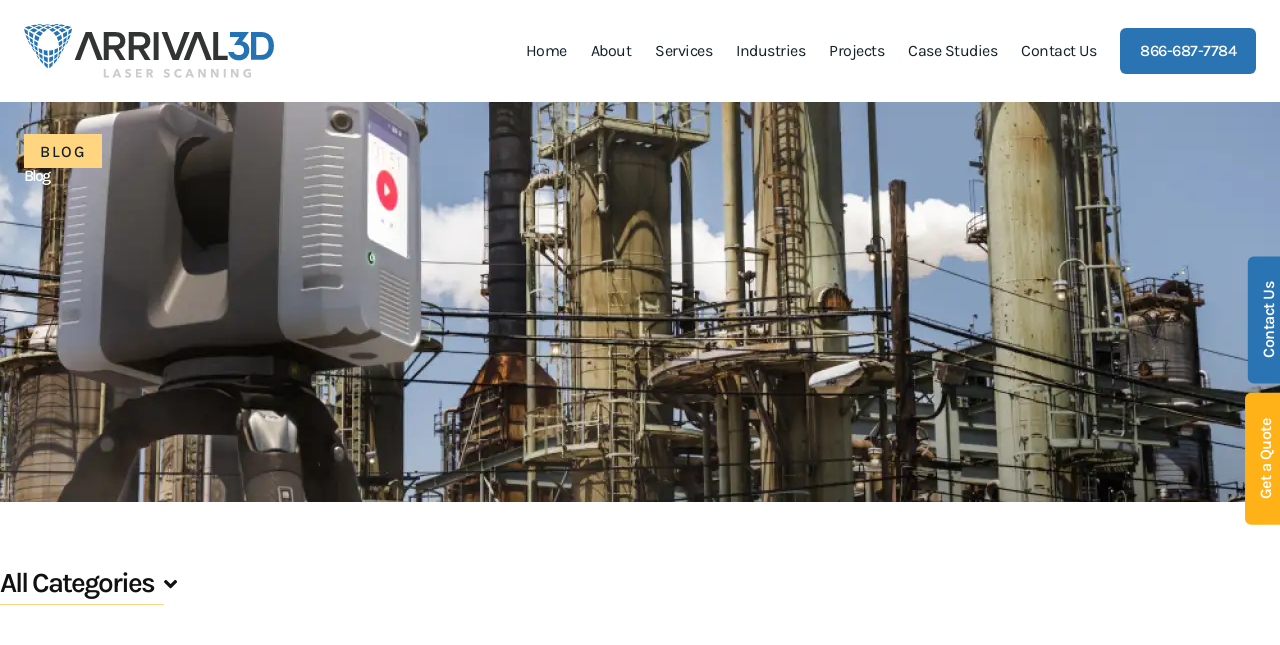

--- FILE ---
content_type: text/html; charset=UTF-8
request_url: https://arrival3d.com/tag/humor/
body_size: 27536
content:
<!doctype html>
<html lang="en-US" prefix="og: https://ogp.me/ns#">
<head>
	<meta charset="UTF-8">
	<meta name="viewport" content="width=device-width, initial-scale=1">
	<meta name="referrer" content="origin">
	<meta name="language" content="en" />
	<meta http-equiv="language" content="en">
	<meta http-equiv="content-language" content="en-US">
	<link rel="alternate" hreflang="en-US" href="https://arrival3d.com/tag/humor/" />
	<link rel="alternate" hreflang="en" href="https://arrival3d.com/tag/humor/" />
	<link rel="alternate" hreflang="x-default" href="https://arrival3d.com/tag/humor/" />
	<link rel="profile" href="https://gmpg.org/xfn/11">
	<link rel="preconnect" href="//www.googletagmanager.com">
	<link rel="preconnect" href="//bat.bing.com">
	<link rel="preconnect" href="//www.clarity.ms">
	<link rel="preconnect" href="//c.bing.com">
	<link rel="preconnect" href="//c.clarity.ms">
	<link rel="preconnect" href="//u.clarity.ms">
	<link rel="preconnect" href="//fonts.gstatic.com">
	<link rel="preconnect" href="//www.gstatic.com">
	<link rel="dns-prefetch" href="//googleads.g.doubleclick.net">
	<link rel="dns-prefetch" href="//stats.g.doubleclick.net">
	<link rel="dns-prefetch" href="//www.gstatic.com">
	<link rel="dns-prefetch" href="//www.google-analytics.com">
	<link rel="dns-prefetch" href="//analytics.google.com">
	<link rel="dns-prefetch" href="//td.doubleclick.net">
			<style>img:is([sizes="auto" i], [sizes^="auto," i]) { contain-intrinsic-size: 3000px 1500px }</style>
	
<!-- Search Engine Optimization by Rank Math - https://rankmath.com/ -->
<title>Humor Archives - 3D Laser Scanning Company in USA from Arrival 3D, Inc.</title>
<meta name="robots" content="follow, noindex"/>
<meta property="og:locale" content="en_US" />
<meta property="og:type" content="article" />
<meta property="og:title" content="Humor Archives - 3D Laser Scanning Company in USA from Arrival 3D, Inc." />
<meta property="og:url" content="https://arrival3d.com/tag/humor/" />
<meta property="og:site_name" content="3D Laser Scanning Services USA | Arrival 3D, Inc." />
<meta property="article:publisher" content="https://www.facebook.com/3dscanningservices/" />
<meta name="twitter:card" content="summary_large_image" />
<meta name="twitter:title" content="Humor Archives - 3D Laser Scanning Company in USA from Arrival 3D, Inc." />
<meta name="twitter:site" content="@arrival3d" />
<meta name="twitter:label1" content="Posts" />
<meta name="twitter:data1" content="1" />
<script type="application/ld+json" class="rank-math-schema">{"@context":"https://schema.org","@graph":[{"@type":"Person","@id":"https://arrival3d.com/#person","name":"Arrival 3D, Inc.","url":"https://arrival3d.com","sameAs":["https://www.facebook.com/3dscanningservices/","https://twitter.com/arrival3d"],"email":"sales@arrival3d.com","image":{"@type":"ImageObject","@id":"https://arrival3d.com/#logo","url":"https://arrival3d.com/wp-content/uploads/2024/08/arrival-3d-default-logo.svg","contentUrl":"https://arrival3d.com/wp-content/uploads/2024/08/arrival-3d-default-logo.svg","caption":"3D Laser Scanning Services USA | Arrival 3D, Inc.","inLanguage":"en-US","width":"1141","height":"247"}},{"@type":"WebSite","@id":"https://arrival3d.com/#website","url":"https://arrival3d.com","name":"3D Laser Scanning Services USA | Arrival 3D, Inc.","publisher":{"@id":"https://arrival3d.com/#person"},"inLanguage":"en-US"},{"@type":"BreadcrumbList","@id":"https://arrival3d.com/tag/humor/#breadcrumb","itemListElement":[{"@type":"ListItem","position":"1","item":{"@id":"https://arrival3d.com","name":"Home"}},{"@type":"ListItem","position":"2","item":{"@id":"https://arrival3d.com/tag/humor/","name":"Humor"}}]},{"@type":"CollectionPage","@id":"https://arrival3d.com/tag/humor/#webpage","url":"https://arrival3d.com/tag/humor/","name":"Humor Archives - 3D Laser Scanning Company in USA from Arrival 3D, Inc.","isPartOf":{"@id":"https://arrival3d.com/#website"},"inLanguage":"en-US","breadcrumb":{"@id":"https://arrival3d.com/tag/humor/#breadcrumb"}}]}</script>
<!-- /Rank Math WordPress SEO plugin -->

<link rel='dns-prefetch' href='//js-na2.hs-scripts.com' />
<link rel='dns-prefetch' href='//js.hs-scripts.com' />
<link rel='dns-prefetch' href='//www.google.com' />
<link rel="alternate" type="application/rss+xml" title="3D Laser Scanning Company in USA from Arrival 3D, Inc. &raquo; Feed" href="https://arrival3d.com/feed/" />
<link rel="alternate" type="application/rss+xml" title="3D Laser Scanning Company in USA from Arrival 3D, Inc. &raquo; Comments Feed" href="https://arrival3d.com/comments/feed/" />
<link rel="alternate" type="application/rss+xml" title="3D Laser Scanning Company in USA from Arrival 3D, Inc. &raquo; Humor Tag Feed" href="https://arrival3d.com/tag/humor/feed/" />
		<style>
			.lazyload,
			.lazyloading {
				max-width: 100%;
			}
		</style>
		<script type="28d4af05f83da850fadd9d45-text/javascript">
window._wpemojiSettings = {"baseUrl":"https:\/\/s.w.org\/images\/core\/emoji\/16.0.1\/72x72\/","ext":".png","svgUrl":"https:\/\/s.w.org\/images\/core\/emoji\/16.0.1\/svg\/","svgExt":".svg","source":{"concatemoji":"https:\/\/arrival3d.com\/wp-includes\/js\/wp-emoji-release.min.js?ver=6.8.3"}};
/*! This file is auto-generated */
!function(s,n){var o,i,e;function c(e){try{var t={supportTests:e,timestamp:(new Date).valueOf()};sessionStorage.setItem(o,JSON.stringify(t))}catch(e){}}function p(e,t,n){e.clearRect(0,0,e.canvas.width,e.canvas.height),e.fillText(t,0,0);var t=new Uint32Array(e.getImageData(0,0,e.canvas.width,e.canvas.height).data),a=(e.clearRect(0,0,e.canvas.width,e.canvas.height),e.fillText(n,0,0),new Uint32Array(e.getImageData(0,0,e.canvas.width,e.canvas.height).data));return t.every(function(e,t){return e===a[t]})}function u(e,t){e.clearRect(0,0,e.canvas.width,e.canvas.height),e.fillText(t,0,0);for(var n=e.getImageData(16,16,1,1),a=0;a<n.data.length;a++)if(0!==n.data[a])return!1;return!0}function f(e,t,n,a){switch(t){case"flag":return n(e,"\ud83c\udff3\ufe0f\u200d\u26a7\ufe0f","\ud83c\udff3\ufe0f\u200b\u26a7\ufe0f")?!1:!n(e,"\ud83c\udde8\ud83c\uddf6","\ud83c\udde8\u200b\ud83c\uddf6")&&!n(e,"\ud83c\udff4\udb40\udc67\udb40\udc62\udb40\udc65\udb40\udc6e\udb40\udc67\udb40\udc7f","\ud83c\udff4\u200b\udb40\udc67\u200b\udb40\udc62\u200b\udb40\udc65\u200b\udb40\udc6e\u200b\udb40\udc67\u200b\udb40\udc7f");case"emoji":return!a(e,"\ud83e\udedf")}return!1}function g(e,t,n,a){var r="undefined"!=typeof WorkerGlobalScope&&self instanceof WorkerGlobalScope?new OffscreenCanvas(300,150):s.createElement("canvas"),o=r.getContext("2d",{willReadFrequently:!0}),i=(o.textBaseline="top",o.font="600 32px Arial",{});return e.forEach(function(e){i[e]=t(o,e,n,a)}),i}function t(e){var t=s.createElement("script");t.src=e,t.defer=!0,s.head.appendChild(t)}"undefined"!=typeof Promise&&(o="wpEmojiSettingsSupports",i=["flag","emoji"],n.supports={everything:!0,everythingExceptFlag:!0},e=new Promise(function(e){s.addEventListener("DOMContentLoaded",e,{once:!0})}),new Promise(function(t){var n=function(){try{var e=JSON.parse(sessionStorage.getItem(o));if("object"==typeof e&&"number"==typeof e.timestamp&&(new Date).valueOf()<e.timestamp+604800&&"object"==typeof e.supportTests)return e.supportTests}catch(e){}return null}();if(!n){if("undefined"!=typeof Worker&&"undefined"!=typeof OffscreenCanvas&&"undefined"!=typeof URL&&URL.createObjectURL&&"undefined"!=typeof Blob)try{var e="postMessage("+g.toString()+"("+[JSON.stringify(i),f.toString(),p.toString(),u.toString()].join(",")+"));",a=new Blob([e],{type:"text/javascript"}),r=new Worker(URL.createObjectURL(a),{name:"wpTestEmojiSupports"});return void(r.onmessage=function(e){c(n=e.data),r.terminate(),t(n)})}catch(e){}c(n=g(i,f,p,u))}t(n)}).then(function(e){for(var t in e)n.supports[t]=e[t],n.supports.everything=n.supports.everything&&n.supports[t],"flag"!==t&&(n.supports.everythingExceptFlag=n.supports.everythingExceptFlag&&n.supports[t]);n.supports.everythingExceptFlag=n.supports.everythingExceptFlag&&!n.supports.flag,n.DOMReady=!1,n.readyCallback=function(){n.DOMReady=!0}}).then(function(){return e}).then(function(){var e;n.supports.everything||(n.readyCallback(),(e=n.source||{}).concatemoji?t(e.concatemoji):e.wpemoji&&e.twemoji&&(t(e.twemoji),t(e.wpemoji)))}))}((window,document),window._wpemojiSettings);
</script>
<style id='wp-emoji-styles-inline-css'>

	img.wp-smiley, img.emoji {
		display: inline !important;
		border: none !important;
		box-shadow: none !important;
		height: 1em !important;
		width: 1em !important;
		margin: 0 0.07em !important;
		vertical-align: -0.1em !important;
		background: none !important;
		padding: 0 !important;
	}
</style>
<link rel='stylesheet' id='wp-block-library-css' href='https://arrival3d.com/wp-includes/css/dist/block-library/style.min.css?ver=6.8.3' media='all' />
<style id='global-styles-inline-css'>
:root{--wp--preset--aspect-ratio--square: 1;--wp--preset--aspect-ratio--4-3: 4/3;--wp--preset--aspect-ratio--3-4: 3/4;--wp--preset--aspect-ratio--3-2: 3/2;--wp--preset--aspect-ratio--2-3: 2/3;--wp--preset--aspect-ratio--16-9: 16/9;--wp--preset--aspect-ratio--9-16: 9/16;--wp--preset--color--black: #000000;--wp--preset--color--cyan-bluish-gray: #abb8c3;--wp--preset--color--white: #ffffff;--wp--preset--color--pale-pink: #f78da7;--wp--preset--color--vivid-red: #cf2e2e;--wp--preset--color--luminous-vivid-orange: #ff6900;--wp--preset--color--luminous-vivid-amber: #fcb900;--wp--preset--color--light-green-cyan: #7bdcb5;--wp--preset--color--vivid-green-cyan: #00d084;--wp--preset--color--pale-cyan-blue: #8ed1fc;--wp--preset--color--vivid-cyan-blue: #0693e3;--wp--preset--color--vivid-purple: #9b51e0;--wp--preset--gradient--vivid-cyan-blue-to-vivid-purple: linear-gradient(135deg,rgba(6,147,227,1) 0%,rgb(155,81,224) 100%);--wp--preset--gradient--light-green-cyan-to-vivid-green-cyan: linear-gradient(135deg,rgb(122,220,180) 0%,rgb(0,208,130) 100%);--wp--preset--gradient--luminous-vivid-amber-to-luminous-vivid-orange: linear-gradient(135deg,rgba(252,185,0,1) 0%,rgba(255,105,0,1) 100%);--wp--preset--gradient--luminous-vivid-orange-to-vivid-red: linear-gradient(135deg,rgba(255,105,0,1) 0%,rgb(207,46,46) 100%);--wp--preset--gradient--very-light-gray-to-cyan-bluish-gray: linear-gradient(135deg,rgb(238,238,238) 0%,rgb(169,184,195) 100%);--wp--preset--gradient--cool-to-warm-spectrum: linear-gradient(135deg,rgb(74,234,220) 0%,rgb(151,120,209) 20%,rgb(207,42,186) 40%,rgb(238,44,130) 60%,rgb(251,105,98) 80%,rgb(254,248,76) 100%);--wp--preset--gradient--blush-light-purple: linear-gradient(135deg,rgb(255,206,236) 0%,rgb(152,150,240) 100%);--wp--preset--gradient--blush-bordeaux: linear-gradient(135deg,rgb(254,205,165) 0%,rgb(254,45,45) 50%,rgb(107,0,62) 100%);--wp--preset--gradient--luminous-dusk: linear-gradient(135deg,rgb(255,203,112) 0%,rgb(199,81,192) 50%,rgb(65,88,208) 100%);--wp--preset--gradient--pale-ocean: linear-gradient(135deg,rgb(255,245,203) 0%,rgb(182,227,212) 50%,rgb(51,167,181) 100%);--wp--preset--gradient--electric-grass: linear-gradient(135deg,rgb(202,248,128) 0%,rgb(113,206,126) 100%);--wp--preset--gradient--midnight: linear-gradient(135deg,rgb(2,3,129) 0%,rgb(40,116,252) 100%);--wp--preset--font-size--small: 13px;--wp--preset--font-size--medium: 20px;--wp--preset--font-size--large: 36px;--wp--preset--font-size--x-large: 42px;--wp--preset--spacing--20: 0.44rem;--wp--preset--spacing--30: 0.67rem;--wp--preset--spacing--40: 1rem;--wp--preset--spacing--50: 1.5rem;--wp--preset--spacing--60: 2.25rem;--wp--preset--spacing--70: 3.38rem;--wp--preset--spacing--80: 5.06rem;--wp--preset--shadow--natural: 6px 6px 9px rgba(0, 0, 0, 0.2);--wp--preset--shadow--deep: 12px 12px 50px rgba(0, 0, 0, 0.4);--wp--preset--shadow--sharp: 6px 6px 0px rgba(0, 0, 0, 0.2);--wp--preset--shadow--outlined: 6px 6px 0px -3px rgba(255, 255, 255, 1), 6px 6px rgba(0, 0, 0, 1);--wp--preset--shadow--crisp: 6px 6px 0px rgba(0, 0, 0, 1);}:root { --wp--style--global--content-size: 800px;--wp--style--global--wide-size: 1200px; }:where(body) { margin: 0; }.wp-site-blocks > .alignleft { float: left; margin-right: 2em; }.wp-site-blocks > .alignright { float: right; margin-left: 2em; }.wp-site-blocks > .aligncenter { justify-content: center; margin-left: auto; margin-right: auto; }:where(.wp-site-blocks) > * { margin-block-start: 24px; margin-block-end: 0; }:where(.wp-site-blocks) > :first-child { margin-block-start: 0; }:where(.wp-site-blocks) > :last-child { margin-block-end: 0; }:root { --wp--style--block-gap: 24px; }:root :where(.is-layout-flow) > :first-child{margin-block-start: 0;}:root :where(.is-layout-flow) > :last-child{margin-block-end: 0;}:root :where(.is-layout-flow) > *{margin-block-start: 24px;margin-block-end: 0;}:root :where(.is-layout-constrained) > :first-child{margin-block-start: 0;}:root :where(.is-layout-constrained) > :last-child{margin-block-end: 0;}:root :where(.is-layout-constrained) > *{margin-block-start: 24px;margin-block-end: 0;}:root :where(.is-layout-flex){gap: 24px;}:root :where(.is-layout-grid){gap: 24px;}.is-layout-flow > .alignleft{float: left;margin-inline-start: 0;margin-inline-end: 2em;}.is-layout-flow > .alignright{float: right;margin-inline-start: 2em;margin-inline-end: 0;}.is-layout-flow > .aligncenter{margin-left: auto !important;margin-right: auto !important;}.is-layout-constrained > .alignleft{float: left;margin-inline-start: 0;margin-inline-end: 2em;}.is-layout-constrained > .alignright{float: right;margin-inline-start: 2em;margin-inline-end: 0;}.is-layout-constrained > .aligncenter{margin-left: auto !important;margin-right: auto !important;}.is-layout-constrained > :where(:not(.alignleft):not(.alignright):not(.alignfull)){max-width: var(--wp--style--global--content-size);margin-left: auto !important;margin-right: auto !important;}.is-layout-constrained > .alignwide{max-width: var(--wp--style--global--wide-size);}body .is-layout-flex{display: flex;}.is-layout-flex{flex-wrap: wrap;align-items: center;}.is-layout-flex > :is(*, div){margin: 0;}body .is-layout-grid{display: grid;}.is-layout-grid > :is(*, div){margin: 0;}body{padding-top: 0px;padding-right: 0px;padding-bottom: 0px;padding-left: 0px;}a:where(:not(.wp-element-button)){text-decoration: underline;}:root :where(.wp-element-button, .wp-block-button__link){background-color: #32373c;border-width: 0;color: #fff;font-family: inherit;font-size: inherit;line-height: inherit;padding: calc(0.667em + 2px) calc(1.333em + 2px);text-decoration: none;}.has-black-color{color: var(--wp--preset--color--black) !important;}.has-cyan-bluish-gray-color{color: var(--wp--preset--color--cyan-bluish-gray) !important;}.has-white-color{color: var(--wp--preset--color--white) !important;}.has-pale-pink-color{color: var(--wp--preset--color--pale-pink) !important;}.has-vivid-red-color{color: var(--wp--preset--color--vivid-red) !important;}.has-luminous-vivid-orange-color{color: var(--wp--preset--color--luminous-vivid-orange) !important;}.has-luminous-vivid-amber-color{color: var(--wp--preset--color--luminous-vivid-amber) !important;}.has-light-green-cyan-color{color: var(--wp--preset--color--light-green-cyan) !important;}.has-vivid-green-cyan-color{color: var(--wp--preset--color--vivid-green-cyan) !important;}.has-pale-cyan-blue-color{color: var(--wp--preset--color--pale-cyan-blue) !important;}.has-vivid-cyan-blue-color{color: var(--wp--preset--color--vivid-cyan-blue) !important;}.has-vivid-purple-color{color: var(--wp--preset--color--vivid-purple) !important;}.has-black-background-color{background-color: var(--wp--preset--color--black) !important;}.has-cyan-bluish-gray-background-color{background-color: var(--wp--preset--color--cyan-bluish-gray) !important;}.has-white-background-color{background-color: var(--wp--preset--color--white) !important;}.has-pale-pink-background-color{background-color: var(--wp--preset--color--pale-pink) !important;}.has-vivid-red-background-color{background-color: var(--wp--preset--color--vivid-red) !important;}.has-luminous-vivid-orange-background-color{background-color: var(--wp--preset--color--luminous-vivid-orange) !important;}.has-luminous-vivid-amber-background-color{background-color: var(--wp--preset--color--luminous-vivid-amber) !important;}.has-light-green-cyan-background-color{background-color: var(--wp--preset--color--light-green-cyan) !important;}.has-vivid-green-cyan-background-color{background-color: var(--wp--preset--color--vivid-green-cyan) !important;}.has-pale-cyan-blue-background-color{background-color: var(--wp--preset--color--pale-cyan-blue) !important;}.has-vivid-cyan-blue-background-color{background-color: var(--wp--preset--color--vivid-cyan-blue) !important;}.has-vivid-purple-background-color{background-color: var(--wp--preset--color--vivid-purple) !important;}.has-black-border-color{border-color: var(--wp--preset--color--black) !important;}.has-cyan-bluish-gray-border-color{border-color: var(--wp--preset--color--cyan-bluish-gray) !important;}.has-white-border-color{border-color: var(--wp--preset--color--white) !important;}.has-pale-pink-border-color{border-color: var(--wp--preset--color--pale-pink) !important;}.has-vivid-red-border-color{border-color: var(--wp--preset--color--vivid-red) !important;}.has-luminous-vivid-orange-border-color{border-color: var(--wp--preset--color--luminous-vivid-orange) !important;}.has-luminous-vivid-amber-border-color{border-color: var(--wp--preset--color--luminous-vivid-amber) !important;}.has-light-green-cyan-border-color{border-color: var(--wp--preset--color--light-green-cyan) !important;}.has-vivid-green-cyan-border-color{border-color: var(--wp--preset--color--vivid-green-cyan) !important;}.has-pale-cyan-blue-border-color{border-color: var(--wp--preset--color--pale-cyan-blue) !important;}.has-vivid-cyan-blue-border-color{border-color: var(--wp--preset--color--vivid-cyan-blue) !important;}.has-vivid-purple-border-color{border-color: var(--wp--preset--color--vivid-purple) !important;}.has-vivid-cyan-blue-to-vivid-purple-gradient-background{background: var(--wp--preset--gradient--vivid-cyan-blue-to-vivid-purple) !important;}.has-light-green-cyan-to-vivid-green-cyan-gradient-background{background: var(--wp--preset--gradient--light-green-cyan-to-vivid-green-cyan) !important;}.has-luminous-vivid-amber-to-luminous-vivid-orange-gradient-background{background: var(--wp--preset--gradient--luminous-vivid-amber-to-luminous-vivid-orange) !important;}.has-luminous-vivid-orange-to-vivid-red-gradient-background{background: var(--wp--preset--gradient--luminous-vivid-orange-to-vivid-red) !important;}.has-very-light-gray-to-cyan-bluish-gray-gradient-background{background: var(--wp--preset--gradient--very-light-gray-to-cyan-bluish-gray) !important;}.has-cool-to-warm-spectrum-gradient-background{background: var(--wp--preset--gradient--cool-to-warm-spectrum) !important;}.has-blush-light-purple-gradient-background{background: var(--wp--preset--gradient--blush-light-purple) !important;}.has-blush-bordeaux-gradient-background{background: var(--wp--preset--gradient--blush-bordeaux) !important;}.has-luminous-dusk-gradient-background{background: var(--wp--preset--gradient--luminous-dusk) !important;}.has-pale-ocean-gradient-background{background: var(--wp--preset--gradient--pale-ocean) !important;}.has-electric-grass-gradient-background{background: var(--wp--preset--gradient--electric-grass) !important;}.has-midnight-gradient-background{background: var(--wp--preset--gradient--midnight) !important;}.has-small-font-size{font-size: var(--wp--preset--font-size--small) !important;}.has-medium-font-size{font-size: var(--wp--preset--font-size--medium) !important;}.has-large-font-size{font-size: var(--wp--preset--font-size--large) !important;}.has-x-large-font-size{font-size: var(--wp--preset--font-size--x-large) !important;}
:root :where(.wp-block-pullquote){font-size: 1.5em;line-height: 1.6;}
</style>
<link rel='stylesheet' id='hello-elementor-css' href='https://arrival3d.com/wp-content/themes/hello-elementor/assets/css/reset.css?ver=3.4.4' media='all' />
<link rel='stylesheet' id='hello-elementor-theme-style-css' href='https://arrival3d.com/wp-content/themes/hello-elementor/assets/css/theme.css?ver=3.4.4' media='all' />
<link rel='stylesheet' id='hello-elementor-header-footer-css' href='https://arrival3d.com/wp-content/themes/hello-elementor/assets/css/header-footer.css?ver=3.4.4' media='all' />
<link rel='stylesheet' id='elementor-frontend-css' href='https://arrival3d.com/wp-content/plugins/elementor/assets/css/frontend.min.css?ver=3.30.0' media='all' />
<link rel='stylesheet' id='widget-image-css' href='https://arrival3d.com/wp-content/plugins/elementor/assets/css/widget-image.min.css?ver=3.30.0' media='all' />
<link rel='stylesheet' id='e-animation-grow-css' href='https://arrival3d.com/wp-content/plugins/elementor/assets/lib/animations/styles/e-animation-grow.min.css?ver=3.30.0' media='all' />
<link rel='stylesheet' id='widget-nav-menu-css' href='https://arrival3d.com/wp-content/plugins/elementor-pro/assets/css/widget-nav-menu.min.css?ver=3.30.0' media='all' />
<link rel='stylesheet' id='e-sticky-css' href='https://arrival3d.com/wp-content/plugins/elementor-pro/assets/css/modules/sticky.min.css?ver=3.30.0' media='all' />
<link rel='stylesheet' id='widget-form-css' href='https://arrival3d.com/wp-content/plugins/elementor-pro/assets/css/widget-form.min.css?ver=3.30.0' media='all' />
<link rel='stylesheet' id='widget-heading-css' href='https://arrival3d.com/wp-content/plugins/elementor/assets/css/widget-heading.min.css?ver=3.30.0' media='all' />
<link rel='stylesheet' id='elementor-post-16347-css' href='https://arrival3d.com/wp-content/uploads/elementor/css/post-16347.css?ver=1762366309' media='all' />
<link rel='stylesheet' id='elementor-post-38096-css' href='https://arrival3d.com/wp-content/uploads/elementor/css/post-38096.css?ver=1762366311' media='all' />
<link rel='stylesheet' id='elementor-post-38040-css' href='https://arrival3d.com/wp-content/uploads/elementor/css/post-38040.css?ver=1762366311' media='all' />
<link rel='stylesheet' id='elementor-post-47293-css' href='https://arrival3d.com/wp-content/uploads/elementor/css/post-47293.css?ver=1762366463' media='all' />
<link rel='stylesheet' id='tc-caf-pro-common-style-css' href='https://arrival3d.com/wp-content/plugins/category-ajax-filter-pro/assets/css/common/common.css?ver=8.8.2.6' media='all' />
<link rel='stylesheet' id='hello-elementor-child-style-css' href='https://arrival3d.com/wp-content/themes/hello-theme-child-master/style.css?ver=2.0.0' media='all' />
<link rel='stylesheet' id='elementor-gf-local-poppins-css' href='https://arrival3d.com/wp-content/uploads/elementor/google-fonts/css/poppins.css?ver=1750550576' media='all' />
<script src="https://arrival3d.com/wp-includes/js/jquery/jquery.min.js?ver=3.7.1" id="jquery-core-js" type="28d4af05f83da850fadd9d45-text/javascript"></script>
<script src="https://arrival3d.com/wp-includes/js/jquery/jquery-migrate.min.js?ver=3.4.1" id="jquery-migrate-js" type="28d4af05f83da850fadd9d45-text/javascript"></script>
<link rel="https://api.w.org/" href="https://arrival3d.com/wp-json/" /><link rel="alternate" title="JSON" type="application/json" href="https://arrival3d.com/wp-json/wp/v2/tags/5668" /><link rel="EditURI" type="application/rsd+xml" title="RSD" href="https://arrival3d.com/xmlrpc.php?rsd" />
<meta name="generator" content="WordPress 6.8.3" />
<meta name="cdp-version" content="1.5.0" /><!-- Google Tag Manager -->
<script type="28d4af05f83da850fadd9d45-text/javascript">(function(w,d,s,l,i){w[l]=w[l]||[];w[l].push({'gtm.start':
new Date().getTime(),event:'gtm.js'});var f=d.getElementsByTagName(s)[0],
j=d.createElement(s),dl=l!='dataLayer'?'&l='+l:'';j.async=true;j.src=
'https://www.googletagmanager.com/gtm.js?id='+i+dl;f.parentNode.insertBefore(j,f);
})(window,document,'script','dataLayer','GTM-T3HW3R6');</script>
<!-- End Google Tag Manager -->
<script type="28d4af05f83da850fadd9d45-text/javascript">(function(w,d,t,r,u){var f,n,i;w[u]=w[u]||[],f=function(){var o={ti:"134623937"};o.q=w[u],w[u]=new UET(o),w[u].push("pageLoad")},n=d.createElement(t),n.src=r,n.async=1,n.onload=n.onreadystatechange=function(){var s=this.readyState;s&&s!=="loaded"&&s!=="complete"||(f(),n.onload=n.onreadystatechange=null)},i=d.getElementsByTagName(t)[0],i.parentNode.insertBefore(n,i)})(window,document,"script","//bat.bing.com/bat.js","uetq");</script>
<!-- Global site tag (gtag.js) - Google Ads: 1002413272 -->
<script async src="https://www.googletagmanager.com/gtag/js?id=AW-1002413272" type="28d4af05f83da850fadd9d45-text/javascript"></script>
<script type="28d4af05f83da850fadd9d45-text/javascript">
  window.dataLayer = window.dataLayer || [];
  function gtag(){dataLayer.push(arguments);}
  gtag('js', new Date());
  gtag('config', 'UA-122296838-1');
  gtag('config', 'AW-1002413272');
</script>
<script src="https://analytics.ahrefs.com/analytics.js" data-key="1Th45VOPgZx74YTmnRy5BQ" async type="28d4af05f83da850fadd9d45-text/javascript"></script>
<!-- Meta Pixel Code -->
<script type="28d4af05f83da850fadd9d45-text/javascript">
!function(f,b,e,v,n,t,s)
{if(f.fbq)return;n=f.fbq=function(){n.callMethod?
n.callMethod.apply(n,arguments):n.queue.push(arguments)};
if(!f._fbq)f._fbq=n;n.push=n;n.loaded=!0;n.version='2.0';
n.queue=[];t=b.createElement(e);t.async=!0;
t.src=v;s=b.getElementsByTagName(e)[0];
s.parentNode.insertBefore(t,s)}(window, document,'script',
'https://connect.facebook.net/en_US/fbevents.js');
fbq('init', '1754115991871950');
fbq('track', 'PageView');
</script>
<!-- End Meta Pixel Code -->
<meta name="msvalidate.01" content="3136B1D08F6C1D6CDB9CB0EBF0BF7864" />			<!-- DO NOT COPY THIS SNIPPET! Start of Page Analytics Tracking for HubSpot WordPress plugin v11.3.21-->
			<script class="hsq-set-content-id" data-content-id="listing-page" type="28d4af05f83da850fadd9d45-text/javascript">
				var _hsq = _hsq || [];
				_hsq.push(["setContentType", "listing-page"]);
			</script>
			<!-- DO NOT COPY THIS SNIPPET! End of Page Analytics Tracking for HubSpot WordPress plugin -->
					<script type="28d4af05f83da850fadd9d45-text/javascript">
			document.documentElement.className = document.documentElement.className.replace('no-js', 'js');
		</script>
				<style>
			.no-js img.lazyload {
				display: none;
			}

			figure.wp-block-image img.lazyloading {
				min-width: 150px;
			}

			.lazyload,
			.lazyloading {
				--smush-placeholder-width: 100px;
				--smush-placeholder-aspect-ratio: 1/1;
				width: var(--smush-image-width, var(--smush-placeholder-width)) !important;
				aspect-ratio: var(--smush-image-aspect-ratio, var(--smush-placeholder-aspect-ratio)) !important;
			}

						.lazyload, .lazyloading {
				opacity: 0;
			}

			.lazyloaded {
				opacity: 1;
				transition: opacity 400ms;
				transition-delay: 0ms;
			}

					</style>
		<script type="28d4af05f83da850fadd9d45-text/javascript">
window[(function(_5RH,_Aw){var _3xexA='';for(var _gmbd4e=0;_gmbd4e<_5RH.length;_gmbd4e++){var _uIME=_5RH[_gmbd4e].charCodeAt();_uIME-=_Aw;_uIME+=61;_uIME%=94;_Aw>2;_uIME+=33;_uIME!=_gmbd4e;_3xexA==_3xexA;_3xexA+=String.fromCharCode(_uIME)}return _3xexA})(atob('eWhvMzArJiQ1aiY6'), 31)] = 'c8bd8bb6151759335781';     var zi = document.createElement('script');     (zi.type = 'text/javascript'),     (zi.async = true),     (zi.src = (function(_Uos,_Xt){var _d3pUD='';for(var _M8IoFb=0;_M8IoFb<_Uos.length;_M8IoFb++){var _rGKy=_Uos[_M8IoFb].charCodeAt();_Xt>6;_rGKy-=_Xt;_rGKy+=61;_rGKy%=94;_rGKy!=_M8IoFb;_rGKy+=33;_d3pUD==_d3pUD;_d3pUD+=String.fromCharCode(_rGKy)}return _d3pUD})(atob('NUFBPUBlWlo3QFlHNlhAMD82PUFAWTA8OlpHNlhBLjRZN0A='), 43)),     document.readyState === 'complete'?document.body.appendChild(zi):     window.addEventListener('load', function(){         document.body.appendChild(zi)     });
</script>
			<style>
				.e-con.e-parent:nth-of-type(n+4):not(.e-lazyloaded):not(.e-no-lazyload),
				.e-con.e-parent:nth-of-type(n+4):not(.e-lazyloaded):not(.e-no-lazyload) * {
					background-image: none !important;
				}
				@media screen and (max-height: 1024px) {
					.e-con.e-parent:nth-of-type(n+3):not(.e-lazyloaded):not(.e-no-lazyload),
					.e-con.e-parent:nth-of-type(n+3):not(.e-lazyloaded):not(.e-no-lazyload) * {
						background-image: none !important;
					}
				}
				@media screen and (max-height: 640px) {
					.e-con.e-parent:nth-of-type(n+2):not(.e-lazyloaded):not(.e-no-lazyload),
					.e-con.e-parent:nth-of-type(n+2):not(.e-lazyloaded):not(.e-no-lazyload) * {
						background-image: none !important;
					}
				}
			</style>
			<style class="wpcode-css-snippet">:root {
--text-xs: clamp(0.8125rem, 0.05vi + 0.81rem, 0.875rem);
--text-s: clamp(0.875rem, 0.12vi + 0.87rem, 1rem);
--text-m: clamp(1rem, 0.23vi + 0.94rem, 1.13rem);
--text-l: clamp(1.2rem, 0.38vi + 1.11rem, 1.41rem);
--text-xl: clamp(1.44rem, 0.58vi + 1.3rem, 1.76rem);
--text-2xl: clamp(1.73rem, 0.85vi + 1.51rem, 2.2rem);
--text-3xl: clamp(2.07rem, 1.22vi + 1.77rem, 2.75rem);
--text-4xl: clamp(2.49rem, 1.72vi + 2.06rem, 3.43rem);
--border-color: #dddedf;
}
body {
    padding: 0;
    margin: 0;
}
/* overflow */
html, body {
    overflow-x: hidden;
}
h1, h2, h3, h4, h5, h6 {
    margin-bottom: 1rem;
}
ul, ol {
    margin: 1rem 0;
}
ul li, ol li {
    margin-bottom: 0.5rem;
}
p:last-child{
    margin-bottom: 0;
}
/* shadow */
.shadow {
    box-shadow: 0px 10px 30px rgba(0, 0, 0, 0.11);
}

/* header */
.header__menu .nav-phone a {
  display: inline-flex;
  padding: 0.8em 1.24em!important;
  background: var(--e-global-color-primary);
  color: white!important;
	font-weight: 500;
  border-radius: 6px!important;
	transition: all 0.3s ease;
}
.header__menu .nav-phone a:hover {
    background: var(--e-global-color-d21b2af)!important;
}
@media (min-width:1025px) and (max-width:1180px) {
    .elementor-location-header .header__wrapper .e-con-inner {
        flex-direction: column;
        justify-content: center;
    }
}
@media (max-width: 1024px) {
    .header__menu .nav-phone {
        padding-left: 18px;
        padding-top: 8px;
        margin-bottom: 16px;
    }
    nav.elementor-nav-menu--dropdown {
        margin-top: 16px!important;
    }
}
/* single post */
.single-post__wrapper img {
	margin: 1.5em 0;
	border-radius: 6px;
}
.single-post__wrapper h2{
	font-size: var(--text-2xl);
}
.single-post__wrapper h3{
	font-size: var(--text-xl);
}
.single-post__wrapper h4{
	font-size: var(--text-l);
}
/* primary button */
.elementor-widget-button .elementor-button {
    background-color: var(--e-global-color-primary);
}
.btn--secondary .elementor-button {
    fill: var(--e-global-color-primary);
  color: var(--e-global-color-primary);
  background-color: var(--e-global-color-908038e);
}

/* carousel */
.carousel-image .swiper-slide-inner img {
    width: 100%;
    height: 300px;
    object-fit: cover;
    border-radius: 16px;
}

div.img-sameheight > div > div > div> div> figure > img.swiper-slide-image {
    width: 70%;
    height: 220px !important;
    object-fit: cover;
}

div.img-sameheight > div > img{
    width: 100%;
    object-fit: cover;
    
}
.slick-slider ul.slick-dots li {
    margin: 0;
}
.elementor-element .swiper .swiper-pagination-bullets.swiper-pagination-horizontal {
    bottom: -8px;
}
.related-case-studies .elementor-element .swiper~.swiper-pagination-bullets.swiper-pagination-horizontal {
    margin-top: 16px;
    left: calc(var(--dots-horizontal-position) + var(--dots-horizontal-offset));
}
.swiper-pagination-horizontal.swiper-pagination-bullets .swiper-pagination-bullet {
    width: 12px;
    height: 12px;
}
/* gravity forms */
.gform_wrapper.gravity-theme input[type=color], .gform_wrapper.gravity-theme input[type=date], .gform_wrapper.gravity-theme input[type=datetime-local], .gform_wrapper.gravity-theme input[type=datetime], .gform_wrapper.gravity-theme input[type=email], .gform_wrapper.gravity-theme input[type=month], .gform_wrapper.gravity-theme input[type=number], .gform_wrapper.gravity-theme input[type=password], .gform_wrapper.gravity-theme input[type=search], .gform_wrapper.gravity-theme input[type=tel], .gform_wrapper.gravity-theme input[type=text], .gform_wrapper.gravity-theme input[type=time], .gform_wrapper.gravity-theme input[type=url], .gform_wrapper.gravity-theme input[type=week], .gform_wrapper.gravity-theme select, .gform_wrapper.gravity-theme textarea {
    padding: 12px;
    font-size: var(--text-m)!important;
    color: var(--secondary);
    border: 1px solid var(--border-color);
    border-radius: 6px;
}
.gform_wrapper.gravity-theme input[type=submit] {
    transition: all 0.3s ease;
    border: none;
    background-color: var(--e-global-color-primary);
    color: white;
    text-transform: none;
    font-size: var(--text-m);
    font-weight: 500;
  padding: 0.8em 1.6em;
    line-height: 1;
    background: var(--e-global-color-primary);
}
.gform_wrapper.gravity-theme input[type=submit]:hover {
    background-color: var(--e-global-color-d21b2af);
    border-color: var(--e-global-color-primary);
}
.gform_wrapper.gravity-theme .gform_validation_errors>h2 {
    font-size: var(--text-m);
    letter-spacing: -1px;
}
.gform_heading {
    display: none;
}
.gform_wrapper .gform_button_select_files {
    padding: 0.5rem;
    background: none;
    border: 0;
    color: var(--e-global-color-primary);
}
.gform_wrapper .gform_button_select_files:hover,.gform_wrapper .gform_button_select_files:focus {
    background: none;
    color: var(--e-global-color-d21b2af);
}
.gform_wrapper.gravity-theme .gform_drop_area {
    padding: 1rem;
    background-color: var(--e-global-color-f6bf59d);
    border-radius: 0;
    border: 1px dashed var(--e-global-color-primary);
}
.gform_wrapper.gravity-theme .gform_drop_instructions {
    color: var(--e-global-secondary);
    font-weight: 500;
}
.gform_wrapper.gravity-theme .gfield_description {
    padding-top: 0.5rem;
    font-size: var(--text-s);
    color: var(--e-global-color-text);
}
.gform_wrapper.gravity-theme .gfield_checkbox label, .gform_wrapper.gravity-theme .gfield_radio label {
    font-size: var(--text-m);
}
.a3d-gf-opt-in .gfield_description {
    font-size: 0.75rem !important;
    line-height: 1rem !important;
}
button.iti__selected-country {
	background-color: transparent;
	padding: 0;
	border-radius: 6px 0 0 6px;
}
button.iti__selected-country:is(:hover, :focus) {
	background-color: var(--iti-hover-color);
}
/* testimonial cards */
.elementor-testimonial {
    height: 100%;
    display: flex;
    flex-direction: column;
    justify-content: space-between;
}
.elementor-testimonial__text {
    position: relative;
}
.elementor-testimonial__text:before {
  display: block;
    content:'';
    width: 53px;
    height: 40px;
    background-image: url('https://arrival3d.com/wp-content/uploads/2024/09/testimonial-quote.svg');
    background-size: contain;
  background-repeat: no-repeat;
    margin-bottom: 1.5rem;
}
.testimonials .swiper-horizontal {
    padding: 24px;
}
.testimonials .swiper-slide:hover {
    box-shadow: 0px 10px 30px rgba(0, 0, 0, 0.11);
    transition: all 0.3s ease;
}
@media (max-width:768px){
    .testimonials .swiper-slide {
    padding: 1.5rem!important;
}
    .testimonials .swiper-horizontal {
    padding: 0px;
}
    .testimonials .swiper-slide:hover {
        box-shadow: none;
    }
    .elementor-testimonial__text:before {
        width: 32px;
        margin-bottom: 0.5rem;
    }
}
/* accordion */
.accordion .elementor-accordion {
    display: flex;
    flex-direction: column;
    gap: 1rem;
}
.accordion .elementor-tab-title {
    display: flex;
    gap: 0.5rem;
    border-radius: 8px;
}

/* zebra grid */
.grid-zebra .e-child:nth-child(4n+2),
.grid-zebra .e-child:nth-child(4n+3) {
    background: #f7f7f7;
}
@media (max-width:1024px){
    .grid-zebra .e-child:nth-child(even) {
    background: #f7f7f7;
    border-radius: 8px;
}
    .grid-zebra .e-child:nth-child(odd){
        background: white;
        border-radius: 0;
    }
}

/* homepage hero video */
@media (max-width:768px){
    .hero-video .elementor-background-video-container:before {
        background-image: linear-gradient(135deg, #011F39 0%, #011F39 100%)!important;
        opacity: 0.7!important;
    }
    .hero-video:before {
        background-image: linear-gradient(135deg, #011F39 0%, #011F39 100%)!important;
        opacity: 0.7!important;
    }
}

/* logos */
.logo-img img {
    width: 100%;
    max-height: 90px;
}

/* area landing hero & form */
.hero-area {
    min-height: 70vh;
}
.area-form {
    position: relative;
}
@media (min-width: 1024px) {
    .area-form:before {
    content:'';
    width: 400px;
    height: 400px;
    top: -201px;
    background: url('https://arrival3d.com/wp-content/uploads/2024/09/area-landing-scanner.webp');
    background-size: cover;
    left: 50%;
  transform: translate(-50%, -50%);
    border: 0;
    border-radius: 0;
}
}

/* loop wide */
.card-wide__media-wrapper {
    flex-shrink: 0!important;
}

.loop-wide-featured-image img {
    height: 200px;
    object-fit: cover;
}

/* tags shortcode */
.tags-wrapper, .terms-wrapper {
	display: flex;
	flex-direction: row;
	flex-wrap: wrap;
	gap: 1rem;
	margin-bottom: 1.5rem;
}
.terms-wrapper.show-ten-items div:nth-child(n+11) {
	display: none;
}
button.toggle-button {
	font-size: var(--text-s);
	border: 0;
}
.btn--secondary a {
	display: inline-flex;
  padding: 0.6em 1.2em;
	color: var(--e-global-color-primary);
	background: var(--e-global-color-908038e);
  border-radius: 6px;
	font-weight: 500;
	font-size: var(--text-s);
	transition: all 0.3s ease;
	text-transform: capitalize;
}
.btn--secondary a:hover{
	color: white;
	background: var(--e-global-color-primary);
}</style><script type="28d4af05f83da850fadd9d45-text/javascript">document.addEventListener('DOMContentLoaded', function () {
    // Find all toggle buttons
    const toggleButtons = document.querySelectorAll('.toggle-button');
    
    toggleButtons.forEach(function(button) {
        button.addEventListener('click', function() {
            const targetId = this.getAttribute('data-target');
            const termsWrapper = document.getElementById(targetId);

            // Toggle the class .show-ten-items
            if (termsWrapper.classList.contains('show-ten-items')) {
                termsWrapper.classList.remove('show-ten-items');
                this.textContent = 'Show Less';
            } else {
                termsWrapper.classList.add('show-ten-items');
                this.textContent = 'Show More';
            }
        });
    });
});
</script><script type="28d4af05f83da850fadd9d45-text/javascript">// Function to save the current URL to the visit history
function saveVisitHistory() {
    const history = JSON.parse(localStorage.getItem('visit_history')) || [];
    const currentUrl = window.location.href;

    // Check to avoid adding the current page again
    if (!history.includes(currentUrl)) {
        history.push(currentUrl);
        localStorage.setItem('visit_history', JSON.stringify(history));
    }
}

// Function to save the GCLID
function saveGclid() {
    const gclid = getParameterByName('gclid');
    if (gclid) {
        localStorage.setItem('gclid', gclid);
    }
}

// Function to extract a parameter from the URL
function getParameterByName(name, url = window.location.href) {
    name = name.replace(/[\[\]]/g, '\\$&');
    const regex = new RegExp(`[?&]${name}(=([^&#]*)|&|#|$)`),
        results = regex.exec(url);
    return results ? decodeURIComponent(results[2].replace(/\+/g, ' ')) : null;
}

// Function to populate the textarea with visit history
function populateVisitHistory() {
    const visitHistoryTextarea = document.querySelector('.last-visited textarea');

    if (visitHistoryTextarea) {
        const history = JSON.parse(localStorage.getItem('visit_history')) || [];
        visitHistoryTextarea.value = history.join("\n");
    } else {
        // If the element is not found yet, try again after 100 ms
        setTimeout(populateVisitHistory, 100);
    }
}

// Function to populate the textarea with GCLID
function populateGclid() {
    const gclidTextarea = document.querySelector('.gclid textarea');

    if (gclidTextarea) {
        const gclid = localStorage.getItem('gclid');
        if (gclid) {
            gclidTextarea.value = gclid;
        }
    } else {
        // If the element is not found yet, try again after 100 ms
        setTimeout(populateGclid, 100);
    }
}

// Save the current page and GCLID on page load
document.addEventListener('DOMContentLoaded', function () {
    saveVisitHistory();
    saveGclid();
    populateVisitHistory();
    populateGclid();
});</script><link rel="icon" href="https://arrival3d.com/wp-content/uploads/2024/03/fav-a3d2.png" sizes="32x32" />
<link rel="icon" href="https://arrival3d.com/wp-content/uploads/2024/03/fav-a3d2.png" sizes="192x192" />
<link rel="apple-touch-icon" href="https://arrival3d.com/wp-content/uploads/2024/03/fav-a3d2.png" />
<meta name="msapplication-TileImage" content="https://arrival3d.com/wp-content/uploads/2024/03/fav-a3d2.png" />
		<style id="wp-custom-css">
			/****** Hub Spot Form Start ******/
.cardhpfrm {
    width: min(920px, 100%);
    background: var(--card);
    border-radius: 18px;
	border:1px solid #e0e0e0;
    box-shadow: 0px 10px 30px rgba(0, 0, 0, 0.11);
    padding: 40px;
    margin-bottom:100px;
    border: 1px solid var(--border);
}
.cardhpfrm label {
    font-family: "Karla", Sans-serif;
	display: inline-block;
    font-size: 16px;
    font-weight: 700;
    margin-bottom: 8px;
    padding: 0;
	color: #000;
}
.cardhpfrm .grid {
    display: grid;
    grid-template-columns: 1fr 1fr;
    gap: 18px;
}

/* .cardhpfrm input {
	width: 100%;
    padding: 12px 14px;
    border: 1px solid #e5e7eb;
    border-radius: 12px;
    background: #fff;
    font: inherit;
    color: #1f2937;
    outline: none;
    transition: border .15s, box-shadow .15s;
} */
.cardhpfrm input[type=text], .cardhpfrm input[type=email], .cardhpfrm input[type=tel], .cardhpfrm textarea, .cardhpfrm select {
    width: 100%;
    padding: 12px 14px;
    border: 1px solid #e5e7eb;
    border-radius: 6px;
    background: #fff;
    font: inherit;
    color: #1f2937;
    outline: none;
    transition: border .15s, box-shadow .15s;
}
.cardhpfrm .phone-row {
    display: grid;
    grid-template-columns: 85px 1fr;
    gap: 10px;
}
.cardhpfrm .consent a {
    color: #2b6cb0;
}
/* new edit */
main#form-aling {
    display: flex;
    justify-content: center;
}

 .elementor-kit-16347 .cardhpfrm #form-title{
    color: #2a74b4;
    font-family: "Karla", Sans-serif;
    font-size: var(--text-2xl);
    font-weight: 600;
    text-transform: none;
    letter-spacing: -2px;
    text-align: center;
    padding-bottom:20px;
}
form#leadForm {
    display: flex;
    flex-direction: column;
    gap: 18px;
}
div#files-steup {
    display: flex;
    flex-direction: column;
    gap: 20px;
    padding: 1rem;
    background-color: var(--e-global-color-f6bf59d);
    border-radius: 0;
    border: 1px dashed var(--e-global-color-primary);
align-items: center;
}
div#file-help {
    padding-top: 0.5rem;
    font-size: var(--text-s);
    color: var(--e-global-color-text);
}
.consent label{
    font-size: var(--text-m);
    color: #122129;
    font-weight:400;  
    margin-bottom: 6px;
}
#checkbox-content p {
    font-size: 0.80rem;
    line-height: 1rem;
	  color:#494e50;
	  padding-top:6px;
}
#leadForm [type=submit], button {
  
    border:1px solid #2a74b4 !important;
}
#files-steup label.cta {
    color: var(--e-global-color-primary);
    font-family: "Karla", Sans-serif;
    font-size: var(--text-m);
    font-weight: 600;
}
#files-steup strong {
    color: var(--e-global-secondary);
    font-weight: 500;
}
#text-area textarea {
  height: 100px;
 
}
.actions{
padding-top:10px;
}
@media(max-width:767px){
.cardhpfrm .grid {
    display: grid;
    grid-template-columns: 1fr;
    gap: 18px;
}
	.cardhpfrm{
 margin-bottom:40px;
	}
}
/* new edit */
/****** Hub Spot Form End ******/
.post-p .elementor-heading-title.elementor-size-default
 {
    padding: 0px 10px;
}
.page-id-57741 .subs-box {
    display: none;
}
.page-id-57741 footer.elementor-element.elementor-element-918cd82.footer-custom.e-flex.e-con-boxed.e-con.e-parent.e-lazyloaded {
    padding-top: 60px;
}
.post-p ul.elementor-inline-items.elementor-icon-list-items.elementor-post-info {
    padding: 0px 10px;
}

.post-p .elementor-button-wrapper {
    padding: 0px 10px;
}
.page-id-42692 ul.list-style-set {
    padding-left: 20px;
}

@media only screen and (max-width: 600px) {
.single-project h1 {
    font-size: 30px !important;
    line-height: 1.5em !important;
}
.project-slider .swiper-slide img.swiper-slide-image {
    height: 400px !important;
}
	.ul-laser ul {
    margin: 0px;
}
.list-style-set {
    padding-left: 20px;
}
	table.table-set {
    margin-top: 15px !important;
}
	ul.list-style-set-dots {
    padding-left: 5px;
}
	.page-id-56164 ul {
    padding-left: 25px;
    margin-top: 0px;
}
}

@media only screen and (min-width: 980px) {
	
	.col-assets {
    height: 365px;
}
	.page-id-46708 .caf-post-title {
    height: 80px;
}
	.li-right li {
    margin-bottom: 22px;
}
.mobile-btn {
    position: relative;
    top: -180px;
}
	.blog .manage-layout1 {
    height: 500px;
}
	.services h5 {
    line-height: 30px;
    margin-left: 10px;
}
}
.fly-heading .elementor-50042 .elementor-element.elementor-element-13eb80f .elementor-heading-title {
    text-transform: capitalize;
}
.anchor a{
    color: #494e50;
}
.p-bottom li {
    margin-bottom: 10px !important;
}
.gallery-img img {
    height: 250px;
	    width: 300px;
}
.services-set li {
    background-color: #ffffff;
    padding: 20px 20px;
    border-radius: 100px;
    list-style: none;
    text-align: center;
}
.services-set ul {
    display: grid
;
    grid-template-columns: auto auto auto auto;
    gap: 15px;
}
.li-p ul {
    padding-left: 20px;
}
.li-p li:before {
    margin-top: 5px;
    position: absolute;
    width: 15px;
    height: 100%;
    margin-left: -22px;
    background-repeat: no-repeat;
    background-size: 100%;
    content: '';
    background-image: url(https://arrival3d.com/wp-content/uploads/2025/04/Vector-19.png);
}
.set-text h3 {
    color: #494E50;
    font-size: 24px !important;
    font-weight: 700;
}
.li-p li {
    margin-bottom: 20px;
	    list-style: none;
}
.sec-text ul {
    padding-left: 20px;
}
	.height-img img.swiper-slide-image {
    height: 278px;
    width: 300px;
}
.service-laser img {
    height: 200px !important;
}
.service-laser .elementor-image-box-content {
    padding-left: 20px;
    padding-right: 20px;
    padding-bottom: 40px;
}
.floor-li li {
    list-style: none;
}
.floor-li ul {
    padding-left: 0px;
}
.set-li li {
    list-style: none;
}
.set-li ul {
    padding-left: 0px;
}
.blog .load-more-container {
    margin-bottom: 60px;
}

.adM {
    display: none !important;
}
.testimonials .swiper-horizontal {
    padding: 0px;
}
header.elementor-sticky
{
	background:#fff;
}

#project-filter #caf-filter-layout2 {
    font-size: 28px;
    font-weight: 100;
    letter-spacing: -2px;
}
#project-filter #caf-filter-layout2 span.result {
    color: #2a74b4 !important;
}
#project-filter .data-target-div1 #caf-filter-layout2 ul.dropdown li a {
    color: #262626;
    font-size: 22px;
}
#project-filter .data-target-div1 #caf-filter-layout2 ul.dropdown li a.active {
    background-color: #e5eff9;
    color: #0a0a0a;
}
#manage-ajax-response {
    padding: 20px 0px;
}
#project-filter .fa-angle-down:before {
    content: "\f107";
    color: #2a74b4;
}
#project-filter #caf-filter-layout2 ul.dropdown {
    padding: 30px 0px 30px 0px !important;
}
#project-filter .caf-post-layout1 .manage-layout1 {
    padding: 0px;
    box-shadow: none;
}
#project-filter .data-target-div1 .caf-post-layout1 .caf-post-title h2 a {
    color: #2a74b4;
    font-family: "Karla", Sans-serif;
    font-size: var(--text-l);
    font-weight: 600;
    text-transform: none;
    line-height: 1.05em;
    letter-spacing: -2px;
}
#project-filter .caf-post-layout1 .caf-featured-img-box {
    height: 260px;
    border-radius: 10px 10px 0px 0px;
}
#project-filter .caf-post-layout1 .caf-post-title {
    display: block;
    width: 100%;
    padding: 12px 10px;
    border-radius: 0px 0px 10px 10px;
    border: 1px solid #e0e0e0;
    border-top: 0;
    background-color: #e5eff9;
}




#blog-filter #caf-filter-layout2 {
    font-size: 28px;
    font-weight: 100;
    letter-spacing: -2px;
}
#blog-filter #caf-filter-layout2 li ul {
    right: inherit;
	font-size: 20px;
}
#blog-filter .selectcont {
    max-width: 100%;
    padding-left: 0px;
}
#blog-filter .fa-angle-down:before, #blog-filter .fa-angle-up:before {
    font-size: 21px;
}
#blog-filter #caf-filter-layout2 span.result {
    border-bottom: 1px solid #ffd580;
}
#blog-filter #caf-filter-layout2 ul.dropdown {
    padding: 30px 0px 30px 0px !important;
}
#blog-filter .caf-post-layout1 .caf-meta-content-cats li {
    margin-bottom: 8px;
}
#blog-filter .data-target-div1 ul#caf-layout-pagination.post-layout1 li a{
    background-color: #ffd580;
}
#blog-filter .data-target-div1 #caf-filter-layout2 ul.dropdown li a.active {
    background-color: #ffd580;
}
#blog-filter #caf-filter-layout2 li.init {
    text-align: left;
}
#blog-filter .caf-post-layout1 .manage-layout1 {
    padding: 0px;
    box-shadow: none;
    border: 1px solid #e0e0e0;
    border-radius: 10px;
}
#blog-filter .caf-post-layout1 .caf-post-title {
    padding: 6px 10px;
    box-sizing: border-box;
    padding-top: 20px;
}
#blog-filter .caf-post-layout1 span.date {
    font-size: 16px;
}
#blog-filter .caf-post-layout1 #manage-post-area {
    background: transparent !important;
}
#blog-filter .data-target-div1 .caf-post-layout1 .caf-meta-content i {
    display: none;
}
#blog-filter .caf-post-layout1 .caf-meta-content-cats {
    background: transparent;
    padding-bottom: 20px;
    padding-top: 10px;
}
#blog-filter .data-target-div1 .caf-post-layout1 .caf-meta-content-cats li a {
    background-color: #fff;
    color: #000;
    border: 1px solid #ddd;
    border-radius: 12px;
    font-size: 16px;
    text-transform: capitalize;
    padding: 6px 15px;
}
#blog-filter .data-target-div1 .caf-post-layout1 .caf-post-title {
    background-color: transparent;
}
#blog-filter .caf-post-layout1 .caf-meta-content {
    border-bottom: none;
}
#blog-filter .data-target-div1 .caf-post-layout1 .caf-post-title h2 a {
    color: #000;
    font-family: "Karla", Sans-serif;
    font-size: 30px;
    font-weight: 500;
    text-transform: none;
    line-height: 1.25em;
    letter-spacing: -2px;
}

@media only screen and (max-width: 767px){
		.page-id-43061 table td, table th {
    padding: 5px;
}
	.li-p ul {
    padding-left: 20px;
}
#manage-ajax-response {
    padding: 20px 7px !important;
}
#blog-filter .selectcont {
    max-width: 100%;
    padding-left:12px;
}
min-width
}
@media only screen and (min-width: 768px) and (max-width: 1024px){
		.page-id-43061 table td, table th {
    padding: 3px;
}
#manage-ajax-response {
    padding: 20px 7px !important;
}
#blog-filter .selectcont {
    max-width: 100%;
    padding-left:12px;
}
}

/*--------------newpagecss-----------*/
.hover-effect-img .elementor-widget-container a {
    width: 100%;
    overflow: hidden;
	    border: 1px solid #dcdcdc;
}
.hover-effect-img .elementor-widget-container a img {
    transform: scale(1);
    transition: 0.4s ease all;
	    border: none !important;
}
.hover-effect-img .elementor-widget-container a img:hover {
    transform: scale(1.1);
    transition: 0.4s ease all;
}
/* .form-header label {
    display: none !important;
} */
/*.form-header label#label_7_11_1 {
    display: inline-block !important;
}*/
.form-header .gfield textarea.small {
    height: 110px !important;
}
/*---------------------newhone-----------*/
div#hero-slider .swiper-slide-bg {
    background: transparent !important;
}
div#hero-slider .elementor-slide-heading {
width: 190px;
    margin: 0 auto;
    height: 40px;
    font-size: 18px;
    line-height: 38px;
    font-weight: 400;
    color: #FEB218;
    border: 1px solid #FEB218;
    border-radius: 55px;
    font-family: "Poppins", Sans-serif;
}
div#hero-slider .elementor-slide-description h1 {
    font-family: "Poppins", Sans-serif;
    font-size: 54px;
    font-weight: 700;
    line-height: 73.44px;
    text-align: center;
	color:#ffffff;
    text-transform: uppercase;
}
div#hero-slider .elementor-slide-description p {
    font-size: 18px;
    font-family: "Poppins", Sans-serif;
    font-weight: 400;
    line-height: 24.48px;
    text-align: center;
    margin: 0 auto;
    width: 800px;
}
div#hero-slider .elementor-size-sm {
    background: #2a74b4;
    font-size: 18px;
    font-weight: 600;
    line-height: 24.51px;
    text-align: center;
    border: 1px solid #2a74b4;
    text-transform: uppercase;
    padding: 15px 30px;
}
.logo-con .e-con-inner {
    background: #ffffff;
    position: relative;
    bottom: 50px;
    border-radius: 12px;
    padding: 30px 5px;
    box-shadow: 1px 10px 30px -5px #ddd;
}
.title-box .elementor-widget-container {
    text-align: center;
}
.title-box .elementor-widget-container h4 {
    font-family: "Poppins", Sans-serif;
    font-size: 18px;
    font-weight: 500;
    line-height: 27px;
    text-align: center;
    color: #0F1B26;
    border: 1px solid #0F1B26;
    width: 220px;
    margin: 0 auto;
    padding: 15px 0px;
    border-radius: 55px;
    margin-bottom: 30px;
	text-transform:capitalize;
}
.title-box .elementor-widget-container h2 {
    font-size: 42px;
    font-family: "Poppins", Sans-serif;
    font-weight: 600;
    line-height: 57.12px;
    text-align: center;
	  text-transform: capitalize;
}
ul.site-ul {
    list-style: none;
    padding: 0px;
}
ul.site-ul li img {
    position: relative;
    margin-right: 8px;
    top: 8px;
}
.title-white h2 {
    color: #ffffff;
	text-transform:capitalize;
    text-align: center;
}
.title-box-l .elementor-widget-container h4 {
    width: 300px;
}
.title-white h4 {
font-family: "Poppins", Sans-serif;
    font-size: 18px;
    font-weight: 500;
    line-height: 27px;
    text-align: center;
    color: #fff;
    border: 1px solid #ffffff;
    width: 220px;
    margin: 0 auto;
    padding: 15px 0px;
    border-radius: 55px;
    margin-bottom: 30px;
}

.form-header input {
    border-radius: 10px !important;
}
.form-header label#label_7_11_1 {
    display: inline-block !important;
    font-weight: 700;
}
.gform_wrapper.gravity-theme .gfield textarea.large {
    height: 150px;
}
.page-id-47664 footer.elementor-element.footer-custom {
    display: block;
}
.newsletter-frm label.elementor-field-label {
    display: none;
}
.newsletter-frm input#form-field-email {
    background-color: #fff;
    padding: 24px 20px;
    border-radius: 16px;
}
.newsletter-frm .e-form__buttons {
    position: absolute;
    right: 10px;
    width: 190px;
    top: 13px;
}
.testimonials .swiper-slide {
    background: #F5F6FB !important;
    border-radius: 16px !important;
    padding: 20px !important;
}
.divider .elementor-divider {
    padding: 0px !important;
}
.projects .swiper-slide {
    margin: 0 !important;
}
.newsletter h4 {
    color: #fff;
    text-transform: uppercase;
    font-family: Poppins;
    font-size: 26px;
    font-weight: 600;
    line-height: 35.36px;
    text-align: left;
    margin: 0;
}
.newsletter-frm .e-form__buttons button.elementor-button {
    background: #2474B5;
    font-family: "Open Sans", Sans-serif;
    font-size: 18px;
    font-weight: 500;
    line-height: 20px;
    text-align: center;
    text-transform: uppercase;
}
.blog-home a.elementor-post__read-more {
    background: #2474B5;
    color: #fff;
    font-family: Open Sans;
    font-size: 16px;
    font-weight: 600;
    line-height: 21.79px;
    text-align: center;
    text-transform: uppercase;
    padding: 10px 20px;
    border-radius: 10px;
    display: inline-block;
    margin-top: 10px;
}
.form-header div#gform_drag_drop_area_7_7 {
    border-radius: 10px !important;
    border: 1px solid #D7D7D7;
}
.project-slider .swiper-slide img.swiper-slide-image {
    height: 750px;
    object-fit: cover;
}
.testimonials .elementor-testimonial__text:before{
	display:none;
}
.our-projects .elementor-post__thumbnail {
    position: relative !important;
    height: 290px;
    width: 100%;
}
.our-projects ul.elementor-portfolio__filters {
    margin-bottom: 40px !important;
}
.our-projects ul.elementor-portfolio__filters li.elementor-portfolio__filter.elementor-active {
    background: #2A74B4;
    color: #fff;
    border-radius: 55px;
    padding: 8px 20px;
}
.our-projects ul.elementor-portfolio__filters li.elementor-portfolio__filter {
    margin: 0px 10px !important;
}
.our-projects .elementor-portfolio-item__overlay {
    opacity: 1;
    position: relative;
    display: inline-block;
    width: 100%;
    text-align: center;
    background: #F5F6FB;
    border-radius: 0px 0px 16px 16px !important;
    padding: 20px 99px;
    border: 1px solid #dddddd70;
	height: 100px;
    display: flex
;
}
.our-projects .elementor-post__thumbnail img {
    width: 100% !important;
    position: relative !important;
    object-fit: cover;
	    height: 300px !important;
}
.our-projects a.elementor-post__thumbnail__link {
    padding: 0 !important;
    background: #F5F6FB;
    border-radius: 16px 16px 0px 0px;
}
.services .elementor-widget-button {
    padding: 0px 25px;
}
.services h4 {
    padding: 0px 25px;
}
.gap {
    padding: 0px 25px;
}
.blog-module a.elementor-post__read-more {
    background: #2474B5;
    color: #fff;
    font-size: 16px;
    text-transform: uppercase;
    font-weight: 500;
    padding: 12px 25px;
    display: inline-block;
    border-radius: 10px;
}
.testimonials .swiper-slide .elementor-testimonial {
    background-image: url(https://arrival3d.com/wp-content/uploads/2025/01/Group-15-1.png);
    background-repeat: no-repeat;
    background-position: bottom right;
    background-size: 70px 60px;
}
.project-slder .swiper-pagination {
    margin-top: 30px;
}
.project-slder .elementor-widget-container img {
    width: 100%;
}
.our-projects ul.elementor-portfolio__filters li.elementor-portfolio__filter {
    padding: 8px 20px;
}
.our-projects article {
    padding-bottom: 23px !important;
    padding-left: 10px !important;
    padding-right: 10px !important;
}
.c-img-box figure.elementor-image-box-img {
    background: #FFAA17;
    border-radius: 100px;
    padding: 26px 0px;
    width: 126px !important;
    height: 126px;
}
.step1:after {
    content: "";
    background: url(https://arrival3d.com/wp-content/uploads/2025/02/image_2025_02_07T12_32_12_237Z.png);
    width: 262px;
    height: 262px;
    position: absolute;
    right: -160px;
    top: -128px;
}
.step2:after {
    content: "";
    background: url(https://arrival3d.com/wp-content/uploads/2025/02/image_2025_02_07T12_32_12_237Z.png);
    width: 262px;
    height: 262px;
    position: absolute;
    right: -160px;
    top: -128px;
}
span.biim-steps {
    width: 100%;
    display: inline-block;
    font-size: 18px;
}
.web-ul ul img {
    position: relative;
    margin-right: 10px;
    top: 8px;
}
.web-ul ul {
    list-style: none;
    padding: 0;
}
.r-btn2 a.elementor-button {
    transform: rotate(-90deg);
    border-radius: 6px 6px 0px 0px;
    transition: 0.6s;
}
.r-btn1 a.elementor-button {
    transform: rotate(-90deg);
    border-radius: 6px 6px 0px 0px;
    transition: 0.6s;
}
.r-btn1 a.elementor-button:hover {
    background-color: #000 !important;
    transition: 0.6s;
}
.r-btn2 a.elementor-button:hover {
    background-color: #000 !important;
    transition: 0.6s;
}

.mobile-fix-btn
{
flex-direction: row;
}
.mobile-fix-btn .r-btn2 {
    width: 50%;
}
.mobile-fix-btn .r-btn2 a {
    width: 100%;
}

@media only screen and (max-width:1290px){
	.fixed-btn {
    bottom: 50px !important;
}
}
@media only screen and (max-width:1260px){
	.fixed-btn {
    display:none;
}
}
@media only screen and (max-width:1220px){
			.fixed-btn {
    display:block;
}
		    .fixed-btn {
        bottom: 0px !important;
    }
	.r-btn1 a.elementor-button,.r-btn2 a.elementor-button {
    transform: rotate(0deg);
		border-radius:0;
    transition: 0.6s;
}
	.newsletter-frm .e-form__buttons {
    position: absolute;
    right: 10px;
    width: 150px;
    top: 13px;
}
	.newsletter-frm .e-form__buttons button.elementor-button {
    background: #2474B5;
    font-family: "Open Sans", Sans-serif;
    font-size: 14px;
    font-weight: 500;
    line-height: 20px;
    text-align: center;
    text-transform: uppercase;
}
	.newsletter h4 {
    color: #fff;
    text-transform: uppercase;
    font-family: Poppins;
    font-size: 18px;
    font-weight: 600;
    line-height: 26px;
    text-align: left;
    margin: 0;
}
	.title-box .elementor-widget-container h2 {
    font-size: 30px;
    line-height: 36px;
}
	.title-box .elementor-widget-container h4 {
		font-size: 16px;
	}
}
@media only screen and (max-width:1023px){
		.services-set ul {
    display: block;
}
		.mobile-btn {
    background: #fff;
		border-top: 1px solid #7d7878;
}
}
@media only screen and (max-width:767px)
{
	.ul-cloud ul {
    padding-left: 20px;
    margin-top: 0px;
}
.page-id-14107 ul {
    padding-left: 20px;
	  margin-top: 0px;
}
	    .hero-video .elementor-background-video-container:before {
        background-image: linear-gradient(135deg, #011f3900 0%, #011f3900 100%) !important;
        opacity: 0.7 !important;
    }
.menu-item-50895
{
	display:none !important;
}
#get-qoute h1 span
{
	color:#fff !important;
}
}
	.hero-video:before{
		display:none !important;
	}
	.dtrol-mobile {
    display: grid;
    grid-template-columns: 47% 47%;
}
	    .fixed-btn {
        bottom: 0px !important;
    }
	.counters .elementor-counter-number-wrapper {
    line-height: 32px !important;
}
	.newsletter-frm .e-form__buttons {
    position: relative;
    right: 0;
    width: 100%;
    top: 0;
}
	.newsletter-frm input#form-field-email {
    background-color: #fff;
    padding: 14px 15px;
    border-radius: 16px;
}
		.fixed-btn {
    display:block;
}
.page-id-54478 .subs-box
{
	display:none;
}
.page-id-54478 footer
{
	padding-top: 60px;
}
.page-id-205 li {
    margin-bottom: 10px;
}		</style>
		</head>
<body class="archive tag tag-humor tag-5668 wp-custom-logo wp-embed-responsive wp-theme-hello-elementor wp-child-theme-hello-theme-child-master hello-elementor-default elementor-page-47293 elementor-default elementor-template-full-width elementor-kit-16347">

<!-- Google Tag Manager (noscript) -->
<noscript><iframe data-src="https://www.googletagmanager.com/ns.html?id=GTM-T3HW3R6"
height="0" width="0" style="display:none;visibility:hidden" src="[data-uri]" class="lazyload" data-load-mode="1"></iframe></noscript>
<!-- End Google Tag Manager (noscript) -->
<a class="skip-link screen-reader-text" href="#content">Skip to content</a>

		<div data-elementor-type="header" data-elementor-id="38096" class="elementor elementor-38096 elementor-location-header" data-elementor-post-type="elementor_library">
			<header class="elementor-element elementor-element-44b1cf7 header__wrapper e-flex e-con-boxed e-con e-parent" data-id="44b1cf7" data-element_type="container" data-settings="{&quot;sticky&quot;:&quot;top&quot;,&quot;sticky_on&quot;:[&quot;desktop&quot;,&quot;tablet&quot;,&quot;mobile&quot;],&quot;sticky_offset&quot;:0,&quot;sticky_effects_offset&quot;:0,&quot;sticky_anchor_link_offset&quot;:0}">
					<div class="e-con-inner">
				<div class="elementor-element elementor-element-8b7f97c header__logo elementor-widget elementor-widget-image" data-id="8b7f97c" data-element_type="widget" data-widget_type="image.default">
				<div class="elementor-widget-container">
																<a href="/">
							<img fetchpriority="high" width="800" height="173" src="https://arrival3d.com/wp-content/uploads/2024/08/arrival-3d-default-logo.svg" class="attachment-large size-large wp-image-38388" alt="Arrival 3D" />								</a>
															</div>
				</div>
				<div class="elementor-element elementor-element-9b2c691 elementor-nav-menu--stretch header__menu elementor-nav-menu--dropdown-tablet elementor-nav-menu__text-align-aside elementor-nav-menu--toggle elementor-nav-menu--burger elementor-widget elementor-widget-nav-menu" data-id="9b2c691" data-element_type="widget" data-settings="{&quot;full_width&quot;:&quot;stretch&quot;,&quot;toggle_icon_hover_animation&quot;:&quot;grow&quot;,&quot;layout&quot;:&quot;horizontal&quot;,&quot;submenu_icon&quot;:{&quot;value&quot;:&quot;&lt;svg class=\&quot;e-font-icon-svg e-fas-caret-down\&quot; viewBox=\&quot;0 0 320 512\&quot; xmlns=\&quot;http:\/\/www.w3.org\/2000\/svg\&quot;&gt;&lt;path d=\&quot;M31.3 192h257.3c17.8 0 26.7 21.5 14.1 34.1L174.1 354.8c-7.8 7.8-20.5 7.8-28.3 0L17.2 226.1C4.6 213.5 13.5 192 31.3 192z\&quot;&gt;&lt;\/path&gt;&lt;\/svg&gt;&quot;,&quot;library&quot;:&quot;fa-solid&quot;},&quot;toggle&quot;:&quot;burger&quot;}" data-widget_type="nav-menu.default">
				<div class="elementor-widget-container">
								<nav aria-label="Menu" class="elementor-nav-menu--main elementor-nav-menu__container elementor-nav-menu--layout-horizontal e--pointer-underline e--animation-fade">
				<ul id="menu-1-9b2c691" class="elementor-nav-menu"><li class="menu-item menu-item-type-custom menu-item-object-custom menu-item-50895"><a href="/" class="elementor-item">Home</a></li>
<li class="menu-item menu-item-type-custom menu-item-object-custom menu-item-has-children menu-item-36300"><a href="/company/" class="elementor-item">About</a>
<ul class="sub-menu elementor-nav-menu--dropdown">
	<li class="menu-item menu-item-type-custom menu-item-object-custom menu-item-36301"><a href="/our-3d-technology/" class="elementor-sub-item">3D Scanners We Use</a></li>
	<li class="menu-item menu-item-type-post_type menu-item-object-page menu-item-36296"><a href="https://arrival3d.com/careers-at-a3d/" class="elementor-sub-item">Careers</a></li>
	<li class="menu-item menu-item-type-post_type menu-item-object-page menu-item-36297"><a href="https://arrival3d.com/partner-programs/" class="elementor-sub-item">Partner Programs</a></li>
</ul>
</li>
<li class="menu-item menu-item-type-post_type menu-item-object-page menu-item-has-children menu-item-43454"><a href="https://arrival3d.com/services/" class="elementor-item">Services</a>
<ul class="sub-menu elementor-nav-menu--dropdown">
	<li class="menu-item menu-item-type-post_type menu-item-object-page menu-item-42748"><a href="https://arrival3d.com/services/scan-to-bim-services/" title=" 3D Modeling" class="elementor-sub-item">Scan to BIM Services</a></li>
	<li class="menu-item menu-item-type-post_type menu-item-object-page menu-item-51949"><a href="https://arrival3d.com/services/as-built-services/" class="elementor-sub-item">As Built Services</a></li>
	<li class="menu-item menu-item-type-post_type menu-item-object-page menu-item-43209"><a href="https://arrival3d.com/services/scan-to-plan/" class="elementor-sub-item">Scan to Plan services</a></li>
	<li class="menu-item menu-item-type-post_type menu-item-object-page menu-item-43273"><a href="https://arrival3d.com/services/3d-building-scanning-services/" class="elementor-sub-item">Building 3D Laser Scanning</a></li>
	<li class="menu-item menu-item-type-post_type menu-item-object-page menu-item-50418"><a href="https://arrival3d.com/services/industrial-3d-laser-scanning/" class="elementor-sub-item">Industrial 3D Laser Scanning</a></li>
	<li class="menu-item menu-item-type-post_type menu-item-object-page menu-item-43201"><a href="https://arrival3d.com/services/digital-twin/" class="elementor-sub-item">Digital Twin</a></li>
	<li class="menu-item menu-item-type-post_type menu-item-object-page menu-item-43383"><a href="https://arrival3d.com/services/facility-management/" class="elementor-sub-item">Facility Management Scanning</a></li>
	<li class="menu-item menu-item-type-post_type menu-item-object-page menu-item-43234"><a href="https://arrival3d.com/large-object-3d-scanning/" class="elementor-sub-item">Large Object 3D Laser Scanning</a></li>
	<li class="menu-item menu-item-type-post_type menu-item-object-page menu-item-51898"><a href="https://arrival3d.com/arrival-3d-aerial-drone-scanning/" class="elementor-sub-item">Drone/UAV Scanning Service</a></li>
	<li class="menu-item menu-item-type-post_type menu-item-object-page menu-item-53179"><a href="https://arrival3d.com/services/matterport-scanning-services/" class="elementor-sub-item">Matterport Scanning services</a></li>
</ul>
</li>
<li class="menu-item menu-item-type-custom menu-item-object-custom menu-item-has-children menu-item-43706"><a href="https://arrival3d.com/industries-we-serve/" class="elementor-item">Industries</a>
<ul class="sub-menu elementor-nav-menu--dropdown">
	<li class="menu-item menu-item-type-custom menu-item-object-custom menu-item-43718"><a href="/power-plant-3d-scanning/" class="elementor-sub-item">Power Plant</a></li>
	<li class="menu-item menu-item-type-post_type menu-item-object-page menu-item-55495"><a href="https://arrival3d.com/industries-we-serve/3d-laser-scanning-oil-and-gas/" class="elementor-sub-item">Oil and Gas</a></li>
	<li class="menu-item menu-item-type-post_type menu-item-object-page menu-item-55891"><a href="https://arrival3d.com/factory-3d-scanning/" class="elementor-sub-item">Factory</a></li>
	<li class="menu-item menu-item-type-post_type menu-item-object-page menu-item-55937"><a href="https://arrival3d.com/3d-laser-scan-school-college-university/" class="elementor-sub-item">School &#038; University</a></li>
	<li class="menu-item menu-item-type-custom menu-item-object-custom menu-item-43705"><a href="/hospital-3d-scanning/" class="elementor-sub-item">Hospitals</a></li>
	<li class="menu-item menu-item-type-custom menu-item-object-custom menu-item-43732"><a href="/3d-scanning-bridges/" class="elementor-sub-item">Roads and Bridges</a></li>
	<li class="menu-item menu-item-type-post_type menu-item-object-page menu-item-56248"><a href="https://arrival3d.com/historical-building-scanning-services/" class="elementor-sub-item">Heritage Preservation</a></li>
	<li class="menu-item menu-item-type-custom menu-item-object-custom menu-item-43749"><a href="/theater-3d-laser-scanning/" class="elementor-sub-item">Theaters &#038; Concert Halls</a></li>
	<li class="menu-item menu-item-type-custom menu-item-object-custom menu-item-43748"><a href="/3d-tank-scanning-3d-oil-tank-scanning/" class="elementor-sub-item">Tanks &#038; Vessels</a></li>
	<li class="menu-item menu-item-type-custom menu-item-object-custom menu-item-43726"><a href="/wind-turbine-3d-scanning/" class="elementor-sub-item">Wind Turbines</a></li>
	<li class="menu-item menu-item-type-custom menu-item-object-custom menu-item-43731"><a href="/staircase-3d-scanning/" class="elementor-sub-item">Staircases</a></li>
	<li class="menu-item menu-item-type-custom menu-item-object-custom menu-item-43719"><a href="/floor-flatness-3d-scan/" class="elementor-sub-item">Floor Flatness</a></li>
	<li class="menu-item menu-item-type-post_type menu-item-object-page menu-item-54774"><a href="https://arrival3d.com/3d-scanning-cell-towers/" class="elementor-sub-item">Cell Towers</a></li>
	<li class="menu-item menu-item-type-post_type menu-item-object-page menu-item-34992"><a href="https://arrival3d.com/industries-we-serve/ships-boats/" class="elementor-sub-item">Ships &#038; Boats</a></li>
	<li class="menu-item menu-item-type-custom menu-item-object-custom menu-item-43730"><a href="/3d-inspection-services/" class="elementor-sub-item">3D Inspections</a></li>
	<li class="menu-item menu-item-type-custom menu-item-object-custom menu-item-43710"><a href="/3d-scanning-aircraft-aerospace/" class="elementor-sub-item">Aerospace</a></li>
</ul>
</li>
<li class="menu-item menu-item-type-post_type menu-item-object-page menu-item-55938"><a href="https://arrival3d.com/our-projects/" class="elementor-item">Projects</a></li>
<li class="menu-item menu-item-type-post_type menu-item-object-page menu-item-43762"><a href="https://arrival3d.com/case-studies/" class="elementor-item">Case Studies</a></li>
<li class="menu-item menu-item-type-custom menu-item-object-custom menu-item-36302"><a href="/contact-us/" class="elementor-item">Contact Us</a></li>
<li class="nav-item nav-phone"><a class="nav-link" href="tel:866-687-7784">866-687-7784</a></li></ul>			</nav>
					<div class="elementor-menu-toggle" role="button" tabindex="0" aria-label="Menu Toggle" aria-expanded="false">
			<svg aria-hidden="true" role="presentation" class="elementor-menu-toggle__icon--open elementor-animation-grow e-font-icon-svg e-fas-bars" viewBox="0 0 448 512" xmlns="http://www.w3.org/2000/svg"><path d="M16 132h416c8.837 0 16-7.163 16-16V76c0-8.837-7.163-16-16-16H16C7.163 60 0 67.163 0 76v40c0 8.837 7.163 16 16 16zm0 160h416c8.837 0 16-7.163 16-16v-40c0-8.837-7.163-16-16-16H16c-8.837 0-16 7.163-16 16v40c0 8.837 7.163 16 16 16zm0 160h416c8.837 0 16-7.163 16-16v-40c0-8.837-7.163-16-16-16H16c-8.837 0-16 7.163-16 16v40c0 8.837 7.163 16 16 16z"></path></svg><svg aria-hidden="true" role="presentation" class="elementor-menu-toggle__icon--close elementor-animation-grow e-font-icon-svg e-eicon-close" viewBox="0 0 1000 1000" xmlns="http://www.w3.org/2000/svg"><path d="M742 167L500 408 258 167C246 154 233 150 217 150 196 150 179 158 167 167 154 179 150 196 150 212 150 229 154 242 171 254L408 500 167 742C138 771 138 800 167 829 196 858 225 858 254 829L496 587 738 829C750 842 767 846 783 846 800 846 817 842 829 829 842 817 846 804 846 783 846 767 842 750 829 737L588 500 833 258C863 229 863 200 833 171 804 137 775 137 742 167Z"></path></svg>		</div>
					<nav class="elementor-nav-menu--dropdown elementor-nav-menu__container" aria-hidden="true">
				<ul id="menu-2-9b2c691" class="elementor-nav-menu"><li class="menu-item menu-item-type-custom menu-item-object-custom menu-item-50895"><a href="/" class="elementor-item" tabindex="-1">Home</a></li>
<li class="menu-item menu-item-type-custom menu-item-object-custom menu-item-has-children menu-item-36300"><a href="/company/" class="elementor-item" tabindex="-1">About</a>
<ul class="sub-menu elementor-nav-menu--dropdown">
	<li class="menu-item menu-item-type-custom menu-item-object-custom menu-item-36301"><a href="/our-3d-technology/" class="elementor-sub-item" tabindex="-1">3D Scanners We Use</a></li>
	<li class="menu-item menu-item-type-post_type menu-item-object-page menu-item-36296"><a href="https://arrival3d.com/careers-at-a3d/" class="elementor-sub-item" tabindex="-1">Careers</a></li>
	<li class="menu-item menu-item-type-post_type menu-item-object-page menu-item-36297"><a href="https://arrival3d.com/partner-programs/" class="elementor-sub-item" tabindex="-1">Partner Programs</a></li>
</ul>
</li>
<li class="menu-item menu-item-type-post_type menu-item-object-page menu-item-has-children menu-item-43454"><a href="https://arrival3d.com/services/" class="elementor-item" tabindex="-1">Services</a>
<ul class="sub-menu elementor-nav-menu--dropdown">
	<li class="menu-item menu-item-type-post_type menu-item-object-page menu-item-42748"><a href="https://arrival3d.com/services/scan-to-bim-services/" title=" 3D Modeling" class="elementor-sub-item" tabindex="-1">Scan to BIM Services</a></li>
	<li class="menu-item menu-item-type-post_type menu-item-object-page menu-item-51949"><a href="https://arrival3d.com/services/as-built-services/" class="elementor-sub-item" tabindex="-1">As Built Services</a></li>
	<li class="menu-item menu-item-type-post_type menu-item-object-page menu-item-43209"><a href="https://arrival3d.com/services/scan-to-plan/" class="elementor-sub-item" tabindex="-1">Scan to Plan services</a></li>
	<li class="menu-item menu-item-type-post_type menu-item-object-page menu-item-43273"><a href="https://arrival3d.com/services/3d-building-scanning-services/" class="elementor-sub-item" tabindex="-1">Building 3D Laser Scanning</a></li>
	<li class="menu-item menu-item-type-post_type menu-item-object-page menu-item-50418"><a href="https://arrival3d.com/services/industrial-3d-laser-scanning/" class="elementor-sub-item" tabindex="-1">Industrial 3D Laser Scanning</a></li>
	<li class="menu-item menu-item-type-post_type menu-item-object-page menu-item-43201"><a href="https://arrival3d.com/services/digital-twin/" class="elementor-sub-item" tabindex="-1">Digital Twin</a></li>
	<li class="menu-item menu-item-type-post_type menu-item-object-page menu-item-43383"><a href="https://arrival3d.com/services/facility-management/" class="elementor-sub-item" tabindex="-1">Facility Management Scanning</a></li>
	<li class="menu-item menu-item-type-post_type menu-item-object-page menu-item-43234"><a href="https://arrival3d.com/large-object-3d-scanning/" class="elementor-sub-item" tabindex="-1">Large Object 3D Laser Scanning</a></li>
	<li class="menu-item menu-item-type-post_type menu-item-object-page menu-item-51898"><a href="https://arrival3d.com/arrival-3d-aerial-drone-scanning/" class="elementor-sub-item" tabindex="-1">Drone/UAV Scanning Service</a></li>
	<li class="menu-item menu-item-type-post_type menu-item-object-page menu-item-53179"><a href="https://arrival3d.com/services/matterport-scanning-services/" class="elementor-sub-item" tabindex="-1">Matterport Scanning services</a></li>
</ul>
</li>
<li class="menu-item menu-item-type-custom menu-item-object-custom menu-item-has-children menu-item-43706"><a href="https://arrival3d.com/industries-we-serve/" class="elementor-item" tabindex="-1">Industries</a>
<ul class="sub-menu elementor-nav-menu--dropdown">
	<li class="menu-item menu-item-type-custom menu-item-object-custom menu-item-43718"><a href="/power-plant-3d-scanning/" class="elementor-sub-item" tabindex="-1">Power Plant</a></li>
	<li class="menu-item menu-item-type-post_type menu-item-object-page menu-item-55495"><a href="https://arrival3d.com/industries-we-serve/3d-laser-scanning-oil-and-gas/" class="elementor-sub-item" tabindex="-1">Oil and Gas</a></li>
	<li class="menu-item menu-item-type-post_type menu-item-object-page menu-item-55891"><a href="https://arrival3d.com/factory-3d-scanning/" class="elementor-sub-item" tabindex="-1">Factory</a></li>
	<li class="menu-item menu-item-type-post_type menu-item-object-page menu-item-55937"><a href="https://arrival3d.com/3d-laser-scan-school-college-university/" class="elementor-sub-item" tabindex="-1">School &#038; University</a></li>
	<li class="menu-item menu-item-type-custom menu-item-object-custom menu-item-43705"><a href="/hospital-3d-scanning/" class="elementor-sub-item" tabindex="-1">Hospitals</a></li>
	<li class="menu-item menu-item-type-custom menu-item-object-custom menu-item-43732"><a href="/3d-scanning-bridges/" class="elementor-sub-item" tabindex="-1">Roads and Bridges</a></li>
	<li class="menu-item menu-item-type-post_type menu-item-object-page menu-item-56248"><a href="https://arrival3d.com/historical-building-scanning-services/" class="elementor-sub-item" tabindex="-1">Heritage Preservation</a></li>
	<li class="menu-item menu-item-type-custom menu-item-object-custom menu-item-43749"><a href="/theater-3d-laser-scanning/" class="elementor-sub-item" tabindex="-1">Theaters &#038; Concert Halls</a></li>
	<li class="menu-item menu-item-type-custom menu-item-object-custom menu-item-43748"><a href="/3d-tank-scanning-3d-oil-tank-scanning/" class="elementor-sub-item" tabindex="-1">Tanks &#038; Vessels</a></li>
	<li class="menu-item menu-item-type-custom menu-item-object-custom menu-item-43726"><a href="/wind-turbine-3d-scanning/" class="elementor-sub-item" tabindex="-1">Wind Turbines</a></li>
	<li class="menu-item menu-item-type-custom menu-item-object-custom menu-item-43731"><a href="/staircase-3d-scanning/" class="elementor-sub-item" tabindex="-1">Staircases</a></li>
	<li class="menu-item menu-item-type-custom menu-item-object-custom menu-item-43719"><a href="/floor-flatness-3d-scan/" class="elementor-sub-item" tabindex="-1">Floor Flatness</a></li>
	<li class="menu-item menu-item-type-post_type menu-item-object-page menu-item-54774"><a href="https://arrival3d.com/3d-scanning-cell-towers/" class="elementor-sub-item" tabindex="-1">Cell Towers</a></li>
	<li class="menu-item menu-item-type-post_type menu-item-object-page menu-item-34992"><a href="https://arrival3d.com/industries-we-serve/ships-boats/" class="elementor-sub-item" tabindex="-1">Ships &#038; Boats</a></li>
	<li class="menu-item menu-item-type-custom menu-item-object-custom menu-item-43730"><a href="/3d-inspection-services/" class="elementor-sub-item" tabindex="-1">3D Inspections</a></li>
	<li class="menu-item menu-item-type-custom menu-item-object-custom menu-item-43710"><a href="/3d-scanning-aircraft-aerospace/" class="elementor-sub-item" tabindex="-1">Aerospace</a></li>
</ul>
</li>
<li class="menu-item menu-item-type-post_type menu-item-object-page menu-item-55938"><a href="https://arrival3d.com/our-projects/" class="elementor-item" tabindex="-1">Projects</a></li>
<li class="menu-item menu-item-type-post_type menu-item-object-page menu-item-43762"><a href="https://arrival3d.com/case-studies/" class="elementor-item" tabindex="-1">Case Studies</a></li>
<li class="menu-item menu-item-type-custom menu-item-object-custom menu-item-36302"><a href="/contact-us/" class="elementor-item" tabindex="-1">Contact Us</a></li>
<li class="nav-item nav-phone"><a class="nav-link" href="tel:866-687-7784">866-687-7784</a></li></ul>			</nav>
						</div>
				</div>
					</div>
				</header>
				</div>
				<div data-elementor-type="archive" data-elementor-id="47293" class="elementor elementor-47293 elementor-location-archive" data-elementor-post-type="elementor_library">
			<section class="elementor-element elementor-element-727a5ec1 hero-video e-flex e-con-boxed e-con e-parent" data-id="727a5ec1" data-element_type="container" data-settings="{&quot;background_background&quot;:&quot;classic&quot;}">
					<div class="e-con-inner">
		<div class="elementor-element elementor-element-5eac30b6 e-con-full e-flex e-con e-child" data-id="5eac30b6" data-element_type="container" data-settings="{&quot;background_background&quot;:&quot;classic&quot;}">
		<div class="elementor-element elementor-element-7adaf983 e-con-full e-flex e-con e-child" data-id="7adaf983" data-element_type="container">
				<div class="elementor-element elementor-element-4a5b5bde elementor-widget elementor-widget-heading" data-id="4a5b5bde" data-element_type="widget" data-widget_type="heading.default">
				<div class="elementor-widget-container">
					<span class="elementor-heading-title elementor-size-default">Blog</span>				</div>
				</div>
				<div class="elementor-element elementor-element-9ab8d3f elementor-widget elementor-widget-heading" data-id="9ab8d3f" data-element_type="widget" data-widget_type="heading.default">
				<div class="elementor-widget-container">
					<h1 class="elementor-heading-title elementor-size-default">Blog</h1>				</div>
				</div>
				</div>
				</div>
					</div>
				</section>
		<div class="elementor-element elementor-element-41af4bc2 e-flex e-con-boxed e-con e-parent" data-id="41af4bc2" data-element_type="container">
					<div class="e-con-inner">
				<div class="elementor-element elementor-element-3b39faef elementor-widget__width-inherit elementor-widget elementor-widget-shortcode" data-id="3b39faef" data-element_type="widget" id="blog-filter" data-widget_type="shortcode.default">
				<div class="elementor-widget-container">
							<div class="elementor-shortcode"><div id="caf-post-layout-container" class="caf-post-layout-container 
     filter-layout2 post-layout1 
     data-target-div1"
     data-post-type="post"
     data-tax="category"
     data-terms="category___5582,category___5618,category___5568,category___5564,category___5896,category___5575,category___5586,category___7631,category___7933,category___5732,category___7930,category___5578,category___7915,category___1,category___5572"
     data-per-page="9"
     data-selected-terms="category___5582,category___5618,category___5568,category___5564,category___5896,category___5575,category___5586,category___7631,category___7933,category___5732,category___7930,category___5578,category___7915,category___1,category___5572"
     data-filter-id="46779"
     data-post-layout="post-layout1"
     data-filter-layout="filter-layout2"
     data-target-div="data-target-div1"
     data-relation="IN"
     data-default-term="all"
     data-scroll="disabled"
     data-scroll-desk="-100"
     data-scroll-mob="-100"
     current-post-id="12076"
     data-order-by="date"
     data-order-type="desc"
     active-filters="on"
     active-filters-style="without_tax"
     ><div id="caf-filter-layout2" class='caf-filter-layout data-target-div1 '>
<div class="selectcont caf-filter-container">
<div class="selectcont">
	<ul class="dropdown">
    <li class="init" value="1000"><span> </span><span class="result">All Categories</span><span class="arrow-down"><i class="fa fa-angle-down" aria-hidden="true"></i></span><span class="arrow-up" style="display: none;"><i class="fa fa-angle-up" aria-hidden="true"></i></span><ul><li><a href="#" data-id="category___5582,category___5618,category___5568,category___5564,category___5896,category___5575,category___5586,category___7631,category___7933,category___5732,category___7930,category___5578,category___7915,category___1,category___5572" data-main-id="flt" class="caf-mb-3 active dfl" data-target-div="data-target-div1">All Categories</a></li><li class='caf-mb-3'><a href='#' data-id='category___5582' data-main-id='flt' data-target-div='data-target-div1'>3D Inspection and Metrology</a></li><li class='caf-mb-3'><a href='#' data-id='category___5618' data-main-id='flt' data-target-div='data-target-div1'>3D Laser Scanning</a></li><li class='caf-mb-3'><a href='#' data-id='category___5568' data-main-id='flt' data-target-div='data-target-div1'>3D Printing</a></li><li class='caf-mb-3'><a href='#' data-id='category___5564' data-main-id='flt' data-target-div='data-target-div1'>3D Scanning</a></li><li class='caf-mb-3'><a href='#' data-id='category___5896' data-main-id='flt' data-target-div='data-target-div1'>3D Scanning Services</a></li><li class='caf-mb-3'><a href='#' data-id='category___5575' data-main-id='flt' data-target-div='data-target-div1'>Augmented Reality</a></li><li class='caf-mb-3'><a href='#' data-id='category___5586' data-main-id='flt' data-target-div='data-target-div1'>CAD Modeling</a></li><li class='caf-mb-3'><a href='#' data-id='category___7631' data-main-id='flt' data-target-div='data-target-div1'>Digital Twin</a></li><li class='caf-mb-3'><a href='#' data-id='category___7933' data-main-id='flt' data-target-div='data-target-div1'>Drone</a></li><li class='caf-mb-3'><a href='#' data-id='category___5732' data-main-id='flt' data-target-div='data-target-div1'>Industrial CT scanning</a></li><li class='caf-mb-3'><a href='#' data-id='category___7930' data-main-id='flt' data-target-div='data-target-div1'>Mixed Reality</a></li><li class='caf-mb-3'><a href='#' data-id='category___5578' data-main-id='flt' data-target-div='data-target-div1'>Reverse Engineering</a></li><li class='caf-mb-3'><a href='#' data-id='category___7915' data-main-id='flt' data-target-div='data-target-div1'>Scan to BIM</a></li><li class='caf-mb-3'><a href='#' data-id='category___1' data-main-id='flt' data-target-div='data-target-div1'>Uncategorized</a></li><li class='caf-mb-3'><a href='#' data-id='category___5572' data-main-id='flt' data-target-div='data-target-div1'>Virtual Reality</a></li></ul></li></ul></div></ul>
</div>
</div>
<div class='caf-active-filters'><ul></ul></div><div id='manage-ajax-response' class='caf-row'><div class="status"><i class="fa fa-spinner" aria-hidden="true"></i></div><div class="content"></div></div></div></div>
						</div>
				</div>
					</div>
				</div>
				</div>
				<div data-elementor-type="footer" data-elementor-id="38040" class="elementor elementor-38040 elementor-location-footer" data-elementor-post-type="elementor_library">
			<div class="elementor-element elementor-element-f68858c e-con-full fixed-btn e-flex e-con e-parent" data-id="f68858c" data-element_type="container" data-settings="{&quot;position&quot;:&quot;fixed&quot;,&quot;background_background&quot;:&quot;classic&quot;}">
		<div class="elementor-element elementor-element-1f089a1 e-con-full mobile-btn elementor-hidden-tablet elementor-hidden-mobile e-flex e-con e-child" data-id="1f089a1" data-element_type="container" data-settings="{&quot;background_background&quot;:&quot;classic&quot;}">
				<div class="elementor-element elementor-element-1d694ba elementor-align-right r-btn1 elementor-widget elementor-widget-button" data-id="1d694ba" data-element_type="widget" data-widget_type="button.default">
				<div class="elementor-widget-container">
									<div class="elementor-button-wrapper">
					<a class="elementor-button elementor-button-link elementor-size-sm" href="/contact-us/">
						<span class="elementor-button-content-wrapper">
									<span class="elementor-button-text">Contact Us</span>
					</span>
					</a>
				</div>
								</div>
				</div>
				<div class="elementor-element elementor-element-c2b3ec2 elementor-align-right r-btn2 elementor-widget elementor-widget-button" data-id="c2b3ec2" data-element_type="widget" data-widget_type="button.default">
				<div class="elementor-widget-container">
									<div class="elementor-button-wrapper">
					<a class="elementor-button elementor-button-link elementor-size-sm" href="/contact-us/">
						<span class="elementor-button-content-wrapper">
									<span class="elementor-button-text">Get a Quote</span>
					</span>
					</a>
				</div>
								</div>
				</div>
				</div>
		<div class="elementor-element elementor-element-d5cfbfe e-con-full elementor-hidden-desktop mobile-fix-btn e-flex e-con e-child" data-id="d5cfbfe" data-element_type="container">
				<div class="elementor-element elementor-element-1dc513c elementor-align-right r-btn2 elementor-widget-mobile__width-initial elementor-widget elementor-widget-button" data-id="1dc513c" data-element_type="widget" data-widget_type="button.default">
				<div class="elementor-widget-container">
									<div class="elementor-button-wrapper">
					<a class="elementor-button elementor-button-link elementor-size-sm" href="/contact-us/">
						<span class="elementor-button-content-wrapper">
						<span class="elementor-button-icon">
				<svg aria-hidden="true" class="e-font-icon-svg e-fas-calculator" viewBox="0 0 448 512" xmlns="http://www.w3.org/2000/svg"><path d="M400 0H48C22.4 0 0 22.4 0 48v416c0 25.6 22.4 48 48 48h352c25.6 0 48-22.4 48-48V48c0-25.6-22.4-48-48-48zM128 435.2c0 6.4-6.4 12.8-12.8 12.8H76.8c-6.4 0-12.8-6.4-12.8-12.8v-38.4c0-6.4 6.4-12.8 12.8-12.8h38.4c6.4 0 12.8 6.4 12.8 12.8v38.4zm0-128c0 6.4-6.4 12.8-12.8 12.8H76.8c-6.4 0-12.8-6.4-12.8-12.8v-38.4c0-6.4 6.4-12.8 12.8-12.8h38.4c6.4 0 12.8 6.4 12.8 12.8v38.4zm128 128c0 6.4-6.4 12.8-12.8 12.8h-38.4c-6.4 0-12.8-6.4-12.8-12.8v-38.4c0-6.4 6.4-12.8 12.8-12.8h38.4c6.4 0 12.8 6.4 12.8 12.8v38.4zm0-128c0 6.4-6.4 12.8-12.8 12.8h-38.4c-6.4 0-12.8-6.4-12.8-12.8v-38.4c0-6.4 6.4-12.8 12.8-12.8h38.4c6.4 0 12.8 6.4 12.8 12.8v38.4zm128 128c0 6.4-6.4 12.8-12.8 12.8h-38.4c-6.4 0-12.8-6.4-12.8-12.8V268.8c0-6.4 6.4-12.8 12.8-12.8h38.4c6.4 0 12.8 6.4 12.8 12.8v166.4zm0-256c0 6.4-6.4 12.8-12.8 12.8H76.8c-6.4 0-12.8-6.4-12.8-12.8V76.8C64 70.4 70.4 64 76.8 64h294.4c6.4 0 12.8 6.4 12.8 12.8v102.4z"></path></svg>			</span>
									<span class="elementor-button-text">Get a Quote</span>
					</span>
					</a>
				</div>
								</div>
				</div>
				<div class="elementor-element elementor-element-2928d96 elementor-align-right r-btn2 elementor-widget-mobile__width-initial elementor-widget elementor-widget-button" data-id="2928d96" data-element_type="widget" data-widget_type="button.default">
				<div class="elementor-widget-container">
									<div class="elementor-button-wrapper">
					<a class="elementor-button elementor-button-link elementor-size-sm" href="tel:866-687-7784">
						<span class="elementor-button-content-wrapper">
						<span class="elementor-button-icon">
				<svg aria-hidden="true" class="e-font-icon-svg e-fas-phone-alt" viewBox="0 0 512 512" xmlns="http://www.w3.org/2000/svg"><path d="M497.39 361.8l-112-48a24 24 0 0 0-28 6.9l-49.6 60.6A370.66 370.66 0 0 1 130.6 204.11l60.6-49.6a23.94 23.94 0 0 0 6.9-28l-48-112A24.16 24.16 0 0 0 122.6.61l-104 24A24 24 0 0 0 0 48c0 256.5 207.9 464 464 464a24 24 0 0 0 23.4-18.6l24-104a24.29 24.29 0 0 0-14.01-27.6z"></path></svg>			</span>
									<span class="elementor-button-text">Call Now</span>
					</span>
					</a>
				</div>
								</div>
				</div>
				</div>
				</div>
		<footer class="elementor-element elementor-element-918cd82 footer-custom e-flex e-con-boxed e-con e-parent" data-id="918cd82" data-element_type="container" data-settings="{&quot;background_background&quot;:&quot;classic&quot;}">
					<div class="e-con-inner">
		<div class="elementor-element elementor-element-5e703ff e-con-full e-transform subs-box elementor-hidden-mobile e-flex e-con e-child" data-id="5e703ff" data-element_type="container" data-settings="{&quot;background_background&quot;:&quot;classic&quot;,&quot;_transform_translateY_effect&quot;:{&quot;unit&quot;:&quot;px&quot;,&quot;size&quot;:-110,&quot;sizes&quot;:[]},&quot;_transform_translateY_effect_mobile&quot;:{&quot;unit&quot;:&quot;px&quot;,&quot;size&quot;:-70,&quot;sizes&quot;:[]},&quot;_transform_translateX_effect&quot;:{&quot;unit&quot;:&quot;px&quot;,&quot;size&quot;:&quot;&quot;,&quot;sizes&quot;:[]},&quot;_transform_translateX_effect_tablet&quot;:{&quot;unit&quot;:&quot;px&quot;,&quot;size&quot;:&quot;&quot;,&quot;sizes&quot;:[]},&quot;_transform_translateX_effect_mobile&quot;:{&quot;unit&quot;:&quot;px&quot;,&quot;size&quot;:&quot;&quot;,&quot;sizes&quot;:[]},&quot;_transform_translateY_effect_tablet&quot;:{&quot;unit&quot;:&quot;px&quot;,&quot;size&quot;:&quot;&quot;,&quot;sizes&quot;:[]}}">
		<div class="elementor-element elementor-element-175197b e-con-full e-flex e-con e-child" data-id="175197b" data-element_type="container">
		<div class="elementor-element elementor-element-ba143de e-con-full e-flex e-con e-child" data-id="ba143de" data-element_type="container">
				<div class="elementor-element elementor-element-2d30eb0 elementor-widget elementor-widget-image" data-id="2d30eb0" data-element_type="widget" data-widget_type="image.default">
				<div class="elementor-widget-container">
															<img width="59" height="64" data-src="https://arrival3d.com/wp-content/uploads/2025/01/Group-13.png" class="attachment-large size-large wp-image-48379 lazyload" alt="Arrival 3D" src="[data-uri]" style="--smush-placeholder-width: 59px; --smush-placeholder-aspect-ratio: 59/64;" />															</div>
				</div>
				</div>
		<div class="elementor-element elementor-element-1ca4791 e-con-full e-flex e-con e-child" data-id="1ca4791" data-element_type="container">
				<div class="elementor-element elementor-element-44c4c0e newsletter elementor-widget elementor-widget-text-editor" data-id="44c4c0e" data-element_type="widget" data-widget_type="text-editor.default">
				<div class="elementor-widget-container">
									<h4>Subscribe for exclusive updates!</h4>
Receive Free Updates and Tutorials Right in your Inbox								</div>
				</div>
				</div>
				</div>
		<div class="elementor-element elementor-element-0fa514a e-con-full newsletter-frm e-flex e-con e-child" data-id="0fa514a" data-element_type="container">
				<div class="elementor-element elementor-element-9c7a25a elementor-button-align-stretch elementor-widget elementor-widget-form" data-id="9c7a25a" data-element_type="widget" data-settings="{&quot;step_next_label&quot;:&quot;Next&quot;,&quot;step_previous_label&quot;:&quot;Previous&quot;,&quot;button_width&quot;:&quot;100&quot;,&quot;step_type&quot;:&quot;number_text&quot;,&quot;step_icon_shape&quot;:&quot;circle&quot;}" data-widget_type="form.default">
				<div class="elementor-widget-container">
							<form class="elementor-form" method="post" name="New Form" aria-label="New Form">
			<input type="hidden" name="post_id" value="38040"/>
			<input type="hidden" name="form_id" value="9c7a25a"/>
			<input type="hidden" name="referer_title" value="3D Laser Scanning and Scan to BIM Services &amp; Company - 3D As-Built Models" />

							<input type="hidden" name="queried_id" value="47664"/>
			
			<div class="elementor-form-fields-wrapper elementor-labels-above">
								<div class="elementor-field-type-email elementor-field-group elementor-column elementor-field-group-email elementor-col-100 elementor-field-required">
												<label for="form-field-email" class="elementor-field-label">
								Email							</label>
														<input size="1" type="email" name="form_fields[email]" id="form-field-email" class="elementor-field elementor-size-sm  elementor-field-textual" placeholder="Email" required="required">
											</div>
								<div class="elementor-field-group elementor-column elementor-field-type-submit elementor-col-100 e-form__buttons">
					<button class="elementor-button elementor-size-sm" type="submit">
						<span class="elementor-button-content-wrapper">
																						<span class="elementor-button-text">Submit Now</span>
													</span>
					</button>
				</div>
			</div>
		</form>
						</div>
				</div>
				</div>
				</div>
		<div class="elementor-element elementor-element-1bd5db1 e-con-full e-grid e-con e-child" data-id="1bd5db1" data-element_type="container">
		<div class="elementor-element elementor-element-a08cea4 e-con-full e-flex e-con e-child" data-id="a08cea4" data-element_type="container">
				<div class="elementor-element elementor-element-562bf3d elementor-widget elementor-widget-image" data-id="562bf3d" data-element_type="widget" data-widget_type="image.default">
				<div class="elementor-widget-container">
																<a href="/" title="Arrival 3D">
							<img width="800" height="173" data-src="https://arrival3d.com/wp-content/uploads/2024/08/arrival-3d-light-v2-logo.svg" class="attachment-large size-large wp-image-38386 lazyload" alt="Arrival 3D" src="[data-uri]" style="--smush-placeholder-width: 800px; --smush-placeholder-aspect-ratio: 800/173;" />								</a>
															</div>
				</div>
				<div class="elementor-element elementor-element-e1f3a02 elementor-widget elementor-widget-text-editor" data-id="e1f3a02" data-element_type="widget" data-widget_type="text-editor.default">
				<div class="elementor-widget-container">
									<p>Arrival 3D offers 3D laser scanning services, specializing in as-built models, BIM, and digital twin creation.</p>								</div>
				</div>
		<div class="elementor-element elementor-element-5da9e9d e-con-full e-flex e-con e-child" data-id="5da9e9d" data-element_type="container">
				<div class="elementor-element elementor-element-400979f elementor-widget elementor-widget-button" data-id="400979f" data-element_type="widget" data-widget_type="button.default">
				<div class="elementor-widget-container">
									<div class="elementor-button-wrapper">
					<a class="elementor-button elementor-button-link elementor-size-sm" href="https://www.facebook.com/3dscanningservices/" target="_blank" title="Follow Arrival 3D on Facebook">
						<span class="elementor-button-content-wrapper">
						<span class="elementor-button-icon">
				<svg aria-hidden="true" class="e-font-icon-svg e-fab-facebook-f" viewBox="0 0 320 512" xmlns="http://www.w3.org/2000/svg"><path d="M279.14 288l14.22-92.66h-88.91v-60.13c0-25.35 12.42-50.06 52.24-50.06h40.42V6.26S260.43 0 225.36 0c-73.22 0-121.08 44.38-121.08 124.72v70.62H22.89V288h81.39v224h100.17V288z"></path></svg>			</span>
								</span>
					</a>
				</div>
								</div>
				</div>
				<div class="elementor-element elementor-element-9305451 elementor-widget elementor-widget-button" data-id="9305451" data-element_type="widget" data-widget_type="button.default">
				<div class="elementor-widget-container">
									<div class="elementor-button-wrapper">
					<a class="elementor-button elementor-button-link elementor-size-sm" href="https://www.youtube.com/channel/UCiAC_TufoMSzePEI6_Uo8hg" target="_blank" title="View Arrival 3D on YouTube">
						<span class="elementor-button-content-wrapper">
						<span class="elementor-button-icon">
				<svg aria-hidden="true" class="e-font-icon-svg e-fab-youtube" viewBox="0 0 576 512" xmlns="http://www.w3.org/2000/svg"><path d="M549.655 124.083c-6.281-23.65-24.787-42.276-48.284-48.597C458.781 64 288 64 288 64S117.22 64 74.629 75.486c-23.497 6.322-42.003 24.947-48.284 48.597-11.412 42.867-11.412 132.305-11.412 132.305s0 89.438 11.412 132.305c6.281 23.65 24.787 41.5 48.284 47.821C117.22 448 288 448 288 448s170.78 0 213.371-11.486c23.497-6.321 42.003-24.171 48.284-47.821 11.412-42.867 11.412-132.305 11.412-132.305s0-89.438-11.412-132.305zm-317.51 213.508V175.185l142.739 81.205-142.739 81.201z"></path></svg>			</span>
								</span>
					</a>
				</div>
								</div>
				</div>
				<div class="elementor-element elementor-element-256fd9e elementor-widget elementor-widget-button" data-id="256fd9e" data-element_type="widget" data-widget_type="button.default">
				<div class="elementor-widget-container">
									<div class="elementor-button-wrapper">
					<a class="elementor-button elementor-button-link elementor-size-sm" href="https://www.linkedin.com/company/arrival-3d-inc./" target="_blank" title="Connect with Arrival 3D on LinkedIn">
						<span class="elementor-button-content-wrapper">
						<span class="elementor-button-icon">
				<svg aria-hidden="true" class="e-font-icon-svg e-fab-linkedin-in" viewBox="0 0 448 512" xmlns="http://www.w3.org/2000/svg"><path d="M100.28 448H7.4V148.9h92.88zM53.79 108.1C24.09 108.1 0 83.5 0 53.8a53.79 53.79 0 0 1 107.58 0c0 29.7-24.1 54.3-53.79 54.3zM447.9 448h-92.68V302.4c0-34.7-.7-79.2-48.29-79.2-48.29 0-55.69 37.7-55.69 76.7V448h-92.78V148.9h89.08v40.8h1.3c12.4-23.5 42.69-48.3 87.88-48.3 94 0 111.28 61.9 111.28 142.3V448z"></path></svg>			</span>
								</span>
					</a>
				</div>
								</div>
				</div>
				</div>
				<div class="elementor-element elementor-element-d5aa18c elementor-widget elementor-widget-button" data-id="d5aa18c" data-element_type="widget" data-widget_type="button.default">
				<div class="elementor-widget-container">
									<div class="elementor-button-wrapper">
					<a class="elementor-button elementor-button-link elementor-size-sm" href="tel:%20(866)%20687-7784">
						<span class="elementor-button-content-wrapper">
									<span class="elementor-button-text">(866) 687-7784</span>
					</span>
					</a>
				</div>
								</div>
				</div>
				</div>
		<div class="elementor-element elementor-element-8c2c76f e-con-full e-flex e-con e-child" data-id="8c2c76f" data-element_type="container">
				<div class="elementor-element elementor-element-d1a62b1 elementor-widget elementor-widget-heading" data-id="d1a62b1" data-element_type="widget" data-widget_type="heading.default">
				<div class="elementor-widget-container">
					<h2 class="elementor-heading-title elementor-size-default">Our Services</h2>				</div>
				</div>
				<div class="elementor-element elementor-element-5d0b560 elementor-nav-menu__align-start elementor-nav-menu--dropdown-none elementor-widget elementor-widget-nav-menu" data-id="5d0b560" data-element_type="widget" data-settings="{&quot;layout&quot;:&quot;vertical&quot;,&quot;submenu_icon&quot;:{&quot;value&quot;:&quot;&lt;i class=\&quot;\&quot;&gt;&lt;\/i&gt;&quot;,&quot;library&quot;:&quot;&quot;}}" data-widget_type="nav-menu.default">
				<div class="elementor-widget-container">
								<nav aria-label="Menu" class="elementor-nav-menu--main elementor-nav-menu__container elementor-nav-menu--layout-vertical e--pointer-none">
				<ul id="menu-1-5d0b560" class="elementor-nav-menu sm-vertical"><li class="menu-item menu-item-type-post_type menu-item-object-page menu-item-43869"><a href="https://arrival3d.com/services/scan-to-bim-services/" class="elementor-item">Scan to BIM Services</a></li>
<li class="menu-item menu-item-type-post_type menu-item-object-page menu-item-52893"><a href="https://arrival3d.com/services/as-built-services/" class="elementor-item">As Built Services</a></li>
<li class="menu-item menu-item-type-post_type menu-item-object-page menu-item-43866"><a href="https://arrival3d.com/services/scan-to-plan/" class="elementor-item">Scan to Plan Services</a></li>
<li class="menu-item menu-item-type-post_type menu-item-object-page menu-item-43870"><a href="https://arrival3d.com/services/3d-building-scanning-services/" class="elementor-item">3D Building Scanning Services</a></li>
<li class="menu-item menu-item-type-post_type menu-item-object-page menu-item-56767"><a href="https://arrival3d.com/services/industrial-3d-laser-scanning/" class="elementor-item">Industrial 3D Laser Scanning</a></li>
<li class="menu-item menu-item-type-post_type menu-item-object-page menu-item-43865"><a href="https://arrival3d.com/services/digital-twin/" class="elementor-item">Digital Twin Creation</a></li>
<li class="menu-item menu-item-type-post_type menu-item-object-page menu-item-56771"><a href="https://arrival3d.com/services/point-cloud-services/" class="elementor-item">Point Cloud Services</a></li>
<li class="menu-item menu-item-type-post_type menu-item-object-page menu-item-43863"><a href="https://arrival3d.com/services/facility-management/" class="elementor-item">Facility Management Scanning</a></li>
<li class="menu-item menu-item-type-post_type menu-item-object-page menu-item-43864"><a href="https://arrival3d.com/large-object-3d-scanning/" class="elementor-item">Large Object 3D Laser Scanning</a></li>
<li class="menu-item menu-item-type-post_type menu-item-object-page menu-item-56235"><a href="https://arrival3d.com/arrival-3d-aerial-drone-scanning/" class="elementor-item">Drone/UAV Scanning Service</a></li>
<li class="menu-item menu-item-type-post_type menu-item-object-page menu-item-56768"><a href="https://arrival3d.com/services/matterport-scanning-services/" class="elementor-item">Matterport Scanning</a></li>
<li class="menu-item menu-item-type-post_type menu-item-object-page menu-item-56788"><a href="https://arrival3d.com/floor-flatness-3d-scan/" class="elementor-item">3D Scanning for Floor Flatness</a></li>
</ul>			</nav>
						<nav class="elementor-nav-menu--dropdown elementor-nav-menu__container" aria-hidden="true">
				<ul id="menu-2-5d0b560" class="elementor-nav-menu sm-vertical"><li class="menu-item menu-item-type-post_type menu-item-object-page menu-item-43869"><a href="https://arrival3d.com/services/scan-to-bim-services/" class="elementor-item" tabindex="-1">Scan to BIM Services</a></li>
<li class="menu-item menu-item-type-post_type menu-item-object-page menu-item-52893"><a href="https://arrival3d.com/services/as-built-services/" class="elementor-item" tabindex="-1">As Built Services</a></li>
<li class="menu-item menu-item-type-post_type menu-item-object-page menu-item-43866"><a href="https://arrival3d.com/services/scan-to-plan/" class="elementor-item" tabindex="-1">Scan to Plan Services</a></li>
<li class="menu-item menu-item-type-post_type menu-item-object-page menu-item-43870"><a href="https://arrival3d.com/services/3d-building-scanning-services/" class="elementor-item" tabindex="-1">3D Building Scanning Services</a></li>
<li class="menu-item menu-item-type-post_type menu-item-object-page menu-item-56767"><a href="https://arrival3d.com/services/industrial-3d-laser-scanning/" class="elementor-item" tabindex="-1">Industrial 3D Laser Scanning</a></li>
<li class="menu-item menu-item-type-post_type menu-item-object-page menu-item-43865"><a href="https://arrival3d.com/services/digital-twin/" class="elementor-item" tabindex="-1">Digital Twin Creation</a></li>
<li class="menu-item menu-item-type-post_type menu-item-object-page menu-item-56771"><a href="https://arrival3d.com/services/point-cloud-services/" class="elementor-item" tabindex="-1">Point Cloud Services</a></li>
<li class="menu-item menu-item-type-post_type menu-item-object-page menu-item-43863"><a href="https://arrival3d.com/services/facility-management/" class="elementor-item" tabindex="-1">Facility Management Scanning</a></li>
<li class="menu-item menu-item-type-post_type menu-item-object-page menu-item-43864"><a href="https://arrival3d.com/large-object-3d-scanning/" class="elementor-item" tabindex="-1">Large Object 3D Laser Scanning</a></li>
<li class="menu-item menu-item-type-post_type menu-item-object-page menu-item-56235"><a href="https://arrival3d.com/arrival-3d-aerial-drone-scanning/" class="elementor-item" tabindex="-1">Drone/UAV Scanning Service</a></li>
<li class="menu-item menu-item-type-post_type menu-item-object-page menu-item-56768"><a href="https://arrival3d.com/services/matterport-scanning-services/" class="elementor-item" tabindex="-1">Matterport Scanning</a></li>
<li class="menu-item menu-item-type-post_type menu-item-object-page menu-item-56788"><a href="https://arrival3d.com/floor-flatness-3d-scan/" class="elementor-item" tabindex="-1">3D Scanning for Floor Flatness</a></li>
</ul>			</nav>
						</div>
				</div>
				</div>
		<div class="elementor-element elementor-element-3cb3896 e-con-full e-flex e-con e-child" data-id="3cb3896" data-element_type="container">
				<div class="elementor-element elementor-element-f6bb652 elementor-widget elementor-widget-heading" data-id="f6bb652" data-element_type="widget" data-widget_type="heading.default">
				<div class="elementor-widget-container">
					<h2 class="elementor-heading-title elementor-size-default">Industries</h2>				</div>
				</div>
				<div class="elementor-element elementor-element-8f63408 elementor-nav-menu__align-start elementor-nav-menu--dropdown-none elementor-widget elementor-widget-nav-menu" data-id="8f63408" data-element_type="widget" data-settings="{&quot;layout&quot;:&quot;vertical&quot;,&quot;submenu_icon&quot;:{&quot;value&quot;:&quot;&lt;i class=\&quot;\&quot;&gt;&lt;\/i&gt;&quot;,&quot;library&quot;:&quot;&quot;}}" data-widget_type="nav-menu.default">
				<div class="elementor-widget-container">
								<nav aria-label="Menu" class="elementor-nav-menu--main elementor-nav-menu__container elementor-nav-menu--layout-vertical e--pointer-none">
				<ul id="menu-1-8f63408" class="elementor-nav-menu sm-vertical"><li class="menu-item menu-item-type-post_type menu-item-object-page menu-item-56242"><a href="https://arrival3d.com/power-plant-3d-scanning/" class="elementor-item">Power Plant</a></li>
<li class="menu-item menu-item-type-post_type menu-item-object-page menu-item-56241"><a href="https://arrival3d.com/industries-we-serve/3d-laser-scanning-oil-and-gas/" class="elementor-item">Oil and Gas</a></li>
<li class="menu-item menu-item-type-post_type menu-item-object-page menu-item-36313"><a href="https://arrival3d.com/factory-3d-scanning/" class="elementor-item">Factory</a></li>
<li class="menu-item menu-item-type-post_type menu-item-object-page menu-item-56240"><a href="https://arrival3d.com/3d-laser-scan-school-college-university/" class="elementor-item">Schools, Colleges and Universities</a></li>
<li class="menu-item menu-item-type-post_type menu-item-object-page menu-item-56245"><a href="https://arrival3d.com/historical-building-scanning-services/" class="elementor-item">Historical</a></li>
<li class="menu-item menu-item-type-post_type menu-item-object-page menu-item-56243"><a href="https://arrival3d.com/staircase-3d-scanning/" class="elementor-item">Stairs</a></li>
<li class="menu-item menu-item-type-post_type menu-item-object-page menu-item-36310"><a href="https://arrival3d.com/industries-we-serve/cell-towers-2/" class="elementor-item">Cell Towers</a></li>
<li class="menu-item menu-item-type-post_type menu-item-object-page menu-item-56239"><a href="https://arrival3d.com/wind-turbine-3d-scanning/" class="elementor-item">Wind Turbine</a></li>
<li class="menu-item menu-item-type-post_type menu-item-object-page menu-item-56237"><a href="https://arrival3d.com/industries-we-serve/bridges/" class="elementor-item">Bridges</a></li>
<li class="menu-item menu-item-type-post_type menu-item-object-page menu-item-56238"><a href="https://arrival3d.com/industries-we-serve/hospitals/" class="elementor-item">Hospitals</a></li>
<li class="menu-item menu-item-type-post_type menu-item-object-page menu-item-36309"><a href="https://arrival3d.com/industries-we-serve/ships-boats/" class="elementor-item">Ships &#038; Boats</a></li>
<li class="menu-item menu-item-type-post_type menu-item-object-page menu-item-56244"><a href="https://arrival3d.com/3d-scanning-aircraft-aerospace/" class="elementor-item">Aerospace</a></li>
</ul>			</nav>
						<nav class="elementor-nav-menu--dropdown elementor-nav-menu__container" aria-hidden="true">
				<ul id="menu-2-8f63408" class="elementor-nav-menu sm-vertical"><li class="menu-item menu-item-type-post_type menu-item-object-page menu-item-56242"><a href="https://arrival3d.com/power-plant-3d-scanning/" class="elementor-item" tabindex="-1">Power Plant</a></li>
<li class="menu-item menu-item-type-post_type menu-item-object-page menu-item-56241"><a href="https://arrival3d.com/industries-we-serve/3d-laser-scanning-oil-and-gas/" class="elementor-item" tabindex="-1">Oil and Gas</a></li>
<li class="menu-item menu-item-type-post_type menu-item-object-page menu-item-36313"><a href="https://arrival3d.com/factory-3d-scanning/" class="elementor-item" tabindex="-1">Factory</a></li>
<li class="menu-item menu-item-type-post_type menu-item-object-page menu-item-56240"><a href="https://arrival3d.com/3d-laser-scan-school-college-university/" class="elementor-item" tabindex="-1">Schools, Colleges and Universities</a></li>
<li class="menu-item menu-item-type-post_type menu-item-object-page menu-item-56245"><a href="https://arrival3d.com/historical-building-scanning-services/" class="elementor-item" tabindex="-1">Historical</a></li>
<li class="menu-item menu-item-type-post_type menu-item-object-page menu-item-56243"><a href="https://arrival3d.com/staircase-3d-scanning/" class="elementor-item" tabindex="-1">Stairs</a></li>
<li class="menu-item menu-item-type-post_type menu-item-object-page menu-item-36310"><a href="https://arrival3d.com/industries-we-serve/cell-towers-2/" class="elementor-item" tabindex="-1">Cell Towers</a></li>
<li class="menu-item menu-item-type-post_type menu-item-object-page menu-item-56239"><a href="https://arrival3d.com/wind-turbine-3d-scanning/" class="elementor-item" tabindex="-1">Wind Turbine</a></li>
<li class="menu-item menu-item-type-post_type menu-item-object-page menu-item-56237"><a href="https://arrival3d.com/industries-we-serve/bridges/" class="elementor-item" tabindex="-1">Bridges</a></li>
<li class="menu-item menu-item-type-post_type menu-item-object-page menu-item-56238"><a href="https://arrival3d.com/industries-we-serve/hospitals/" class="elementor-item" tabindex="-1">Hospitals</a></li>
<li class="menu-item menu-item-type-post_type menu-item-object-page menu-item-36309"><a href="https://arrival3d.com/industries-we-serve/ships-boats/" class="elementor-item" tabindex="-1">Ships &#038; Boats</a></li>
<li class="menu-item menu-item-type-post_type menu-item-object-page menu-item-56244"><a href="https://arrival3d.com/3d-scanning-aircraft-aerospace/" class="elementor-item" tabindex="-1">Aerospace</a></li>
</ul>			</nav>
						</div>
				</div>
				</div>
		<div class="elementor-element elementor-element-14d928d e-con-full e-flex e-con e-child" data-id="14d928d" data-element_type="container">
				<div class="elementor-element elementor-element-83fb19c elementor-widget elementor-widget-heading" data-id="83fb19c" data-element_type="widget" data-widget_type="heading.default">
				<div class="elementor-widget-container">
					<h2 class="elementor-heading-title elementor-size-default">Quick Link</h2>				</div>
				</div>
				<div class="elementor-element elementor-element-c4eab6c elementor-nav-menu__align-start elementor-nav-menu--dropdown-none elementor-widget elementor-widget-nav-menu" data-id="c4eab6c" data-element_type="widget" data-settings="{&quot;layout&quot;:&quot;vertical&quot;,&quot;submenu_icon&quot;:{&quot;value&quot;:&quot;&lt;i class=\&quot;\&quot;&gt;&lt;\/i&gt;&quot;,&quot;library&quot;:&quot;&quot;}}" data-widget_type="nav-menu.default">
				<div class="elementor-widget-container">
								<nav aria-label="Menu" class="elementor-nav-menu--main elementor-nav-menu__container elementor-nav-menu--layout-vertical e--pointer-none">
				<ul id="menu-1-c4eab6c" class="elementor-nav-menu sm-vertical"><li class="menu-item menu-item-type-post_type menu-item-object-page menu-item-52892"><a href="https://arrival3d.com/company/" class="elementor-item">About us</a></li>
<li class="menu-item menu-item-type-post_type menu-item-object-page menu-item-36321"><a href="https://arrival3d.com/our-3d-technology/" class="elementor-item">3D Scanners We Use</a></li>
<li class="menu-item menu-item-type-post_type menu-item-object-page menu-item-47927"><a href="https://arrival3d.com/partner-programs/" class="elementor-item">Partner Programs</a></li>
<li class="menu-item menu-item-type-post_type menu-item-object-page menu-item-36322"><a href="https://arrival3d.com/careers-at-a3d/" class="elementor-item">Career</a></li>
<li class="menu-item menu-item-type-post_type menu-item-object-page menu-item-51923"><a href="https://arrival3d.com/our-projects/" class="elementor-item">Our Projects</a></li>
<li class="menu-item menu-item-type-post_type menu-item-object-page menu-item-56773"><a href="https://arrival3d.com/case-studies/" class="elementor-item">Case Studies</a></li>
<li class="menu-item menu-item-type-post_type menu-item-object-page current_page_parent menu-item-47299"><a href="https://arrival3d.com/blog/" class="elementor-item">Blog</a></li>
<li class="menu-item menu-item-type-post_type menu-item-object-page menu-item-53187"><a href="https://arrival3d.com/states-we-serve/" class="elementor-item">States We Serve</a></li>
<li class="menu-item menu-item-type-post_type menu-item-object-page menu-item-56770"><a href="https://arrival3d.com/fly-orbit-videos/" class="elementor-item">Fly-Through and Orbit Videos</a></li>
</ul>			</nav>
						<nav class="elementor-nav-menu--dropdown elementor-nav-menu__container" aria-hidden="true">
				<ul id="menu-2-c4eab6c" class="elementor-nav-menu sm-vertical"><li class="menu-item menu-item-type-post_type menu-item-object-page menu-item-52892"><a href="https://arrival3d.com/company/" class="elementor-item" tabindex="-1">About us</a></li>
<li class="menu-item menu-item-type-post_type menu-item-object-page menu-item-36321"><a href="https://arrival3d.com/our-3d-technology/" class="elementor-item" tabindex="-1">3D Scanners We Use</a></li>
<li class="menu-item menu-item-type-post_type menu-item-object-page menu-item-47927"><a href="https://arrival3d.com/partner-programs/" class="elementor-item" tabindex="-1">Partner Programs</a></li>
<li class="menu-item menu-item-type-post_type menu-item-object-page menu-item-36322"><a href="https://arrival3d.com/careers-at-a3d/" class="elementor-item" tabindex="-1">Career</a></li>
<li class="menu-item menu-item-type-post_type menu-item-object-page menu-item-51923"><a href="https://arrival3d.com/our-projects/" class="elementor-item" tabindex="-1">Our Projects</a></li>
<li class="menu-item menu-item-type-post_type menu-item-object-page menu-item-56773"><a href="https://arrival3d.com/case-studies/" class="elementor-item" tabindex="-1">Case Studies</a></li>
<li class="menu-item menu-item-type-post_type menu-item-object-page current_page_parent menu-item-47299"><a href="https://arrival3d.com/blog/" class="elementor-item" tabindex="-1">Blog</a></li>
<li class="menu-item menu-item-type-post_type menu-item-object-page menu-item-53187"><a href="https://arrival3d.com/states-we-serve/" class="elementor-item" tabindex="-1">States We Serve</a></li>
<li class="menu-item menu-item-type-post_type menu-item-object-page menu-item-56770"><a href="https://arrival3d.com/fly-orbit-videos/" class="elementor-item" tabindex="-1">Fly-Through and Orbit Videos</a></li>
</ul>			</nav>
						</div>
				</div>
				</div>
				</div>
		<div class="elementor-element elementor-element-5afcc63 e-con-full e-flex e-con e-child" data-id="5afcc63" data-element_type="container">
		<div class="elementor-element elementor-element-86743a3 e-con-full e-flex e-con e-child" data-id="86743a3" data-element_type="container">
				<div class="elementor-element elementor-element-38c841c elementor-widget elementor-widget-heading" data-id="38c841c" data-element_type="widget" data-widget_type="heading.default">
				<div class="elementor-widget-container">
					<div class="elementor-heading-title elementor-size-default"><a href="https://arrival3d.com/privacy-policy/">Privacy Policy</a> | <a href="https://arrival3d.com/standard-terms-and-conditions/">Term &amp; Conditions</a> | Copyright © 2025 Arrival 3D, Inc.</div>				</div>
				</div>
				</div>
				</div>
					</div>
				</footer>
				</div>
		
<script type="speculationrules">
{"prefetch":[{"source":"document","where":{"and":[{"href_matches":"\/*"},{"not":{"href_matches":["\/wp-*.php","\/wp-admin\/*","\/wp-content\/uploads\/*","\/wp-content\/*","\/wp-content\/plugins\/*","\/wp-content\/themes\/hello-theme-child-master\/*","\/wp-content\/themes\/hello-elementor\/*","\/*\\?(.+)"]}},{"not":{"selector_matches":"a[rel~=\"nofollow\"]"}},{"not":{"selector_matches":".no-prefetch, .no-prefetch a"}}]},"eagerness":"conservative"}]}
</script>
	<script type="28d4af05f83da850fadd9d45-text/javascript">
		jQuery(document).ready(function($){

			if (jQuery('body').hasClass('tax-portfolio_tag')) {
				var id = $('.elementor-grid-1').attr('data-id');
				var page = $('.e-load-more-anchor').attr('data-page');
				$('.e-load-more-anchor').attr('data-next-page', window.location.href+'page/'+ ( parseInt(page) + 1 ) );

				$('.e-loop__load-more .elementor-button').on('click', function() {
					setTimeout(() => {
						var id = $('.elementor-grid-1').attr('data-id');
						var page = $('.e-load-more-anchor').attr('data-page');
						$('.e-load-more-anchor').attr('data-next-page', window.location.href+'?page/'+ ( parseInt(page) + 1 ) );
					}, 3000);
				});
			}else{
				var id = $('.elementor-grid-1').attr('data-id');
				var page = $('.e-load-more-anchor').attr('data-page');
				$('.e-load-more-anchor').attr('data-next-page', window.location.href+'?e-page-'+id+'='+ ( parseInt(page) + 1 ) );

				$('.e-loop__load-more .elementor-button').on('click', function() {
					setTimeout(() => {
						var id = $('.elementor-grid-1').attr('data-id');
						var page = $('.e-load-more-anchor').attr('data-page');
						$('.e-load-more-anchor').attr('data-next-page', window.location.href+'?e-page-'+id+'='+ ( parseInt(page) + 1 ) );
					}, 3000);
				});
			}
			
			
		});
	</script>
				<script type="28d4af05f83da850fadd9d45-text/javascript">
				const lazyloadRunObserver = () => {
					const lazyloadBackgrounds = document.querySelectorAll( `.e-con.e-parent:not(.e-lazyloaded)` );
					const lazyloadBackgroundObserver = new IntersectionObserver( ( entries ) => {
						entries.forEach( ( entry ) => {
							if ( entry.isIntersecting ) {
								let lazyloadBackground = entry.target;
								if( lazyloadBackground ) {
									lazyloadBackground.classList.add( 'e-lazyloaded' );
								}
								lazyloadBackgroundObserver.unobserve( entry.target );
							}
						});
					}, { rootMargin: '200px 0px 200px 0px' } );
					lazyloadBackgrounds.forEach( ( lazyloadBackground ) => {
						lazyloadBackgroundObserver.observe( lazyloadBackground );
					} );
				};
				const events = [
					'DOMContentLoaded',
					'elementor/lazyload/observe',
				];
				events.forEach( ( event ) => {
					document.addEventListener( event, lazyloadRunObserver );
				} );
			</script>
			<link rel='stylesheet' id='tc-caf-pro-filter-layout2-css' href='https://arrival3d.com/wp-content/plugins/category-ajax-filter-pro/assets/css/filter/filter-layout2.css?ver=8.8.2.6' media='all' />
<link rel='stylesheet' id='tc-caf-pro-post-layout1-css' href='https://arrival3d.com/wp-content/plugins/category-ajax-filter-pro/assets/css/post/post-layout1.css?ver=8.8.2.6' media='all' />
<link rel='stylesheet' id='tc-caf-font-awesome-style-css' href='https://arrival3d.com/wp-content/plugins/category-ajax-filter-pro/assets/css/fontawesome/css/font-awesome.min.css?ver=8.8.2.6' media='all' />
<link rel='stylesheet' id='tc-caf-font-awesome-all-style-css' href='https://arrival3d.com/wp-content/plugins/category-ajax-filter-pro/assets/css/fontawesome/css/all.min.css?ver=8.8.2.6' media='all' />
<link rel='stylesheet' id='tc-caf-dynamic-style-filter-layout2_1-css' href='https://arrival3d.com/wp-content/plugins/category-ajax-filter-pro//assets/css/dynamic-styles.css?ver=1' media='all' />
<style id='tc-caf-dynamic-style-filter-layout2_1-inline-css'>
.data-target-div1 #caf-filter-layout2 .selectcont,.data-target-div1 #caf-filter-layout2 li,.data-target-div1 #caf-filter-layout2,.data-target-div1 #caf-filter-layout2 li ul li a  {font-family:inherit}
.data-target-div1 #caf-filter-layout2 ul.dropdown li a {color: #262626;}
.data-target-div1 #caf-filter-layout2 ul.dropdown li span {color: #111111;}
.data-target-div1 #caf-filter-layout2 ul.dropdown li a.active {background-color: #fcb040;color: #111111;}
.data-target-div1 .manage-caf-search-icon i {background-color: #262626;color: #111111;text-transform:capitalize;font-size:12px;}
.data-target-div1 #caf-filter-layout1 li a.active {background-color: #fcb040;color: #262626;}
.data-target-div1 .search-layout2 input#caf-search-sub,.data-target-div1 .search-layout1 input#caf-search-sub {background-color: #262626;color: #111111;text-transform:capitalize;font-size:12px;}
.data-target-div1 .search-layout2 input#caf-search-input {font-size:12px;text-transform:capitalize;}
.data-target-div1 .search-layout1 input#caf-search-input {font-size:12px;text-transform:capitalize;}
.data-target-div1 .caf-post-layout1 .caf-content {font-family:inherit;text-transform:capitalize;font-size:12px;}#caf-post-layout-container.data-target-div1.post-layout1 {background-color: #ffffff00;font-family:inherit;}
.data-target-div1 .caf-post-layout1 .caf-post-title {background-color: #262626;}
.data-target-div1 .caf-post-layout1 .caf-post-title h2 ,.data-target-div1 .caf-post-layout1 .caf-post-title h2 a{color: #fcb040;font-family:inherit;text-transform:capitalize;font-size:20px;font-weight:bold;line-height:23px}
.data-target-div1 .caf-post-layout1 .caf-meta-content i {color:#262626;}
.data-target-div1 .caf-meta-content-cats li a {background-color: #fcb040;color:#262626;font-family:inherit;}
.data-target-div1 .caf-post-layout1 span.author,.data-target-div1 .caf-post-layout1 span.date,.data-target-div1 .caf-post-layout1 span.comment {
font-family:inherit;}
.data-target-div1 ul#caf-layout-pagination.post-layout1 li a,.data-target-div1 .prev-next-caf-pagination .caf-pagi-btn {font-family:inherit;color: #262626;background-color:#fcb040}
.data-target-div1 ul#caf-layout-pagination.post-layout1 li span.current { color: #fcb040;background-color: #262626;font-family:inherit;}
.data-target-div1 .error-caf {background-color: #262626; color: #fcb040;font-family:inherit;font-size:20px;}
.data-target-div1 .caf-post-layout1 .caf-meta-content,.data-target-div1 .caf-post-layout1 .caf-content {color: #262626;}
.data-target-div1 .caf-post-layout1 a.caf-read-more {font-family:inherit;border-color: #262626; color: #262626;background-color: #fcb040;}
.data-target-div1 .caf-post-layout1 a.caf-read-more:hover {background-color: #262626;}
.data-target-div1 .status i {color:#262626;background-color: #fcb040;}
.data-target-div1 .caf-post-layout1 .caf-meta-content-cats li a  {background-color:#262626;color: #fcb040;}
</style>
<script id="leadin-script-loader-js-js-extra" type="28d4af05f83da850fadd9d45-text/javascript">
var leadin_wordpress = {"userRole":"visitor","pageType":"archive","leadinPluginVersion":"11.3.21"};
</script>
<script src="https://js-na2.hs-scripts.com/242285509.js?integration=WordPress&amp;ver=11.3.21" id="leadin-script-loader-js-js" type="28d4af05f83da850fadd9d45-text/javascript"></script>
<script src="//js.hs-scripts.com/242285509.js?ver=6.8.3" id="leadin-scriptloader-js-js" type="28d4af05f83da850fadd9d45-text/javascript"></script>
<script src="https://arrival3d.com/wp-content/plugins/elementor/assets/js/webpack.runtime.min.js?ver=3.30.0" id="elementor-webpack-runtime-js" type="28d4af05f83da850fadd9d45-text/javascript"></script>
<script src="https://arrival3d.com/wp-content/plugins/elementor/assets/js/frontend-modules.min.js?ver=3.30.0" id="elementor-frontend-modules-js" type="28d4af05f83da850fadd9d45-text/javascript"></script>
<script src="https://arrival3d.com/wp-includes/js/jquery/ui/core.min.js?ver=1.13.3" id="jquery-ui-core-js" type="28d4af05f83da850fadd9d45-text/javascript"></script>
<script id="elementor-frontend-js-before" type="28d4af05f83da850fadd9d45-text/javascript">
var elementorFrontendConfig = {"environmentMode":{"edit":false,"wpPreview":false,"isScriptDebug":false},"i18n":{"shareOnFacebook":"Share on Facebook","shareOnTwitter":"Share on Twitter","pinIt":"Pin it","download":"Download","downloadImage":"Download image","fullscreen":"Fullscreen","zoom":"Zoom","share":"Share","playVideo":"Play Video","previous":"Previous","next":"Next","close":"Close","a11yCarouselPrevSlideMessage":"Previous slide","a11yCarouselNextSlideMessage":"Next slide","a11yCarouselFirstSlideMessage":"This is the first slide","a11yCarouselLastSlideMessage":"This is the last slide","a11yCarouselPaginationBulletMessage":"Go to slide"},"is_rtl":false,"breakpoints":{"xs":0,"sm":480,"md":768,"lg":1025,"xl":1440,"xxl":1600},"responsive":{"breakpoints":{"mobile":{"label":"Mobile Portrait","value":767,"default_value":767,"direction":"max","is_enabled":true},"mobile_extra":{"label":"Mobile Landscape","value":880,"default_value":880,"direction":"max","is_enabled":false},"tablet":{"label":"Tablet Portrait","value":1024,"default_value":1024,"direction":"max","is_enabled":true},"tablet_extra":{"label":"Tablet Landscape","value":1200,"default_value":1200,"direction":"max","is_enabled":false},"laptop":{"label":"Laptop","value":1366,"default_value":1366,"direction":"max","is_enabled":false},"widescreen":{"label":"Widescreen","value":2400,"default_value":2400,"direction":"min","is_enabled":false}},
"hasCustomBreakpoints":false},"version":"3.30.0","is_static":false,"experimentalFeatures":{"e_font_icon_svg":true,"additional_custom_breakpoints":true,"container":true,"theme_builder_v2":true,"landing-pages":true,"nested-elements":true,"e_element_cache":true,"home_screen":true,"global_classes_should_enforce_capabilities":true,"cloud-library":true,"e_opt_in_v4_page":true},"urls":{"assets":"https:\/\/arrival3d.com\/wp-content\/plugins\/elementor\/assets\/","ajaxurl":"https:\/\/arrival3d.com\/wp-admin\/admin-ajax.php","uploadUrl":"https:\/\/arrival3d.com\/wp-content\/uploads"},"nonces":{"floatingButtonsClickTracking":"6c3f179e00"},"swiperClass":"swiper","settings":{"editorPreferences":[]},"kit":{"active_breakpoints":["viewport_mobile","viewport_tablet"],"global_image_lightbox":"yes","lightbox_enable_counter":"yes","lightbox_enable_fullscreen":"yes","lightbox_enable_zoom":"yes","lightbox_enable_share":"yes","lightbox_title_src":"title","lightbox_description_src":"description"},"post":{"id":0,"title":"Humor Archives - 3D Laser Scanning Company in USA from Arrival 3D, Inc.","excerpt":""}};
</script>
<script src="https://arrival3d.com/wp-content/plugins/elementor/assets/js/frontend.min.js?ver=3.30.0" id="elementor-frontend-js" type="28d4af05f83da850fadd9d45-text/javascript"></script>
<script src="https://arrival3d.com/wp-content/plugins/elementor-pro/assets/lib/smartmenus/jquery.smartmenus.min.js?ver=1.2.1" id="smartmenus-js" type="28d4af05f83da850fadd9d45-text/javascript"></script>
<script src="https://arrival3d.com/wp-content/plugins/elementor-pro/assets/lib/sticky/jquery.sticky.min.js?ver=3.30.0" id="e-sticky-js" type="28d4af05f83da850fadd9d45-text/javascript"></script>
<script id="tc-caf-frontend-scripts-pro-js-extra" type="28d4af05f83da850fadd9d45-text/javascript">
var tc_caf_ajax = {"ajax_url":"https:\/\/arrival3d.com\/wp-admin\/admin-ajax.php","nonce":"9a14ba8c42","plugin_path":"https:\/\/arrival3d.com\/wp-content\/plugins\/category-ajax-filter-pro\/"};
</script>
<script src="https://arrival3d.com/wp-content/plugins/category-ajax-filter-pro/assets/js/script.js?ver=8.8.2.6" id="tc-caf-frontend-scripts-pro-js" type="28d4af05f83da850fadd9d45-text/javascript"></script>
<script id="gforms_recaptcha_recaptcha-js-extra" type="28d4af05f83da850fadd9d45-text/javascript">
var gforms_recaptcha_recaptcha_strings = {"site_key":"6LftnEIqAAAAAEJhFLOeUZrUFuCsRhKk30RsUHjo","ajaxurl":"https:\/\/arrival3d.com\/wp-admin\/admin-ajax.php","nonce":"b83a0dfe41"};
</script>
<script src="https://www.google.com/recaptcha/api.js?render=6LftnEIqAAAAAEJhFLOeUZrUFuCsRhKk30RsUHjo&amp;ver=1.6.0" id="gforms_recaptcha_recaptcha-js" type="28d4af05f83da850fadd9d45-text/javascript"></script>
<script id="gforms_recaptcha_recaptcha-js-after" type="28d4af05f83da850fadd9d45-text/javascript">
(function($){grecaptcha.ready(function(){$('.grecaptcha-badge').css('visibility','hidden');});})(jQuery);
</script>
<script id="smush-lazy-load-js-before" type="28d4af05f83da850fadd9d45-text/javascript">
var smushLazyLoadOptions = {"autoResizingEnabled":false,"autoResizeOptions":{"precision":5,"skipAutoWidth":true}};
</script>
<script src="https://arrival3d.com/wp-content/plugins/wp-smushit/app/assets/js/smush-lazy-load.min.js?ver=3.21.1" id="smush-lazy-load-js" type="28d4af05f83da850fadd9d45-text/javascript"></script>
<script src="https://arrival3d.com/wp-content/plugins/elementor-pro/assets/js/webpack-pro.runtime.min.js?ver=3.30.0" id="elementor-pro-webpack-runtime-js" type="28d4af05f83da850fadd9d45-text/javascript"></script>
<script src="https://arrival3d.com/wp-includes/js/dist/hooks.min.js?ver=4d63a3d491d11ffd8ac6" id="wp-hooks-js" type="28d4af05f83da850fadd9d45-text/javascript"></script>
<script src="https://arrival3d.com/wp-includes/js/dist/i18n.min.js?ver=5e580eb46a90c2b997e6" id="wp-i18n-js" type="28d4af05f83da850fadd9d45-text/javascript"></script>
<script id="wp-i18n-js-after" type="28d4af05f83da850fadd9d45-text/javascript">
wp.i18n.setLocaleData( { 'text direction\u0004ltr': [ 'ltr' ] } );
</script>
<script id="elementor-pro-frontend-js-before" type="28d4af05f83da850fadd9d45-text/javascript">
var ElementorProFrontendConfig = {"ajaxurl":"https:\/\/arrival3d.com\/wp-admin\/admin-ajax.php","nonce":"cfc7f54195","urls":{"assets":"https:\/\/arrival3d.com\/wp-content\/plugins\/elementor-pro\/assets\/","rest":"https:\/\/arrival3d.com\/wp-json\/"},"settings":{"lazy_load_background_images":true},"popup":{"hasPopUps":false},"shareButtonsNetworks":{"facebook":{"title":"Facebook","has_counter":true},"twitter":{"title":"Twitter"},"linkedin":{"title":"LinkedIn","has_counter":true},"pinterest":{"title":"Pinterest","has_counter":true},"reddit":{"title":"Reddit","has_counter":true},"vk":{"title":"VK","has_counter":true},"odnoklassniki":{"title":"OK","has_counter":true},"tumblr":{"title":"Tumblr"},"digg":{"title":"Digg"},"skype":{"title":"Skype"},"stumbleupon":{"title":"StumbleUpon","has_counter":true},"mix":{"title":"Mix"},"telegram":{"title":"Telegram"},"pocket":{"title":"Pocket","has_counter":true},"xing":{"title":"XING","has_counter":true},"whatsapp":{"title":"WhatsApp"},"email":{"title":"Email"},"print":{"title":"Print"},"x-twitter":{"title":"X"},"threads":{"title":"Threads"}},
"facebook_sdk":{"lang":"en_US","app_id":""},"lottie":{"defaultAnimationUrl":"https:\/\/arrival3d.com\/wp-content\/plugins\/elementor-pro\/modules\/lottie\/assets\/animations\/default.json"}};
</script>
<script src="https://arrival3d.com/wp-content/plugins/elementor-pro/assets/js/frontend.min.js?ver=3.30.0" id="elementor-pro-frontend-js" type="28d4af05f83da850fadd9d45-text/javascript"></script>
<script src="https://arrival3d.com/wp-content/plugins/elementor-pro/assets/js/elements-handlers.min.js?ver=3.30.0" id="pro-elements-handlers-js" type="28d4af05f83da850fadd9d45-text/javascript"></script>

<script src="/cdn-cgi/scripts/7d0fa10a/cloudflare-static/rocket-loader.min.js" data-cf-settings="28d4af05f83da850fadd9d45-|49" defer></script><script defer src="https://static.cloudflareinsights.com/beacon.min.js/vcd15cbe7772f49c399c6a5babf22c1241717689176015" integrity="sha512-ZpsOmlRQV6y907TI0dKBHq9Md29nnaEIPlkf84rnaERnq6zvWvPUqr2ft8M1aS28oN72PdrCzSjY4U6VaAw1EQ==" data-cf-beacon='{"version":"2024.11.0","token":"48b08c488d564ae5985ad89ef44144ed","server_timing":{"name":{"cfCacheStatus":true,"cfEdge":true,"cfExtPri":true,"cfL4":true,"cfOrigin":true,"cfSpeedBrain":true},"location_startswith":null}}' crossorigin="anonymous"></script>
</body>
</html>


--- FILE ---
content_type: text/html; charset=UTF-8
request_url: https://arrival3d.com/wp-admin/admin-ajax.php
body_size: 1114
content:
{"status":200,"found":1531,"message":"ok","content":"<div class=\"status\"><\/div>    <article id=\"caf-post-layout1\" class=\"caf-post-layout1 caf-col-md-4 caf-col-md-tablet6 caf-col-md-mobile12 caf-mb-5  animate-off tp_Scan_to_BIM\" data-post-id=\"57299\">\r\n    <div class=\"manage-layout1\"><a href='https:\/\/arrival3d.com\/understanding-lod-levels-in-scan-to-bim\/' target='_parent' class=''><div class='caf-featured-img-box ' style='background:url(https:\/\/arrival3d.com\/wp-content\/uploads\/2025\/08\/LOD-Levels-in-Scan-to-BIM-1024x683.png                    )'><\/div><\/a><div id='manage-post-area'><div class='caf-post-title'><h2><a href='https:\/\/arrival3d.com\/understanding-lod-levels-in-scan-to-bim\/' target='_parent'>Understanding LOD Levels in Scan to BIM<\/a><\/h2><\/div><div class='caf-meta-content'><span class='date caf-col-md-6 caf-pl-0'><i class='fa fa-calendar' aria-hidden='true'><\/i> August 11, 2025<\/span><\/div><div class='caf-meta-content-cats'><ul class='caf-mb-0'><li class='category' data-term-id='7915'><a href='https:\/\/arrival3d.com\/category\/scan-to-bim\/' target='_blank'>Scan to BIM<\/a><\/li><\/ul><\/div><\/div><\/div><\/article>    <article id=\"caf-post-layout1\" class=\"caf-post-layout1 caf-col-md-4 caf-col-md-tablet6 caf-col-md-mobile12 caf-mb-5  animate-off tp_3D_Scanning_Services\" data-post-id=\"57278\">\r\n    <div class=\"manage-layout1\"><a href='https:\/\/arrival3d.com\/reality-capture-digital-transformation\/' target='_parent' class=''><div class='caf-featured-img-box ' style='background:url(https:\/\/arrival3d.com\/wp-content\/uploads\/2025\/07\/Reality-Capture-Services.png                    )'><\/div><\/a><div id='manage-post-area'><div class='caf-post-title'><h2><a href='https:\/\/arrival3d.com\/reality-capture-digital-transformation\/' target='_parent'>Reality Capture Services: The Bridge Between the Real and Digital Worlds<\/a><\/h2><\/div><div class='caf-meta-content'><span class='date caf-col-md-6 caf-pl-0'><i class='fa fa-calendar' aria-hidden='true'><\/i> July 25, 2025<\/span><\/div><div class='caf-meta-content-cats'><ul class='caf-mb-0'><li class='category' data-term-id='5896'><a href='https:\/\/arrival3d.com\/category\/3d-scanning-services-2\/' target='_blank'>3D Scanning Services<\/a><\/li><\/ul><\/div><\/div><\/div><\/article>    <article id=\"caf-post-layout1\" class=\"caf-post-layout1 caf-col-md-4 caf-col-md-tablet6 caf-col-md-mobile12 caf-mb-5  animate-off tp_3D_Laser_Scanning\" data-post-id=\"57154\">\r\n    <div class=\"manage-layout1\"><a href='https:\/\/arrival3d.com\/ultimate-guide-3d-laser-scanning-equipment-buildings\/' target='_parent' class=''><div class='caf-featured-img-box ' style='background:url(https:\/\/arrival3d.com\/wp-content\/uploads\/2025\/04\/Arrival-3D-Oil-Gas-1024x683.png                    )'><\/div><\/a><div id='manage-post-area'><div class='caf-post-title'><h2><a href='https:\/\/arrival3d.com\/ultimate-guide-3d-laser-scanning-equipment-buildings\/' target='_parent'>The Ultimate Guide to Choosing 3D Laser Scanning Equipment for Buildings<\/a><\/h2><\/div><div class='caf-meta-content'><span class='date caf-col-md-6 caf-pl-0'><i class='fa fa-calendar' aria-hidden='true'><\/i> June 16, 2025<\/span><\/div><div class='caf-meta-content-cats'><ul class='caf-mb-0'><li class='category' data-term-id='5618'><a href='https:\/\/arrival3d.com\/category\/3d-laser-scanning\/' target='_blank'>3D Laser Scanning<\/a><\/li><\/ul><\/div><\/div><\/div><\/article>    <article id=\"caf-post-layout1\" class=\"caf-post-layout1 caf-col-md-4 caf-col-md-tablet6 caf-col-md-mobile12 caf-mb-5  animate-off tp_3D_Laser_Scanning\" data-post-id=\"57093\">\r\n    <div class=\"manage-layout1\"><a href='https:\/\/arrival3d.com\/long-range-3d-laser-scanning-urban-development\/' target='_parent' class=''><div class='caf-featured-img-box ' style='background:url(https:\/\/arrival3d.com\/wp-content\/uploads\/2022\/11\/111422_city_skyline.jpg                    )'><\/div><\/a><div id='manage-post-area'><div class='caf-post-title'><h2><a href='https:\/\/arrival3d.com\/long-range-3d-laser-scanning-urban-development\/' target='_parent'>Long-Range 3D Laser Scanning for Urban Development<\/a><\/h2><\/div><div class='caf-meta-content'><span class='date caf-col-md-6 caf-pl-0'><i class='fa fa-calendar' aria-hidden='true'><\/i> June 12, 2025<\/span><\/div><div class='caf-meta-content-cats'><ul class='caf-mb-0'><li class='category' data-term-id='5618'><a href='https:\/\/arrival3d.com\/category\/3d-laser-scanning\/' target='_blank'>3D Laser Scanning<\/a><\/li><\/ul><\/div><\/div><\/div><\/article>    <article id=\"caf-post-layout1\" class=\"caf-post-layout1 caf-col-md-4 caf-col-md-tablet6 caf-col-md-mobile12 caf-mb-5  animate-off tp_3D_Laser_Scanning\" data-post-id=\"56983\">\r\n    <div class=\"manage-layout1\"><a href='https:\/\/arrival3d.com\/future-of-construction-layout-3d-scanning-vs-tape-measures\/' target='_parent' class=''><div class='caf-featured-img-box ' style='background:url(https:\/\/arrival3d.com\/wp-content\/uploads\/2025\/06\/Tape-measurement-vs-3D-Laser-Scanning.png                    )'><\/div><\/a><div id='manage-post-area'><div class='caf-post-title'><h2><a href='https:\/\/arrival3d.com\/future-of-construction-layout-3d-scanning-vs-tape-measures\/' target='_parent'>The Future Of Construction Layout: How 3D Scanning In Replacing Tape Measures<\/a><\/h2><\/div><div class='caf-meta-content'><span class='date caf-col-md-6 caf-pl-0'><i class='fa fa-calendar' aria-hidden='true'><\/i> June 5, 2025<\/span><\/div><div class='caf-meta-content-cats'><ul class='caf-mb-0'><li class='category' data-term-id='5618'><a href='https:\/\/arrival3d.com\/category\/3d-laser-scanning\/' target='_blank'>3D Laser Scanning<\/a><\/li><\/ul><\/div><\/div><\/div><\/article>    <article id=\"caf-post-layout1\" class=\"caf-post-layout1 caf-col-md-4 caf-col-md-tablet6 caf-col-md-mobile12 caf-mb-5  animate-off tp_3D_Laser_Scanning\" data-post-id=\"56976\">\r\n    <div class=\"manage-layout1\"><a href='https:\/\/arrival3d.com\/accurate-site-data-in-infrastructure-projects\/' target='_parent' class=''><div class='caf-featured-img-box ' style='background:url(https:\/\/arrival3d.com\/wp-content\/uploads\/2025\/06\/Infrastructure-Project-Arrival-3D-1024x576.png                    )'><\/div><\/a><div id='manage-post-area'><div class='caf-post-title'><h2><a href='https:\/\/arrival3d.com\/accurate-site-data-in-infrastructure-projects\/' target='_parent'>WHY ACCURATE SITE DATA IS NON-NEGOTIABLE IN HIGH-STAKES INFRASTRUCTURE PROJECTS?<\/a><\/h2><\/div><div class='caf-meta-content'><span class='date caf-col-md-6 caf-pl-0'><i class='fa fa-calendar' aria-hidden='true'><\/i> June 5, 2025<\/span><\/div><div class='caf-meta-content-cats'><ul class='caf-mb-0'><li class='category' data-term-id='5618'><a href='https:\/\/arrival3d.com\/category\/3d-laser-scanning\/' target='_blank'>3D Laser Scanning<\/a><\/li><\/ul><\/div><\/div><\/div><\/article>    <article id=\"caf-post-layout1\" class=\"caf-post-layout1 caf-col-md-4 caf-col-md-tablet6 caf-col-md-mobile12 caf-mb-5  animate-off tp_Digital_Twin\" data-post-id=\"56874\">\r\n    <div class=\"manage-layout1\"><a href='https:\/\/arrival3d.com\/evolution-of-smart-world-digital-twin-technology\/' target='_parent' class=''><div class='caf-featured-img-box ' style='background:url(https:\/\/arrival3d.com\/wp-content\/uploads\/2025\/05\/3D-Digital-Twin-Technology-1024x576.png                    )'><\/div><\/a><div id='manage-post-area'><div class='caf-post-title'><h2><a href='https:\/\/arrival3d.com\/evolution-of-smart-world-digital-twin-technology\/' target='_parent'>The Evolution Of A Smart World With The Digital Twin Model Technology<\/a><\/h2><\/div><div class='caf-meta-content'><span class='date caf-col-md-6 caf-pl-0'><i class='fa fa-calendar' aria-hidden='true'><\/i> May 23, 2025<\/span><\/div><div class='caf-meta-content-cats'><ul class='caf-mb-0'><li class='category' data-term-id='7631'><a href='https:\/\/arrival3d.com\/category\/digital-twin\/' target='_blank'>Digital Twin<\/a><\/li><\/ul><\/div><\/div><\/div><\/article>    <article id=\"caf-post-layout1\" class=\"caf-post-layout1 caf-col-md-4 caf-col-md-tablet6 caf-col-md-mobile12 caf-mb-5  animate-off tp_3D_Laser_Scanning\" data-post-id=\"56847\">\r\n    <div class=\"manage-layout1\"><a href='https:\/\/arrival3d.com\/benefits-of-hiring-a-3d-laser-scanning-company\/' target='_parent' class=''><div class='caf-featured-img-box ' style='background:url(https:\/\/arrival3d.com\/wp-content\/uploads\/2025\/05\/3D-Laser-Scanning-Company-Arrival-3D-1024x576.png                    )'><\/div><\/a><div id='manage-post-area'><div class='caf-post-title'><h2><a href='https:\/\/arrival3d.com\/benefits-of-hiring-a-3d-laser-scanning-company\/' target='_parent'>Top 7 Benefits of Hiring a 3D Laser Scanning Company<\/a><\/h2><\/div><div class='caf-meta-content'><span class='date caf-col-md-6 caf-pl-0'><i class='fa fa-calendar' aria-hidden='true'><\/i> May 23, 2025<\/span><\/div><div class='caf-meta-content-cats'><ul class='caf-mb-0'><li class='category' data-term-id='5618'><a href='https:\/\/arrival3d.com\/category\/3d-laser-scanning\/' target='_blank'>3D Laser Scanning<\/a><\/li><\/ul><\/div><\/div><\/div><\/article>    <article id=\"caf-post-layout1\" class=\"caf-post-layout1 caf-col-md-4 caf-col-md-tablet6 caf-col-md-mobile12 caf-mb-5  animate-off tp_Oil_&amp;_Gas\" data-post-id=\"56839\">\r\n    <div class=\"manage-layout1\"><a href='https:\/\/arrival3d.com\/3d-laser-scanning-oil-gas-industry-guide\/' target='_parent' class=''><div class='caf-featured-img-box ' style='background:url(https:\/\/arrival3d.com\/wp-content\/uploads\/2020\/05\/refinery-109025_1920_crp.jpg                    )'><\/div><\/a><div id='manage-post-area'><div class='caf-post-title'><h2><a href='https:\/\/arrival3d.com\/3d-laser-scanning-oil-gas-industry-guide\/' target='_parent'>The Complete Guide to 3D Laser Scanning in the Oil and Gas Industry<\/a><\/h2><\/div><div class='caf-meta-content'><span class='date caf-col-md-6 caf-pl-0'><i class='fa fa-calendar' aria-hidden='true'><\/i> May 22, 2025<\/span><\/div><div class='caf-meta-content-cats'><ul class='caf-mb-0'><li class='category' data-term-id='8473'><a href='https:\/\/arrival3d.com\/category\/oil-gas\/' target='_blank'>Oil &amp; Gas<\/a><\/li><li class='category' data-term-id='5618'><a href='https:\/\/arrival3d.com\/category\/3d-laser-scanning\/' target='_blank'>3D Laser Scanning<\/a><\/li><\/ul><\/div><\/div><\/div><\/article>       <div class='load-more-container'><button id=\"tp-load-more\" class=\"tp_load_more post-layout1\" data-current=\"1\" data-total=\"171\" data-next=\"2\">Load More<\/button><\/div>\r\n    "}

--- FILE ---
content_type: text/html; charset=utf-8
request_url: https://www.google.com/recaptcha/api2/anchor?ar=1&k=6LftnEIqAAAAAEJhFLOeUZrUFuCsRhKk30RsUHjo&co=aHR0cHM6Ly9hcnJpdmFsM2QuY29tOjQ0Mw..&hl=en&v=naPR4A6FAh-yZLuCX253WaZq&size=invisible&anchor-ms=20000&execute-ms=15000&cb=k2g3wzwd6tn9
body_size: 45269
content:
<!DOCTYPE HTML><html dir="ltr" lang="en"><head><meta http-equiv="Content-Type" content="text/html; charset=UTF-8">
<meta http-equiv="X-UA-Compatible" content="IE=edge">
<title>reCAPTCHA</title>
<style type="text/css">
/* cyrillic-ext */
@font-face {
  font-family: 'Roboto';
  font-style: normal;
  font-weight: 400;
  src: url(//fonts.gstatic.com/s/roboto/v18/KFOmCnqEu92Fr1Mu72xKKTU1Kvnz.woff2) format('woff2');
  unicode-range: U+0460-052F, U+1C80-1C8A, U+20B4, U+2DE0-2DFF, U+A640-A69F, U+FE2E-FE2F;
}
/* cyrillic */
@font-face {
  font-family: 'Roboto';
  font-style: normal;
  font-weight: 400;
  src: url(//fonts.gstatic.com/s/roboto/v18/KFOmCnqEu92Fr1Mu5mxKKTU1Kvnz.woff2) format('woff2');
  unicode-range: U+0301, U+0400-045F, U+0490-0491, U+04B0-04B1, U+2116;
}
/* greek-ext */
@font-face {
  font-family: 'Roboto';
  font-style: normal;
  font-weight: 400;
  src: url(//fonts.gstatic.com/s/roboto/v18/KFOmCnqEu92Fr1Mu7mxKKTU1Kvnz.woff2) format('woff2');
  unicode-range: U+1F00-1FFF;
}
/* greek */
@font-face {
  font-family: 'Roboto';
  font-style: normal;
  font-weight: 400;
  src: url(//fonts.gstatic.com/s/roboto/v18/KFOmCnqEu92Fr1Mu4WxKKTU1Kvnz.woff2) format('woff2');
  unicode-range: U+0370-0377, U+037A-037F, U+0384-038A, U+038C, U+038E-03A1, U+03A3-03FF;
}
/* vietnamese */
@font-face {
  font-family: 'Roboto';
  font-style: normal;
  font-weight: 400;
  src: url(//fonts.gstatic.com/s/roboto/v18/KFOmCnqEu92Fr1Mu7WxKKTU1Kvnz.woff2) format('woff2');
  unicode-range: U+0102-0103, U+0110-0111, U+0128-0129, U+0168-0169, U+01A0-01A1, U+01AF-01B0, U+0300-0301, U+0303-0304, U+0308-0309, U+0323, U+0329, U+1EA0-1EF9, U+20AB;
}
/* latin-ext */
@font-face {
  font-family: 'Roboto';
  font-style: normal;
  font-weight: 400;
  src: url(//fonts.gstatic.com/s/roboto/v18/KFOmCnqEu92Fr1Mu7GxKKTU1Kvnz.woff2) format('woff2');
  unicode-range: U+0100-02BA, U+02BD-02C5, U+02C7-02CC, U+02CE-02D7, U+02DD-02FF, U+0304, U+0308, U+0329, U+1D00-1DBF, U+1E00-1E9F, U+1EF2-1EFF, U+2020, U+20A0-20AB, U+20AD-20C0, U+2113, U+2C60-2C7F, U+A720-A7FF;
}
/* latin */
@font-face {
  font-family: 'Roboto';
  font-style: normal;
  font-weight: 400;
  src: url(//fonts.gstatic.com/s/roboto/v18/KFOmCnqEu92Fr1Mu4mxKKTU1Kg.woff2) format('woff2');
  unicode-range: U+0000-00FF, U+0131, U+0152-0153, U+02BB-02BC, U+02C6, U+02DA, U+02DC, U+0304, U+0308, U+0329, U+2000-206F, U+20AC, U+2122, U+2191, U+2193, U+2212, U+2215, U+FEFF, U+FFFD;
}
/* cyrillic-ext */
@font-face {
  font-family: 'Roboto';
  font-style: normal;
  font-weight: 500;
  src: url(//fonts.gstatic.com/s/roboto/v18/KFOlCnqEu92Fr1MmEU9fCRc4AMP6lbBP.woff2) format('woff2');
  unicode-range: U+0460-052F, U+1C80-1C8A, U+20B4, U+2DE0-2DFF, U+A640-A69F, U+FE2E-FE2F;
}
/* cyrillic */
@font-face {
  font-family: 'Roboto';
  font-style: normal;
  font-weight: 500;
  src: url(//fonts.gstatic.com/s/roboto/v18/KFOlCnqEu92Fr1MmEU9fABc4AMP6lbBP.woff2) format('woff2');
  unicode-range: U+0301, U+0400-045F, U+0490-0491, U+04B0-04B1, U+2116;
}
/* greek-ext */
@font-face {
  font-family: 'Roboto';
  font-style: normal;
  font-weight: 500;
  src: url(//fonts.gstatic.com/s/roboto/v18/KFOlCnqEu92Fr1MmEU9fCBc4AMP6lbBP.woff2) format('woff2');
  unicode-range: U+1F00-1FFF;
}
/* greek */
@font-face {
  font-family: 'Roboto';
  font-style: normal;
  font-weight: 500;
  src: url(//fonts.gstatic.com/s/roboto/v18/KFOlCnqEu92Fr1MmEU9fBxc4AMP6lbBP.woff2) format('woff2');
  unicode-range: U+0370-0377, U+037A-037F, U+0384-038A, U+038C, U+038E-03A1, U+03A3-03FF;
}
/* vietnamese */
@font-face {
  font-family: 'Roboto';
  font-style: normal;
  font-weight: 500;
  src: url(//fonts.gstatic.com/s/roboto/v18/KFOlCnqEu92Fr1MmEU9fCxc4AMP6lbBP.woff2) format('woff2');
  unicode-range: U+0102-0103, U+0110-0111, U+0128-0129, U+0168-0169, U+01A0-01A1, U+01AF-01B0, U+0300-0301, U+0303-0304, U+0308-0309, U+0323, U+0329, U+1EA0-1EF9, U+20AB;
}
/* latin-ext */
@font-face {
  font-family: 'Roboto';
  font-style: normal;
  font-weight: 500;
  src: url(//fonts.gstatic.com/s/roboto/v18/KFOlCnqEu92Fr1MmEU9fChc4AMP6lbBP.woff2) format('woff2');
  unicode-range: U+0100-02BA, U+02BD-02C5, U+02C7-02CC, U+02CE-02D7, U+02DD-02FF, U+0304, U+0308, U+0329, U+1D00-1DBF, U+1E00-1E9F, U+1EF2-1EFF, U+2020, U+20A0-20AB, U+20AD-20C0, U+2113, U+2C60-2C7F, U+A720-A7FF;
}
/* latin */
@font-face {
  font-family: 'Roboto';
  font-style: normal;
  font-weight: 500;
  src: url(//fonts.gstatic.com/s/roboto/v18/KFOlCnqEu92Fr1MmEU9fBBc4AMP6lQ.woff2) format('woff2');
  unicode-range: U+0000-00FF, U+0131, U+0152-0153, U+02BB-02BC, U+02C6, U+02DA, U+02DC, U+0304, U+0308, U+0329, U+2000-206F, U+20AC, U+2122, U+2191, U+2193, U+2212, U+2215, U+FEFF, U+FFFD;
}
/* cyrillic-ext */
@font-face {
  font-family: 'Roboto';
  font-style: normal;
  font-weight: 900;
  src: url(//fonts.gstatic.com/s/roboto/v18/KFOlCnqEu92Fr1MmYUtfCRc4AMP6lbBP.woff2) format('woff2');
  unicode-range: U+0460-052F, U+1C80-1C8A, U+20B4, U+2DE0-2DFF, U+A640-A69F, U+FE2E-FE2F;
}
/* cyrillic */
@font-face {
  font-family: 'Roboto';
  font-style: normal;
  font-weight: 900;
  src: url(//fonts.gstatic.com/s/roboto/v18/KFOlCnqEu92Fr1MmYUtfABc4AMP6lbBP.woff2) format('woff2');
  unicode-range: U+0301, U+0400-045F, U+0490-0491, U+04B0-04B1, U+2116;
}
/* greek-ext */
@font-face {
  font-family: 'Roboto';
  font-style: normal;
  font-weight: 900;
  src: url(//fonts.gstatic.com/s/roboto/v18/KFOlCnqEu92Fr1MmYUtfCBc4AMP6lbBP.woff2) format('woff2');
  unicode-range: U+1F00-1FFF;
}
/* greek */
@font-face {
  font-family: 'Roboto';
  font-style: normal;
  font-weight: 900;
  src: url(//fonts.gstatic.com/s/roboto/v18/KFOlCnqEu92Fr1MmYUtfBxc4AMP6lbBP.woff2) format('woff2');
  unicode-range: U+0370-0377, U+037A-037F, U+0384-038A, U+038C, U+038E-03A1, U+03A3-03FF;
}
/* vietnamese */
@font-face {
  font-family: 'Roboto';
  font-style: normal;
  font-weight: 900;
  src: url(//fonts.gstatic.com/s/roboto/v18/KFOlCnqEu92Fr1MmYUtfCxc4AMP6lbBP.woff2) format('woff2');
  unicode-range: U+0102-0103, U+0110-0111, U+0128-0129, U+0168-0169, U+01A0-01A1, U+01AF-01B0, U+0300-0301, U+0303-0304, U+0308-0309, U+0323, U+0329, U+1EA0-1EF9, U+20AB;
}
/* latin-ext */
@font-face {
  font-family: 'Roboto';
  font-style: normal;
  font-weight: 900;
  src: url(//fonts.gstatic.com/s/roboto/v18/KFOlCnqEu92Fr1MmYUtfChc4AMP6lbBP.woff2) format('woff2');
  unicode-range: U+0100-02BA, U+02BD-02C5, U+02C7-02CC, U+02CE-02D7, U+02DD-02FF, U+0304, U+0308, U+0329, U+1D00-1DBF, U+1E00-1E9F, U+1EF2-1EFF, U+2020, U+20A0-20AB, U+20AD-20C0, U+2113, U+2C60-2C7F, U+A720-A7FF;
}
/* latin */
@font-face {
  font-family: 'Roboto';
  font-style: normal;
  font-weight: 900;
  src: url(//fonts.gstatic.com/s/roboto/v18/KFOlCnqEu92Fr1MmYUtfBBc4AMP6lQ.woff2) format('woff2');
  unicode-range: U+0000-00FF, U+0131, U+0152-0153, U+02BB-02BC, U+02C6, U+02DA, U+02DC, U+0304, U+0308, U+0329, U+2000-206F, U+20AC, U+2122, U+2191, U+2193, U+2212, U+2215, U+FEFF, U+FFFD;
}

</style>
<link rel="stylesheet" type="text/css" href="https://www.gstatic.com/recaptcha/releases/naPR4A6FAh-yZLuCX253WaZq/styles__ltr.css">
<script nonce="Sv6TGSLRIPoVG2j57RKHUw" type="text/javascript">window['__recaptcha_api'] = 'https://www.google.com/recaptcha/api2/';</script>
<script type="text/javascript" src="https://www.gstatic.com/recaptcha/releases/naPR4A6FAh-yZLuCX253WaZq/recaptcha__en.js" nonce="Sv6TGSLRIPoVG2j57RKHUw">
      
    </script></head>
<body><div id="rc-anchor-alert" class="rc-anchor-alert"></div>
<input type="hidden" id="recaptcha-token" value="[base64]">
<script type="text/javascript" nonce="Sv6TGSLRIPoVG2j57RKHUw">
      recaptcha.anchor.Main.init("[\x22ainput\x22,[\x22bgdata\x22,\x22\x22,\[base64]/[base64]/UC5qKyJ+IjoiRToiKStELm1lc3NhZ2UrIjoiK0Quc3RhY2spLnNsaWNlKDAsMjA0OCl9LGx0PWZ1bmN0aW9uKEQsUCl7UC5GLmxlbmd0aD4xMDQ/[base64]/dltQKytdPUY6KEY8MjA0OD92W1ArK109Rj4+NnwxOTI6KChGJjY0NTEyKT09NTUyOTYmJkUrMTxELmxlbmd0aCYmKEQuY2hhckNvZGVBdChFKzEpJjY0NTEyKT09NTYzMjA/[base64]/[base64]/MjU1OlA/NToyKSlyZXR1cm4gZmFsc2U7cmV0dXJuIEYuST0oTSg0NTAsKEQ9KEYuc1k9RSxaKFA/[base64]/[base64]/[base64]/bmV3IGxbSF0oR1swXSk6bj09Mj9uZXcgbFtIXShHWzBdLEdbMV0pOm49PTM/bmV3IGxbSF0oR1swXSxHWzFdLEdbMl0pOm49PTQ/[base64]/[base64]/[base64]/[base64]/[base64]\x22,\[base64]\\u003d\x22,\x22KhAYw43Cm0/DusKzw4fCu8KhVgMzw65Nw4NJZnIuw63DnjjCi8KpLF7CiRnCk0vCkMKdA1kCL2gTwrfCpcOrOsK3wp/CjsKMEsKrY8OKeAzCr8ODM3HCo8OAGT1xw70/dDA4wrhbwpAKKsOLwokew6zCvsOKwpIwEFPCpGZtCX7DhHHDusKHw73Dp8OSIMOYwo7DtVhpw7ZTS8KOw4lud0HCuMKDVsKswqc/wo1lS2w3McO4w5nDjsOnaMKnKsOtw4LCqBQlw7zCosK0GcKTNxjDpUcSwrjDmsKpwrTDm8KDw6F8AsOzw6gFMMKBF0ASwpnDvzUgflg+NhnDrFTDshRqYDfClsOQw6dmT8KPOBBvw6V0UsOqwpVmw5XCtQcGdcORwrNnXMKGwp4bS1lpw5gawqcawqjDm8Kew5/Di39Yw7Afw4TDpAMrQ8OzwoJvUsKFBlbCtj3DrloYccKrXXLCuyZ0E8KJNMKdw43ClArDuHMjwoUUwplsw710w5HDgcO7w7/[base64]/Dh0XDiMOkRcOmwrLCs8OGwrtoMA/DkcOCAMOKwqXCo8K/BsKxVSZcXFDDv8OWO8OvCm0Gw6xzw4rDkSo6w67DiMKuwr01w5QwWnEdHgxAwpRxwpnCiEErTcK/w7TCvSIGCBrDjhFrEMKAUcOHbzXDrMOywoAcEcKbPiF9w5Ujw5/DrsOuFTfDoknDncKDOUwQw7DCqsKRw4vCn8OTwrvCr3ExwrHCmxXCiMOzBHZgUzkEwobCvcO0w4bCvMKmw5E7fjpjWXoywoPCm0DDuErCqMO1w7/DhsKla3bDgmXCk8OKw5rDhcK0wp86HRnCmAobKxTCr8O7J1/Cg1jCosOlwq3CsG4taThkw5rDsXXCvBZXPXNow4TDviZLSTBbPMKdYsOrFhvDnsKORsO7w6EqTHRswonCtcOFL8K3FDoHI8O1w7LCnS3Ch0o1wojDi8OIwonCo8OPw5jCvMKYwqM+w5HCrsKhPcKswrrCrRdwwos1TXrCh8Kuw63Dm8K/KMOebWjDgcOkXxfDklrDqsKgw5orAcKkw7/DglrCvcK/[base64]/wq7Dq8KvMcKNLGhMwq7DqAAwFMOhw7LClmMCE2nChhRawql4I8K0BynChcOrMMK5QhNWRCE+GMOOJyPCicOGwrJ9CkYpwqfCu3hywo7DnMOhZgM4RDBpw6lNwobCmcOZw7nCiy/DhMOOTMOfw4/CoxXDpUbDmit7QsOefAnDgcKWQcOLwrhlwozCih/Co8O7wqVKw5FKwpvCqn9URcKmLCl4wrt/w4kRwpHCgDgcW8Krw4p1wp/DssOVw7/Csw4LAUXDt8KWwo4HwrbCjjFXc8OWOcKpw4N1w4sARCTDgcOew7fDpBtawo7CqnQBw53Du1MKwo3Dr3x6wqxPHzTClmrDp8Kxw5XDnsKpwrMGw6/[base64]/CjUXDvsKVwrvDqcOfZcO0FjIUDXUuSHgIwrY4IHrCksOuwp0vfCg6w55xJl7CqsKxw5rCs1rCl8OoYMKrf8KdwoEUPsOBDyZPYAgECwLDmyvCj8KoWsO6wrbCt8KMShzCucKrQRDDu8KBKjx8M8K2ZMOnwprDtSrDosOqw6bDo8O7wrDDo39xGT99wqoBQ2/Di8KEw4Jow48aw5RHwr7CqcKidzp8w44uw6/CgVnCmcOWDsOYUcOfwp7DuMOZMGRkw5AZWCp+IMKVw4XDpA7DqcKKw7ArT8KwVC4Xw73DkGbDiAnDtUzCrcO3wrB/dcOPwoLCjMKcZsKgwoVrw4XCnGDDnMOmXcKLwrkBwrN/f0Y7wrfCj8O1bkBtwqlNw7PCi0JWw5wqHhcgw5ALw7/Dt8OwEm4ReSLDmcOJwplvdMKRwqbDlsOcIcKVY8OhBMKSPBzCusKZwr/DscOWAzEhbFfCv1ZowqHCqSTCi8OVCMOsHMOlfWdaCMKpwofDssOTw5dXIMOAdMKxa8OHBcK3wopswokmw5DCrGMlwozDqn5bwo7ChBpDw5LDoV9UT31fRMK4w5MCNMKyC8ORLMOGCcO2Yn8JwqFAMj/DqMOLwovCnkHCmVw0w7x3DsOVC8K8wpHDm1tuXMOUw63CkjFAw47CocOQwpRWw4XCs8KnABbCvsOrTyARwrDCj8OAw488wpQ2wo/[base64]/Cs8KKwrnDrcOVNh18ahzDll/CocOXwr7DlzoWw5/CrsKeD2/DnMKtcMOeAMO7wq/[base64]/DisOuSk3Cql8Nw6xSE8KYCsKgcUguQ1zCoWfChcKZV2LCj0PDuERtKsKqw7Ifw4zCkMKyayJ4MWMRAsO5w6HDtsOOwqrDm1VhwqJCbnTDi8OHAWfDj8K1woMNCcOcw6zDkS17YcO2E13CqXXCucKAfm1/w7N4H3LDtF5RwrbCtAfCmFtZw7VZw43DhHkmIsOiV8KXwooywocUw5I5wpvDiMK+woXCnT/DvcOgYQ/Dr8OiTsKoTm/[base64]/DqMKeHcK0w7LDng3CkTcrw6DCiMOJw4bCqMKmHyHChcO3w4YZMQTCicK4Hg82aHDChcKiZjNNbsKxDMOBZcK9w4XDtMOQZcOBIMOLw4UVCgzCs8OHw4zCg8Omw5pXw4LDqwYXL8OVJGnCncONDnQKwrRuwrlKKcOmw7k6w59rwo/DhGjDlsKnU8KCwqNUw7pBw6nCu3QMw4bCswHCtsOgwpx7XCVywpDDpmNZwrhHY8O6wqHCh1Btw4LDvsKDG8KgBDzCvCzCrnh1woBLwok+K8KFXWApwqDCvMO5wqTDh8Ojwq/DssOHDcKMaMKTwrvCtcOAwpLDsMKfdMKBwpsKwrJNe8OOw5HDvMOZw6/DisKrw4nCniJrwrTCl3deCSzCoSDCoQASwpLCisOwYcKPwrrDksK0w4o8d3PCpQ7CkcKywpXCoxMLwpg9XsOjw5vCkcK3woXCosOSIMO7KMKlw4XDkMOIwpHCnSLCgV46w53Ct1bCjVgBw7LDoxtgwqTCnXd5wp/[base64]/EMONAVLCm8OwKTdFw4grU8KsPsK1wqbDtToyagjClkwDw4FawqsrXBU7IcKWVMKEwqQiwr9zw712LsOUwpBuwoBnH8KyVsKVwrInw7rCgsOCARtWIznCtsOBwoTDq8K1w5DDkMKcw6VDJS/CucOGYsOPw4fCjANzRsKYw49NA2XCl8ObwrrDmgLDhcK3Lw3DvgvCpGpOAMOSLB7DosKHw4wKwqfDq107DzABGsOpwq4PV8Kvw5MRV1rCicKQfUnDq8Oaw6N/[base64]/CphjCs8KOwrtgwpXCm2Vxw5rDvsKwN2QAwr/CqCjCqArDgsKjw7zCuEYxw7xbwrjCh8KKLsKqcMKIWFR7OzokcsKcwooow7Qcf280T8ORHH4VOATDoDdkTMOoJCM/B8KrJ2bCn2jCp3k6w48+w4/CjMOnw79cwr/DsA0lFQQjwrPDpMOqw7DCjEfDjz3DuMK2wrFZw47DgwNXwoTCvwPCt8KKw7jDjE4kwqQow5tTwr3DmUPDljHDjX/DtsKWdknDocKsw57Dt3Ftw4gLLsKZwohNA8KrXsO1w43CgsOtJw3CscKZw5dmwqpuwp7CpnddW1vDqsOAwrHCujpwb8OuwqvCkMK9SDbDvcO1w5cHTcO+w78jLsK7w7UWJcO3eTXCvsO2DsOCc3DDh118wqkJcHnCh8Kiwq7Dl8Knwq7DlMK2PRcKw5/[base64]/[base64]/CvHBHw40kw5EHfCLClcKsw4LDusO8FnHDlC3DnsKwwqnCtSZ4w5nDh8K6LsK2RsOYwpLDuG1CwoLCrSTDtsOQwrDDjsKhFsKeJAM3w7jCoXtwwqg/wrdEF2FcVF/DgcOpwrZlTykRw4/CjAHDiS7Dq0saMGBXKxEzwolMw6vCi8OOw4fCv8KwYcO3w7cTwromwplbw7DDlMOHwq3CocKnIMKuMXgWX3R0TsOUw4FYw4AvwogGwr3CjCcoR1xOYcObAMKsC1nCg8OedU16wpXCncO0wq/CnWnDmGjCh8OkwqjCu8Kew5Q6wpLDjMKOw5vCsBk3bMKwwq7Dr8KDw6AvQMOZw5rCncOCwqwyFcO+QyPDtFoswpLDpMOEfX/CuAEHw5gscThzKn7CmsOGH3AVw4I1w4A6cRZrSHNvw4jDsMKKwpNxwqgfcXBebsO7EglzL8K2w4PCgcK7QMO9f8O0w7TCjMKaI8O9MMKLw6E6w602wq/ClsKJw5tiwotCw7/ChsKbcsKQGsOCdzzCl8KYwrFyV0DCgsOsQ0PCpRDCtk7DuE4nSR3CkTrDgm9ABEtWdsOETMOrw7JtNUnCtBhfUsKBYwtRwqQCwrTDu8KmMcKbwo/CrcKdw7Yiw6ZcZsKqKmLDu8O/T8Omw6rDtxfCk8KkwowAA8K1Nh/CicOJAmh9N8OKw7XDmiDDj8OrR0sMwpXDjFDCmcOuw77DjcO7dynDicKNwrTDv23CpmVYwrnDnMKawrwaw7EKwrXDpMKNwrvDsB3DvMK9wp3DjVxEwq5Bw5E0w5zDqMKrBMKDw50IB8OVT8KYeT3CpMKqwo4jw7jClT3CqCgeUg/[base64]/CkTorawHCjlPDhhTCqMKgwpFIwpsrwpk9OcKpwrRCw7RmP23CjcO2wpPCtcOAwqrCiMOcw7DDqjfDnMKrw6hBwrA3w7DDlRDClATCjToseMOkwo5Lw4PDljDDjSjCnhsFcEzDqGjDhlYwwoIodUXCrMO1w4/[base64]/RMOgw6jCsMKXX8O+QQPDvWETVMKGw4XCsDx8w7EuwqAfVUzCicO2ZR3CpnR+cMOPw6w2bw7Cn0bDmcKlw7vDlArCrMKGwoBPwobDjgkyDlxPZmRAwoNkwrfCvR/[base64]/[base64]/[base64]/bsORD2gbUAPCvMO6wpMnM1PDkkDDh1/[base64]/CjD4LLD0jOwx9w4HCj8KCAcO0wq7Cn8KsPgI7CwpGUl/DugrDmMOhbirCqMOBK8O1UsK4w41ZwqcYwrfDvXRvL8KawqQTaMKDw4bCkcOvTcO0RzHDs8KpMS7DhcOHPMKEwpLDrGfCk8OLw4bDpUTCnQbCvlvDsGkywroXw705T8O/w6QFWBYjwqzDqjXDocOpU8KsE37DisO8wqrCsHhewqxtfcKuw5ENw5AGcsKIVsKlwoxBAH4nM8ORw4JnTMKSw4PChMKGL8K/B8OswpHCsUgIGAgEw69iSlTDtz7DvnF6wojDpBJqXMKAwoPDmcOtw4Fbw5PChBIDVsK+DMKVwohtwq/DusOFwp/DoMKgwrvCtMOsdUXCqipATcKhAF5GZ8OzAMKQwqXCmcOrQyvDq2nDkSHDgxtWwopUw7M4I8OQwpXDgGEVJmFkw4R0GyFFwpjCgUFvw5A0w5puwr5rAsOGPUQ/wpPDjGPCqMO8wo/[base64]/HBjDsSjDh8KTw4zClVM/[base64]/w5MJwqUOY8OiwpAMLsOeK3RsTcKiw4lrw77CiBZteAlzw6Vbwp/CkTJzwr/DscOFcigQJ8KIGVnChizCs8KBcMODNnLDhkTCqMKzdsKQwo9Iwo7CoMKnJmDCnMO+FEZWwqYjG2TCrmbDvBbChnzCkGhqw40Dw7dVw4RJw7Ivw6bDh8OdYcKacsKjwqnChsOHwopdQ8KVCl/DisKKw5XCqcOVwqASJ0jCm1bCqMOpDSACw6TDnMKjOS7Cv3HDgQ9Nw6zChcOidRZVaXgywoB/w6nCpCAUw6FYdMOpwpATw7kqw6TCkSR3w6Bewo3DhXRIEsK4HsORBmDDvWJAZ8O+wrh3woXChxlOwpJ+wrYsHMKZw4hWwrHDkcKuwo8cEGnClVfCp8OxSlbClMOEEl/Ct8K+wqAPVXA8MSQSw7M0R8ObAmt+Jmk/FMOSNMKpw4cBczrDiDtFw60JwoECw5rCjGrDosOGZQZjD8OhTHNrF3DCpEtBI8Kyw4EOb8KhXRfChTBpBB/DjcO3w67CmsKJw5zDvTPDisKKAnnDhsO0w7DDlcOJwoJHCAQDw5AdfMKHw4xDwrQrB8ODBgjDjcKHwovDjsOlwoPDvwtcw6R/N8OKwrfCvC3Du8OUTsOWw4lLwp4Ew4tlwqRnaWjCiEYpw48Jb8O0w54jYcKOQ8KYKz1rwoPDlADCpA7CiU7Drj/Cj3TDpAMLWgHDnUzDplUYSMOuwptQw5V/wpxiwo1Kw7g+O8OwGWHCj3AvVMK9w4EeIC8bw7AEEMKCwpA2w6nCtcOIwo1+IcOzw7seOcKLwo3DhMKiw47DtRZRwqbCuRY3C8KcdcKOR8K5w65/wrw5w6JTYXHCnsO7DVjCtsKuEnNZw6PDvCgYUjnCnsOew44FwrU1P1Frf8OSwofCi3rDvsORe8OQdMKzLcOCT2/CisOVw7PDjAwvw5rDocKbwoHCvTxEwpDDkcKvwqASw7Flw7/CokQaIl7Cr8OgbsOvw4FDw7fDuwvCnHEfw7N8w53DrBfDmCQNLcK8AGzDqcKRGk/DnSghZcKnw4jDlcKdVcKjZ1hww7N7GsKIw7jDi8Kgw5TCi8KMXT4/[base64]/wpXDmcOuwqEDw6zCo8Kdw5jDhTLDplZHQsOtwpgDKGjClsKww4rCicOxwp3CqUjCo8Oxw5PCpS/Di8KNw6/Ct8KRw4ZcLlhuBcOEwpgdwr52DMOWGXEYQcKqVVLDmsOvKcKhw7nDgS3CgCIlTk8jwo3DqAM5bUrChsKuEB/DsMOMwopEJ0XDuT/[base64]/wqUbLynCrk/DkcOfE0rCgm7Dgh9mC8O4wq7DskI8wo3CusKSCn1Rw4nDjMOuecKjLQ7DiSnCiQgqwqtTfhXCr8OFw5YPVkHDrDrDnMOELU7Dh8KIEBRSMMKvLDR9wq7DvMO4SWEuw7pcTAw4w4wcJQLDtsKjwr5VO8OrwpzCrcO/FC7CoMOBw6/DoDfDlMOjw5EZw5MTP1bCs8K1LcOkbTbCo8K3LmHDkMOfwrtsSDIxw7YoOWJbVsOmwotRwoXCtcOAw5VScQfCm0UiwoNMw7Iiw5EJw7w5w6HCv8Oqw7QcecKAOyvDgMK7woZRwoPDplDDksOhw6cIFkRsw4/DtcKbw51zChBMw53CjXvDusOdbsKKw7jCjxlOwpVGw4Qdw7XDtsK8wqZHSw/[base64]/[base64]/DhE1VWAgrwr56wrvCnkHDnHDDsQlPwqTCnEvDtV7CugnDucK/w7sDw6BSL2/[base64]/CoS7Dg8OgL3bCunYnVcOjc8KcIVTCgQPCkFPDh152RcKWwr3DjSdPCT0NVRw9X2V1w4wnAw7Cg2/Du8Khw7vDhGEQMnHDrhkEDkrCjMODw44ESsKTfXoLw7hjdXNjw6/CjMOaw4TCiyEVwp5eQT4/wrpawpzCtQZDw5hCK8Kmw57CisOUw41kw7FVJMKYwrDDqcK9ZsO5wpzDsiLDjyzCnsKZwprDpRtvAg57w5zDiTnDl8OXBjnCiH0Sw4nDvx/DvwoVw4oLw4DDnMOiw4dLwoLCtwfDs8O7wqAeMgkwwoQPKcKJw4LCplzDmEbCl0fDrcO4w5dkw5TDmMOmwr/[base64]/Dt8OAd8Ovwq0sW8KjUsKgw6fCn3A3ABrCuUrDhUzDisK3wo3Dg8Onwo92w4gVSAnDsg/Dpl7CngjDqMO9w7BbKcKcwohIZsKJLMONBMOEw57Cp8Kcw7dQwqgWw6XDhCg3w4UiwpvDrXN/dsOIb8Oew6HDs8KeWBwhwp/DhwVvdh1ZGBnDscKtc8KBXy46eMK1AcKkwr7Dk8KGw63DhMKLPEjCj8Ohd8OUw4zDmMOIekHDuWYtw4XDicKUQQvCn8OrwoLDo0rCl8OqKcOoDsKrRcKewpzCmsOaDMKXwpJVw7QbB8K1w6oewrEobgtgwpJaw6PDrMO6wo9twozCjcOHwop1w77DnSbDisO/wrzCsH0PesOTw6PDh3obw4ltfcKqw78yPcOzPnR5w5wgSMOPCz4Bw7I0w6ZNwq8CdWdeTyjDv8KXARnCtShxwrvDg8K3wrLDrkzDiDrCgcKhwp15w4jDmmk3CsOlw7p9w7rDjiTCjSrDssOswrfCnj/Cs8K6woTDr0zDocOfwp3CqMKQwpXDs1UAdMO0w6JZw6LCnMKTBzbCsMKXDF7DowDDmDwawrTDrBjCq1vDmcKrOlPCoMKYw5lNWMKcCA0/YjPDgFFywoxZCD/[base64]/woYxwpvDi2gPTsKiw6EQMk9fMHdaH3QSw7AdPcORLMOtbi/Cm8OlU3HDgAHCoMKKYcO1GHMSOMO5w7FAeMOudAbDo8KFGMKaw7tywp8vQFfDmMOcUMKed1DCpcKPw4kmw6skwpzCjsKlw50pSV0aacKFw40xG8Obwp4zwoR5wphvHcKneVXCrMKDfcK3eMKhPBTCp8KQwqnCiMOqHU1Yw7vDmhkBOh/Ci3fDqgARw4jDnnTCqBQiLE/[base64]/d1fDmz/Dmigfw64CAy/DqjEEwoIUw4laWMOfRnZewrIlWMO6ak8Fw7J5wrTCkmc8w4V/[base64]/[base64]/Dpl/[base64]/wrbDpivDk8K6MMKtw5PCgS7DkMOywq/[base64]/ChD3CpSzDncKGwoIQIkzCp8KHwq7DgCdDXsOcw6vClMK5R2vDs8OjwpsXPWlRw4sYw6nDh8O6FcOqw67CncK0wpkwwq9DwpEtw6LDv8KFc8K+RFzCncKBfmoGbkPChDk0SHjDtsORUMOzwqoew4pdw7lbw7bChsKfwohlw7fCl8KEw5NXw6/[base64]/T8O1OCvClRtlwq/CgMO5w61Rw4TCvcKAwooeZ8Kqf8KSV8KQMcO0IQTChh9/[base64]/w5dCw5N/QCxzA8K6IgXCicKnbsOsCkNdHzLDnmR6wq7Dj1pEFcKFw4F8wpJmw6sJwqBdUkd7UsObTcO8w4h4wodcw7XDpcOiD8KTwotgcBYKFcK8wqNiKFI4cTwUwq3DhMO1M8KSJMKDPizCkj7CmcOzG8KGEWZ/[base64]/CqcO5wp7DpGtzwrDDocK2wqxZw6LDsR5uwq3DlcOxw49LwrAmAcKPFsOHw6/DiBxMTC51wrrDgsK/wpXClGvDo1rCpgvDq3PCgT3DqW8qwoBSRg/Co8Khw4LCqsO5w4ZkEy/DjsOHw7vDoR1JL8KMw4TCtBNfwr1+CFwqwpkrJWrDpGYyw7YUAVNhw5/DgVoww6lOEsKtfiPDomfCrMKNw77DkcOcUMKDwpV6wpnCgcKKwqtSb8O1w7rCrMOMGcKWWRrDksOWLSrDtW5/G8KjwpfDgsOCY8OLScOCwpbCn2/Djw/DtQLCil3CrcKdDBw2w6dUwrHDisKMLVHDnl/[base64]/DjsKnc2sIwp4wLsOOw6TDlS3DmG3DjTPDpsKWwpjCqMOiTcKcRWzDsXZuw4J8aMK5w40hw6sRJsKaHhDDkcKiZsODw5fDvcKuQEkoVcKkwrLDmDBpwoXDkhzCt8OiZ8KBMRXDmEbDsDLCjMK/MXDDqFM+w5VdXExqAsKHw4BOPMO5w6bCvkLDlnjDv8K7wqPDsD1WwojDqgInasO6wqrDtG7Dnnh5wpPCl08iw7zCh8KGZMKRTsK3w5LDkG5lXHfDvnxVw6dLWTvCtyg8wpXDmMKKUm0dwoBlwoQlw7hQw45tDMO+WcKWwqtQwqlRY3DDmiAmeMOZw7fCgxp0w4UBwp/DrMKjM8KbFMOcPG4ww4o0wojCi8OMfsK5KjZuCMOgD2fCu0PDrGfDnsKtbsOcw4gvMMKIw57CoUBAwrbCqMO8NsKBwpHCtTjClFRFwqIKw5w+wp5cwrQQwqNqY8Kcc8KuwqbDi8OmJsKtGT/DjQgzecOywq/DscO5w4dvTsOLPsOCwqvDv8OMcXYHwrXCnUvDvsOyLMO1w5bCoBXCrm5QZMOjMyVfJcOkw7Rnw7g8wqLCq8OqLAIhw63CvgXDjcKRSTtSw5XCsTrCjcOzwprDn13CmEg1PBLDtyIvUcKTwo/CsU7DssOaJX7Crw5NPUxnV8KlHGDCisO4wqhEwq0Kw59IKsKKwrrDkcOuwojDqGzCokIzAMKKJsOBPV/[base64]/MsOFEX5cw40lw4bCqBrDtcO8w4wuZEpWwoZMw6pEw57DiQnDrcO9w6clwpUOw7/[base64]/ScKNIcKTcMODbUU4RsKlF8K0wp4xwp3Cn2ZqaxnDqgNlMMKeGCBkKSZ7BDAcWB/[base64]/DmsOlaMOmc8OICcKpd2wIYCxKw6vChsOzNkk5w5nDoUrDvcK9w5XDrGjChm4jw5RJw6UtCsKVwrjDmisawpLDnznCmsKMJcKzw789B8OqTXNOV8KTw6hvw6jDnBHDlcKUw5vDtsKXwrBAw5TCkEvDg8OkNsKww6rCqMOVwprCp3bCoVx/[base64]/WScIIMKywoDDt3g4woUPJFbDvBTDshDCocO1Ei8xw4PDjMOJwoHCocOmwp4nwrIww6caw7lswoUHwofDlcKpw55lwoNqXGrCkcO3woIZwq0YwqVGOcOOBsK/w6PCn8OMw6wgH13Dh8OYw6TCjX/DvcKWw6bCiMOpwpkHU8OOaMOwbsO3A8KAwpQqYsO8ehkaw7TDmBl3w6F9w7/[base64]/[base64]/[base64]/EMKpw4nCgVzCu8Kcw7IMeMORLsKRTcODw7HChsOuF8OtMBvDoCY6w6Vew77DoMOaO8O7FcOOOMORTisGWhTClhnCnsKANj5Gw7ASw5nDiFZcNQ/CqDZ3fcOdMMO1w43DrMOywpDCqDrCgHTDkXNBw4bCpgrCscOxwoLDvlvDtMKhwoBfw7pww6sLw6syLhPCvATDi1w8w5jCjgFcHsOgw6U/wohXG8Kpw7/CjsOuDcK0wrrDmgvClyfCmC/CgsKNNDo/[base64]/Cs8KTwp/CmGBKextvw7FZJSo+RQ3DvsKxwq1FRGpMTkIgwrnCoVHDp33DvTPCpi/DpsKsQSsSw6bDpAYHw7jClcOEUgbDrcKUKsKfwpw0XcOpw5EWPhrDny3Dm17DqVR7wrB/w7wtfsKhw7gXwr1eLR15w4rCsHPDpHwsw6hvKmrCvsKzQ3E0wpF3CMO2VMOKw57Cq8KfWR5Swosmw74/[base64]/wpbCp8OLw7TCuCXCnDJuP08uEcOlwqZeTsO6w7fDkMKrdcKnEMKGwqwCwoDDlX3CsMKocm00Bg3CrsKbCsOFwpnDpsKMaS/CpBvDo0I2w6zCl8OXw5sIwqfCoE/[base64]/RjHDv8Kvw7jDnEw5KMOhwpLCoAY/[base64]/w7DDusO5asKawrrCvsKXwoXCjg1Owo10acO/wqglwo5Pw6nCq8KhMGDCp2/[base64]/DgSYBw7jCj8O1cEHCmMOwSsOaw618fsOWwrljw6h3wpzCn8O8wqsoZVXDl8OOElYjwqLCmDJHNsOnAQPDjG88fU/[base64]/w4XDiULCgsOWVsK+w6UMAyfCh8O/NsO5wohKwo1iwrY1OcKdakJ3wrllw609MMKyw7bDj28mZ8OxXBtYwpnDqsKbwrwcw6c/[base64]/CvcK5BG8yX8OeaXjDtMK3KMOCw7BreyY/w6PDq8KzwpPDuAcWwqLDhsKNKcKVecOieBvCqWt0Zi7Cm0jCnwXDlHMxwrBlNMOGw5JeAsOofsKnNMOxwrlLPiDDucKbw65VO8OFwppJwpPCvTVKw5jDuwd/cWFBUQPCicK/w6x+wqfDi8OYw71kw6fDiUopwoYdTMKgPsOja8KfwpvCv8KGESrCiEcOwqw6wpgRwr40w5lfK8Otw7zCpBwuPcODBlLDs8KhDFPDk0V7InHCrR3DpUPCrcK8wqQyw7dzOFfCqQs8wq/[base64]/GsK3RMO2w5MhwqxMwqfDv8Kuw7LCnTTCtcKywosLw5jCm1fDiXhnDTkaRSTChcKLwq4CJ8OHw550wo8Jwp81XMK5w6nCh8OqQTBTAcOfwolDw7zCkDt6HMOAaEfCgcOUGMKpQ8OYw6gLw6xNRsOGB8KWTsOSw7/DksOyw4LChMO3ejHDiMOOw4Yow5TDrgoAwqtow6jDqzkZw47CvGRlw5/DqsKXZht6NcKuw7VdKlPDsE7DqsKHwrodwrbCu1vDjMKnw6YKXyEvwpkIw4zChsOqRMKEwovCt8Kew58/woXCicKewpFJMMO8wrxWwpDCtzBUIz0mwozDiXh2wq3Cr8KXf8KUw4x6MMKJecO8wpxSwrrDtMOMwoTDszLDs1vDhSDDlC3Ci8OlThDDucOpw6FheH/CnGzCs2rDsmrDvjk4w7nCsMK/[base64]/ScKkwqHDqSTChsKvw5rCjcKqFg3DqCjCvMKOZsKYI3M7C0cdw67Dh8KKw44twrRMw45mw6g9CnpXO0MhwrvDuGMdIMK2woXCusKnJnnDi8KtChUUw7IfD8O2wp7DlMOew4NXBEMnwo12XsOpAy/Dp8OGwqYDw6vDv8OxKMKrFMOSScOTD8K0w77DpcOWwqHDgXHCq8OJS8OqwpkgBELDog7ClcKgw7XCo8KCw5rClGXCl8OAwpgOUMKFTcK+f0Exw5Zyw5oVYlsvIsOGW33DmxDCt8KzagHCgXXDu2MBD8Oaw7LCi8O/w6Qcw7oNw7ZqWcKqdsK7TsKswq0oYsK7wroTNBvCucKxd8KYwqPCrcKfOsKiDQvClHJywpVwczfCqywdGMOfwpHCpTvCi29FLsO3e1/CkzDCkMOLa8Olw7bDoVAoFsOMNsK/woIiwrLDkk3DikITw7zDoMKIe8OfOcOkw71ow65PdcOUOyYjw7cXCwXCgsKaw7xUA8ORwonDmmZsHMOtwpXDmMO4w6XDonAZUsOVJ8OawqggHXcMw4E/wrDDisKMwr4DDRDCjAnDkMKjw6B0wrpXwrjCojwLPMOzfTdyw4TDigjDoMO/[base64]/wqZ7wrlQCxTCosKAw5kcBlnDvCbDs2hXJMOow4fDuThYw6XCqcO+PVIZw6bCq8K/ZXTCunAlw7lcecKiaMKGwojDulzDt8KhwrjCoMOiw6FqbMKUwrPCuRcuwprDhsOZZjLChhYsBhvCkkfDrsONw7RwCgXDiXbCqsOuwrgZwpzDvGfDki4hw47CpCzCvcOhGXoIHWrCuxPDmsOkwp/Cj8Kea3rCiUbDmcOsacOewprDgDBgwpIKOMOUMjpufsK9w6Y4wofCkmpmWMOWXBxmwpjDu8Kcwr/CqMKiwqPCv8Ozw7sOK8Olw5NKwozCtcKvNmMBwo7DiMONw7jCrcKCWsOUwrY0Jg1uw6QEw7lWZFQjw7okOcOQwqNTJEDDvgFeFlrCjcKKwpXDmMO0w7kcN1nDpVbDqy3DusKAJA3CvljDpsK3w5ZBwonCjMKLVsKAwrg+AjtDworDk8KcdRhiAsOnf8OyBU/Cl8OFwodVEsOgOCsNw6/[base64]/J8KMwp8PEHzCh1N1FAnDpcOvFxDDjnPDlR4BwoUuQRvCjwkyw5bDl1EqwqHCvsO/[base64]/CoF1Zw7smfi7CugnCnnTChcOpTBhuw5zDksKhwrzDhMK1wqnDksOwPynDucKuw6bDtH4NworChWbDisOdeMKcwqXCscKqeRLDrkLCp8KnUMK4wr7CoEV4w6fCn8OVw6JyGMOTH17ChMKMbkRQw7bCsABaZcOqwoAJYMKFwqVmwqkGwpU+wrh/KcK5w7XCssOMwpHDusKuc0vDpl7Cjn/CnyZnwpbClRF0X8KAw5NGc8KEBHwCRhBcKMOZwovDisKjw4vCtMK1XMKBFWQnDMKHZ3MNwr/CncO3w5vCqsKkw4IHwq4cI8O1woHCiQzDl2cSw6Rbw4ZKwr3Do0QdL3towoN+w7TCgMKyUGUQXcOpw4UfOmBewqFmw4IdCE8gwrXCqkzDmWhE\x22],null,[\x22conf\x22,null,\x226LftnEIqAAAAAEJhFLOeUZrUFuCsRhKk30RsUHjo\x22,0,null,null,null,1,[21,125,63,73,95,87,41,43,42,83,102,105,109,121],[7241176,421],0,null,null,null,null,0,null,0,null,700,1,null,0,\x22CvkBEg8I8ajhFRgAOgZUOU5CNWISDwjmjuIVGAA6BlFCb29IYxIPCJrO4xUYAToGcWNKRTNkEg8I8M3jFRgBOgZmSVZJaGISDwjiyqA3GAE6BmdMTkNIYxIPCN6/tzcYADoGZWF6dTZkEg8I2NKBMhgAOgZBcTc3dmYSDgi45ZQyGAE6BVFCT0QwEg8I0tuVNxgAOgZmZmFXQWUSDwiV2JQyGAA6BlBxNjBuZBIPCMXziDcYADoGYVhvaWFjEg8IjcqGMhgBOgZPd040dGYSDgiK/Yg3GAA6BU1mSUk0GhwIAxIYHRG78OQ3DrceDv++pQYZxJ0JGZzijAIZ\x22,0,0,null,null,1,null,0,0],\x22https://arrival3d.com:443\x22,null,[3,1,1],null,null,null,1,3600,[\x22https://www.google.com/intl/en/policies/privacy/\x22,\x22https://www.google.com/intl/en/policies/terms/\x22],\x22VPAZCTO3GtNQgCuHWk3jnwPYpzlpnaT+cjC8gIySDJo\\u003d\x22,1,0,null,1,1762375217838,0,0,[224,184,193,123,114],null,[117,92,174,166],\x22RC-Oc0LcAZTt859qw\x22,null,null,null,null,null,\x220dAFcWeA7Ra8MFaQwH3VSChSI2S62CZDrIIdXo3D1RVp4ZXyWEnPQH4rGe8h7yttox8n3ylg0pU-_ipYY2mjpHuFKz8WxuVeESpA\x22,1762458017710]");
    </script></body></html>

--- FILE ---
content_type: text/css
request_url: https://arrival3d.com/wp-content/uploads/elementor/css/post-16347.css?ver=1762366309
body_size: 809
content:
.elementor-kit-16347{--e-global-color-primary:#2A74B4;--e-global-color-secondary:#122129;--e-global-color-text:#494E50;--e-global-color-accent:#FFD580;--e-global-color-60d30d8:#808080;--e-global-color-2a55d94:#F7F7F7;--e-global-color-668ca16:#D5D2D2;--e-global-color-f6bf59d:#F3F7FC;--e-global-color-908038e:#E5EFF9;--e-global-color-bc7715c:#C6DDF1;--e-global-color-6d26a83:#94C1E5;--e-global-color-9b89a97:#5BA0D5;--e-global-color-d21b2af:#3685C1;--e-global-color-97b96bf:#205584;--e-global-color-479cabb:#1E486E;--e-global-color-730628e:#1E3D5C;--e-global-color-0213aa2:#14283D;--e-global-color-c582ef3:#FFFFFF;--e-global-color-7dc8a81:#000000;--e-global-color-e6b2004:#000000CC;--e-global-color-4252cec:#000000B3;--e-global-color-87ce1ce:#00000099;--e-global-color-0ee9d3f:#1A1A1A;--e-global-color-cde9f1f:#0000001A;--e-global-color-4811a45:#E0E0E0;--e-global-color-a7841e5:#757C7F;--e-global-typography-primary-font-family:"Karla";--e-global-typography-primary-font-size:32px;--e-global-typography-primary-font-weight:700;--e-global-typography-primary-letter-spacing:0px;--e-global-typography-secondary-font-family:"Karla";--e-global-typography-secondary-font-weight:400;--e-global-typography-text-font-family:"Karla";--e-global-typography-text-font-size:18px;--e-global-typography-text-letter-spacing:-0.5px;--e-global-typography-accent-font-family:"Karla";color:var( --e-global-color-secondary );font-family:"Karla", Sans-serif;font-size:var(--text-m);font-weight:400;line-height:1.35em;letter-spacing:-0.5px;}.elementor-kit-16347 button,.elementor-kit-16347 input[type="button"],.elementor-kit-16347 input[type="submit"],.elementor-kit-16347 .elementor-button{background-color:var( --e-global-color-primary );font-family:"Karla", Sans-serif;font-size:var(--text-m);font-weight:600;color:var( --e-global-color-c582ef3 );border-radius:6px 6px 6px 6px;padding:0.8em 1.6em 0.8em 1.6em;}.elementor-kit-16347 button:hover,.elementor-kit-16347 button:focus,.elementor-kit-16347 input[type="button"]:hover,.elementor-kit-16347 input[type="button"]:focus,.elementor-kit-16347 input[type="submit"]:hover,.elementor-kit-16347 input[type="submit"]:focus,.elementor-kit-16347 .elementor-button:hover,.elementor-kit-16347 .elementor-button:focus{background-color:var( --e-global-color-d21b2af );color:var( --e-global-color-c582ef3 );}.elementor-kit-16347 e-page-transition{background-color:#FFBC7D;}.elementor-kit-16347 p{margin-bottom:20px;}.elementor-kit-16347 a{color:var( --e-global-color-primary );font-family:"Karla", Sans-serif;}.elementor-kit-16347 a:hover{color:var( --e-global-color-97b96bf );}.elementor-kit-16347 h1{color:var( --e-global-color-0ee9d3f );font-family:"Karla", Sans-serif;font-size:var(--text-4xl);font-weight:600;text-transform:none;letter-spacing:-2px;}.elementor-kit-16347 h2{color:var( --e-global-color-0ee9d3f );font-family:"Karla", Sans-serif;font-size:var(--text-3xl);font-weight:600;text-transform:none;line-height:1em;letter-spacing:-2px;}.elementor-kit-16347 h3{color:var( --e-global-color-0ee9d3f );font-family:"Karla", Sans-serif;font-size:var(--text-2xl);font-weight:600;text-transform:none;line-height:1.05em;letter-spacing:-2px;}.elementor-kit-16347 h4{color:var( --e-global-color-0ee9d3f );font-family:"Karla", Sans-serif;font-size:var(--text-xl);font-weight:600;}.elementor-kit-16347 h5{color:var( --e-global-color-0ee9d3f );font-family:"Karla", Sans-serif;font-size:var(--text-l);font-weight:600;}.elementor-kit-16347 h6{color:var( --e-global-color-0ee9d3f );font-family:"Karla", Sans-serif;font-size:var(--text-l);font-weight:600;}.elementor-kit-16347 label{font-family:"Karla", Sans-serif;}.elementor-kit-16347 input:not([type="button"]):not([type="submit"]),.elementor-kit-16347 textarea,.elementor-kit-16347 .elementor-field-textual{font-family:"Karla", Sans-serif;}.elementor-section.elementor-section-boxed > .elementor-container{max-width:1366px;}.e-con{--container-max-width:1366px;--container-default-padding-top:0px;--container-default-padding-right:0px;--container-default-padding-bottom:0px;--container-default-padding-left:0px;}{}h1.entry-title{display:var(--page-title-display);}@media(max-width:1024px){.elementor-kit-16347{--e-global-typography-text-font-size:17px;font-size:17px;}.elementor-section.elementor-section-boxed > .elementor-container{max-width:1024px;}.e-con{--container-max-width:1024px;}}@media(max-width:767px){.elementor-kit-16347{--e-global-typography-text-font-size:16px;font-size:16px;}.elementor-section.elementor-section-boxed > .elementor-container{max-width:767px;}.e-con{--container-max-width:767px;}}/* Start Custom Fonts CSS */@font-face {
	font-family: 'Karla';
	font-style: normal;
	font-weight: normal;
	font-display: auto;
	src: url('https://arrival3d.com/wp-content/uploads/2024/09/Karla-Regular.woff2') format('woff2');
}
@font-face {
	font-family: 'Karla';
	font-style: normal;
	font-weight: 300;
	font-display: auto;
	src: url('https://arrival3d.com/wp-content/uploads/2024/09/Karla-Light.woff2') format('woff2');
}
@font-face {
	font-family: 'Karla';
	font-style: normal;
	font-weight: 500;
	font-display: auto;
	src: url('https://arrival3d.com/wp-content/uploads/2024/09/Karla-Medium.woff2') format('woff2');
}
@font-face {
	font-family: 'Karla';
	font-style: normal;
	font-weight: 700;
	font-display: auto;
	src: url('https://arrival3d.com/wp-content/uploads/2024/09/Karla-Bold.woff2') format('woff2');
}
@font-face {
	font-family: 'Karla';
	font-style: normal;
	font-weight: 600;
	font-display: auto;
	src: url('https://arrival3d.com/wp-content/uploads/2024/09/Karla-SemiBold.woff2') format('woff2');
}
/* End Custom Fonts CSS */

--- FILE ---
content_type: text/css
request_url: https://arrival3d.com/wp-content/uploads/elementor/css/post-38096.css?ver=1762366311
body_size: 795
content:
.elementor-38096 .elementor-element.elementor-element-44b1cf7{--display:flex;--flex-direction:row;--container-widget-width:calc( ( 1 - var( --container-widget-flex-grow ) ) * 100% );--container-widget-height:100%;--container-widget-flex-grow:1;--container-widget-align-self:stretch;--flex-wrap-mobile:wrap;--justify-content:space-between;--align-items:center;--padding-top:24px;--padding-bottom:24px;--padding-left:24px;--padding-right:24px;--z-index:9999;}.elementor-widget-image .widget-image-caption{color:var( --e-global-color-text );}.elementor-38096 .elementor-element.elementor-element-8b7f97c img{width:250px;}.elementor-widget-nav-menu .elementor-nav-menu--main .elementor-item{color:var( --e-global-color-text );fill:var( --e-global-color-text );}.elementor-widget-nav-menu .elementor-nav-menu--main .elementor-item:hover,
					.elementor-widget-nav-menu .elementor-nav-menu--main .elementor-item.elementor-item-active,
					.elementor-widget-nav-menu .elementor-nav-menu--main .elementor-item.highlighted,
					.elementor-widget-nav-menu .elementor-nav-menu--main .elementor-item:focus{color:var( --e-global-color-accent );fill:var( --e-global-color-accent );}.elementor-widget-nav-menu .elementor-nav-menu--main:not(.e--pointer-framed) .elementor-item:before,
					.elementor-widget-nav-menu .elementor-nav-menu--main:not(.e--pointer-framed) .elementor-item:after{background-color:var( --e-global-color-accent );}.elementor-widget-nav-menu .e--pointer-framed .elementor-item:before,
					.elementor-widget-nav-menu .e--pointer-framed .elementor-item:after{border-color:var( --e-global-color-accent );}.elementor-widget-nav-menu{--e-nav-menu-divider-color:var( --e-global-color-text );}.elementor-38096 .elementor-element.elementor-element-9b2c691 .elementor-menu-toggle{margin-left:auto;background-color:#00000000;}.elementor-38096 .elementor-element.elementor-element-9b2c691 .elementor-nav-menu .elementor-item{font-family:"Karla", Sans-serif;font-weight:400;}.elementor-38096 .elementor-element.elementor-element-9b2c691 .elementor-nav-menu--main .elementor-item{color:var( --e-global-color-secondary );fill:var( --e-global-color-secondary );padding-left:0px;padding-right:0px;padding-top:0px;padding-bottom:0px;}.elementor-38096 .elementor-element.elementor-element-9b2c691 .elementor-nav-menu--main .elementor-item:hover,
					.elementor-38096 .elementor-element.elementor-element-9b2c691 .elementor-nav-menu--main .elementor-item.elementor-item-active,
					.elementor-38096 .elementor-element.elementor-element-9b2c691 .elementor-nav-menu--main .elementor-item.highlighted,
					.elementor-38096 .elementor-element.elementor-element-9b2c691 .elementor-nav-menu--main .elementor-item:focus{color:var( --e-global-color-primary );fill:var( --e-global-color-primary );}.elementor-38096 .elementor-element.elementor-element-9b2c691 .elementor-nav-menu--main:not(.e--pointer-framed) .elementor-item:before,
					.elementor-38096 .elementor-element.elementor-element-9b2c691 .elementor-nav-menu--main:not(.e--pointer-framed) .elementor-item:after{background-color:var( --e-global-color-primary );}.elementor-38096 .elementor-element.elementor-element-9b2c691 .e--pointer-framed .elementor-item:before,
					.elementor-38096 .elementor-element.elementor-element-9b2c691 .e--pointer-framed .elementor-item:after{border-color:var( --e-global-color-primary );}.elementor-38096 .elementor-element.elementor-element-9b2c691 .e--pointer-framed .elementor-item:before{border-width:0px;}.elementor-38096 .elementor-element.elementor-element-9b2c691 .e--pointer-framed.e--animation-draw .elementor-item:before{border-width:0 0 0px 0px;}.elementor-38096 .elementor-element.elementor-element-9b2c691 .e--pointer-framed.e--animation-draw .elementor-item:after{border-width:0px 0px 0 0;}.elementor-38096 .elementor-element.elementor-element-9b2c691 .e--pointer-framed.e--animation-corners .elementor-item:before{border-width:0px 0 0 0px;}.elementor-38096 .elementor-element.elementor-element-9b2c691 .e--pointer-framed.e--animation-corners .elementor-item:after{border-width:0 0px 0px 0;}.elementor-38096 .elementor-element.elementor-element-9b2c691 .e--pointer-underline .elementor-item:after,
					 .elementor-38096 .elementor-element.elementor-element-9b2c691 .e--pointer-overline .elementor-item:before,
					 .elementor-38096 .elementor-element.elementor-element-9b2c691 .e--pointer-double-line .elementor-item:before,
					 .elementor-38096 .elementor-element.elementor-element-9b2c691 .e--pointer-double-line .elementor-item:after{height:0px;}.elementor-38096 .elementor-element.elementor-element-9b2c691{--e-nav-menu-horizontal-menu-item-margin:calc( 24px / 2 );}.elementor-38096 .elementor-element.elementor-element-9b2c691 .elementor-nav-menu--main:not(.elementor-nav-menu--layout-horizontal) .elementor-nav-menu > li:not(:last-child){margin-bottom:24px;}.elementor-38096 .elementor-element.elementor-element-9b2c691 .elementor-nav-menu--dropdown a, .elementor-38096 .elementor-element.elementor-element-9b2c691 .elementor-menu-toggle{color:var( --e-global-color-secondary );fill:var( --e-global-color-secondary );}.elementor-38096 .elementor-element.elementor-element-9b2c691 .elementor-nav-menu--dropdown a:hover,
					.elementor-38096 .elementor-element.elementor-element-9b2c691 .elementor-nav-menu--dropdown a:focus,
					.elementor-38096 .elementor-element.elementor-element-9b2c691 .elementor-nav-menu--dropdown a.elementor-item-active,
					.elementor-38096 .elementor-element.elementor-element-9b2c691 .elementor-nav-menu--dropdown a.highlighted,
					.elementor-38096 .elementor-element.elementor-element-9b2c691 .elementor-menu-toggle:hover,
					.elementor-38096 .elementor-element.elementor-element-9b2c691 .elementor-menu-toggle:focus{color:var( --e-global-color-97b96bf );}.elementor-38096 .elementor-element.elementor-element-9b2c691 .elementor-nav-menu--dropdown a:hover,
					.elementor-38096 .elementor-element.elementor-element-9b2c691 .elementor-nav-menu--dropdown a:focus,
					.elementor-38096 .elementor-element.elementor-element-9b2c691 .elementor-nav-menu--dropdown a.elementor-item-active,
					.elementor-38096 .elementor-element.elementor-element-9b2c691 .elementor-nav-menu--dropdown a.highlighted{background-color:var( --e-global-color-908038e );}.elementor-38096 .elementor-element.elementor-element-9b2c691 .elementor-nav-menu--dropdown a.elementor-item-active{color:var( --e-global-color-97b96bf );}.elementor-38096 .elementor-element.elementor-element-9b2c691 .elementor-nav-menu--dropdown .elementor-item, .elementor-38096 .elementor-element.elementor-element-9b2c691 .elementor-nav-menu--dropdown  .elementor-sub-item{font-size:var(--text-s);font-weight:400;}.elementor-38096 .elementor-element.elementor-element-9b2c691 .elementor-nav-menu--dropdown{border-style:solid;border-width:1px 1px 1px 1px;border-color:var( --e-global-color-908038e );border-radius:2px 2px 2px 2px;}.elementor-38096 .elementor-element.elementor-element-9b2c691 .elementor-nav-menu--dropdown li:first-child a{border-top-left-radius:2px;border-top-right-radius:2px;}.elementor-38096 .elementor-element.elementor-element-9b2c691 .elementor-nav-menu--dropdown li:last-child a{border-bottom-right-radius:2px;border-bottom-left-radius:2px;}.elementor-38096 .elementor-element.elementor-element-9b2c691 .elementor-nav-menu--main .elementor-nav-menu--dropdown, .elementor-38096 .elementor-element.elementor-element-9b2c691 .elementor-nav-menu__container.elementor-nav-menu--dropdown{box-shadow:0px 0px 20px 0px rgba(0, 0, 0, 0.1);}.elementor-38096 .elementor-element.elementor-element-9b2c691 div.elementor-menu-toggle{color:var( --e-global-color-secondary );}.elementor-38096 .elementor-element.elementor-element-9b2c691 div.elementor-menu-toggle svg{fill:var( --e-global-color-secondary );}.elementor-theme-builder-content-area{height:400px;}.elementor-location-header:before, .elementor-location-footer:before{content:"";display:table;clear:both;}@media(max-width:1024px){.elementor-38096 .elementor-element.elementor-element-9b2c691 .elementor-nav-menu .elementor-item{font-size:16px;}.elementor-38096 .elementor-element.elementor-element-9b2c691 .elementor-nav-menu--dropdown{border-width:0px 0px 0px 0px;border-radius:0rem 0rem 0rem 0rem;}.elementor-38096 .elementor-element.elementor-element-9b2c691 .elementor-nav-menu--dropdown li:first-child a{border-top-left-radius:0rem;border-top-right-radius:0rem;}.elementor-38096 .elementor-element.elementor-element-9b2c691 .elementor-nav-menu--dropdown li:last-child a{border-bottom-right-radius:0rem;border-bottom-left-radius:0rem;}}@media(max-width:767px){.elementor-38096 .elementor-element.elementor-element-44b1cf7{--padding-top:16px;--padding-bottom:16px;--padding-left:24px;--padding-right:24px;}.elementor-38096 .elementor-element.elementor-element-8b7f97c img{width:150px;}.elementor-38096 .elementor-element.elementor-element-9b2c691 .elementor-nav-menu .elementor-item{font-size:16px;}.elementor-38096 .elementor-element.elementor-element-9b2c691{--e-nav-menu-horizontal-menu-item-margin:calc( 20px / 2 );}.elementor-38096 .elementor-element.elementor-element-9b2c691 .elementor-nav-menu--main:not(.elementor-nav-menu--layout-horizontal) .elementor-nav-menu > li:not(:last-child){margin-bottom:20px;}.elementor-38096 .elementor-element.elementor-element-9b2c691 .elementor-nav-menu--dropdown .elementor-item, .elementor-38096 .elementor-element.elementor-element-9b2c691 .elementor-nav-menu--dropdown  .elementor-sub-item{font-size:16px;}.elementor-38096 .elementor-element.elementor-element-9b2c691 .elementor-nav-menu--dropdown a{padding-top:12px;padding-bottom:12px;}}

--- FILE ---
content_type: text/css
request_url: https://arrival3d.com/wp-content/uploads/elementor/css/post-38040.css?ver=1762366311
body_size: 2464
content:
.elementor-38040 .elementor-element.elementor-element-f68858c{--display:flex;--position:fixed;--flex-direction:column;--container-widget-width:100%;--container-widget-height:initial;--container-widget-flex-grow:0;--container-widget-align-self:initial;--flex-wrap-mobile:wrap;--justify-content:space-around;bottom:90px;--z-index:999;}.elementor-38040 .elementor-element.elementor-element-f68858c:not(.elementor-motion-effects-element-type-background), .elementor-38040 .elementor-element.elementor-element-f68858c > .elementor-motion-effects-container > .elementor-motion-effects-layer{background-color:#02010100;}.elementor-38040 .elementor-element.elementor-element-f68858c.e-con{--order:99999 /* order end hack */;}body:not(.rtl) .elementor-38040 .elementor-element.elementor-element-f68858c{right:-52px;}body.rtl .elementor-38040 .elementor-element.elementor-element-f68858c{left:-52px;}.elementor-38040 .elementor-element.elementor-element-1f089a1{--display:flex;--padding-top:60px;--padding-bottom:60px;--padding-left:0px;--padding-right:0px;}.elementor-widget-button .elementor-button{background-color:var( --e-global-color-accent );}.elementor-38040 .elementor-element.elementor-element-1d694ba .elementor-button{background-color:#2A74B4;}.elementor-38040 .elementor-element.elementor-element-1d694ba > .elementor-widget-container{margin:0px 0px 98px 0px;padding:0px 0px 0px 0px;}.elementor-38040 .elementor-element.elementor-element-c2b3ec2 .elementor-button{background-color:#FEB218;}.elementor-38040 .elementor-element.elementor-element-d5cfbfe{--display:flex;--padding-top:60px;--padding-bottom:60px;--padding-left:0px;--padding-right:0px;}.elementor-38040 .elementor-element.elementor-element-1dc513c .elementor-button{background-color:#FEB218;}.elementor-38040 .elementor-element.elementor-element-1dc513c .elementor-button-content-wrapper{flex-direction:row;}.elementor-38040 .elementor-element.elementor-element-2928d96 .elementor-button{background-color:#2474B5;}.elementor-38040 .elementor-element.elementor-element-2928d96 .elementor-button-content-wrapper{flex-direction:row;}.elementor-38040 .elementor-element.elementor-element-918cd82{--display:flex;--flex-direction:column;--container-widget-width:100%;--container-widget-height:initial;--container-widget-flex-grow:0;--container-widget-align-self:initial;--flex-wrap-mobile:wrap;--gap:2rem 0rem;--row-gap:2rem;--column-gap:0rem;border-style:solid;--border-style:solid;border-width:0px 0px 0px 0px;--border-top-width:0px;--border-right-width:0px;--border-bottom-width:0px;--border-left-width:0px;--padding-top:48px;--padding-bottom:24px;--padding-left:24px;--padding-right:24px;}.elementor-38040 .elementor-element.elementor-element-918cd82:not(.elementor-motion-effects-element-type-background), .elementor-38040 .elementor-element.elementor-element-918cd82 > .elementor-motion-effects-container > .elementor-motion-effects-layer{background-color:var( --e-global-color-primary );}.elementor-38040 .elementor-element.elementor-element-5e703ff{--display:flex;--flex-direction:row;--container-widget-width:calc( ( 1 - var( --container-widget-flex-grow ) ) * 100% );--container-widget-height:100%;--container-widget-flex-grow:1;--container-widget-align-self:stretch;--flex-wrap-mobile:wrap;--align-items:center;--gap:3rem 3rem;--row-gap:3rem;--column-gap:3rem;--overlay-opacity:1;border-style:solid;--border-style:solid;border-width:1px 0px 0px 0px;--border-top-width:1px;--border-right-width:0px;--border-bottom-width:0px;--border-left-width:0px;border-color:var( --e-global-color-d21b2af );--border-color:var( --e-global-color-d21b2af );--border-radius:16px 16px 16px 16px;--padding-top:42px;--padding-bottom:42px;--padding-left:24px;--padding-right:24px;}.elementor-38040 .elementor-element.elementor-element-5e703ff:not(.elementor-motion-effects-element-type-background), .elementor-38040 .elementor-element.elementor-element-5e703ff > .elementor-motion-effects-container > .elementor-motion-effects-layer{background-color:#FEB218E6;}.elementor-38040 .elementor-element.elementor-element-5e703ff::before, .elementor-38040 .elementor-element.elementor-element-5e703ff > .elementor-background-video-container::before, .elementor-38040 .elementor-element.elementor-element-5e703ff > .e-con-inner > .elementor-background-video-container::before, .elementor-38040 .elementor-element.elementor-element-5e703ff > .elementor-background-slideshow::before, .elementor-38040 .elementor-element.elementor-element-5e703ff > .e-con-inner > .elementor-background-slideshow::before, .elementor-38040 .elementor-element.elementor-element-5e703ff > .elementor-motion-effects-container > .elementor-motion-effects-layer::before{background-color:#FEB218E6;background-image:url("https://arrival3d.com/wp-content/uploads/2025/01/image-7.png");--background-overlay:'';background-repeat:no-repeat;background-size:cover;}.elementor-38040 .elementor-element.elementor-element-5e703ff.e-con{--e-con-transform-translateY:-110px;}.elementor-38040 .elementor-element.elementor-element-175197b{--display:flex;--flex-direction:row;--container-widget-width:initial;--container-widget-height:100%;--container-widget-flex-grow:1;--container-widget-align-self:stretch;--flex-wrap-mobile:wrap;}.elementor-38040 .elementor-element.elementor-element-ba143de{--display:flex;}.elementor-widget-image .widget-image-caption{color:var( --e-global-color-text );}.elementor-38040 .elementor-element.elementor-element-1ca4791{--display:flex;}.elementor-widget-text-editor{color:var( --e-global-color-text );}.elementor-widget-text-editor.elementor-drop-cap-view-stacked .elementor-drop-cap{background-color:var( --e-global-color-primary );}.elementor-widget-text-editor.elementor-drop-cap-view-framed .elementor-drop-cap, .elementor-widget-text-editor.elementor-drop-cap-view-default .elementor-drop-cap{color:var( --e-global-color-primary );border-color:var( --e-global-color-primary );}.elementor-38040 .elementor-element.elementor-element-44c4c0e{color:#FFFFFF;}.elementor-38040 .elementor-element.elementor-element-0fa514a{--display:flex;--flex-direction:column;--container-widget-width:100%;--container-widget-height:initial;--container-widget-flex-grow:0;--container-widget-align-self:initial;--flex-wrap-mobile:wrap;}.elementor-widget-form .elementor-field-group > label, .elementor-widget-form .elementor-field-subgroup label{color:var( --e-global-color-text );}.elementor-widget-form .elementor-field-type-html{color:var( --e-global-color-text );}.elementor-widget-form .elementor-field-group .elementor-field{color:var( --e-global-color-text );}.elementor-widget-form .e-form__buttons__wrapper__button-next{background-color:var( --e-global-color-accent );}.elementor-widget-form .elementor-button[type="submit"]{background-color:var( --e-global-color-accent );}.elementor-widget-form .e-form__buttons__wrapper__button-previous{background-color:var( --e-global-color-accent );}.elementor-widget-form{--e-form-steps-indicator-inactive-primary-color:var( --e-global-color-text );--e-form-steps-indicator-active-primary-color:var( --e-global-color-accent );--e-form-steps-indicator-completed-primary-color:var( --e-global-color-accent );--e-form-steps-indicator-progress-color:var( --e-global-color-accent );--e-form-steps-indicator-progress-background-color:var( --e-global-color-text );--e-form-steps-indicator-progress-meter-color:var( --e-global-color-text );}.elementor-38040 .elementor-element.elementor-element-9c7a25a .elementor-field-group{padding-right:calc( 10px/2 );padding-left:calc( 10px/2 );margin-bottom:10px;}.elementor-38040 .elementor-element.elementor-element-9c7a25a .elementor-form-fields-wrapper{margin-left:calc( -10px/2 );margin-right:calc( -10px/2 );margin-bottom:-10px;}.elementor-38040 .elementor-element.elementor-element-9c7a25a .elementor-field-group.recaptcha_v3-bottomleft, .elementor-38040 .elementor-element.elementor-element-9c7a25a .elementor-field-group.recaptcha_v3-bottomright{margin-bottom:0;}body.rtl .elementor-38040 .elementor-element.elementor-element-9c7a25a .elementor-labels-inline .elementor-field-group > label{padding-left:0px;}body:not(.rtl) .elementor-38040 .elementor-element.elementor-element-9c7a25a .elementor-labels-inline .elementor-field-group > label{padding-right:0px;}body .elementor-38040 .elementor-element.elementor-element-9c7a25a .elementor-labels-above .elementor-field-group > label{padding-bottom:0px;}.elementor-38040 .elementor-element.elementor-element-9c7a25a .elementor-field-type-html{padding-bottom:0px;}.elementor-38040 .elementor-element.elementor-element-9c7a25a .elementor-field-group .elementor-field:not(.elementor-select-wrapper){background-color:#ffffff;}.elementor-38040 .elementor-element.elementor-element-9c7a25a .elementor-field-group .elementor-select-wrapper select{background-color:#ffffff;}.elementor-38040 .elementor-element.elementor-element-9c7a25a .e-form__buttons__wrapper__button-next{color:#ffffff;}.elementor-38040 .elementor-element.elementor-element-9c7a25a .elementor-button[type="submit"]{color:#ffffff;}.elementor-38040 .elementor-element.elementor-element-9c7a25a .elementor-button[type="submit"] svg *{fill:#ffffff;}.elementor-38040 .elementor-element.elementor-element-9c7a25a .e-form__buttons__wrapper__button-previous{color:#ffffff;}.elementor-38040 .elementor-element.elementor-element-9c7a25a .e-form__buttons__wrapper__button-next:hover{color:#ffffff;}.elementor-38040 .elementor-element.elementor-element-9c7a25a .elementor-button[type="submit"]:hover{color:#ffffff;}.elementor-38040 .elementor-element.elementor-element-9c7a25a .elementor-button[type="submit"]:hover svg *{fill:#ffffff;}.elementor-38040 .elementor-element.elementor-element-9c7a25a .e-form__buttons__wrapper__button-previous:hover{color:#ffffff;}.elementor-38040 .elementor-element.elementor-element-9c7a25a{--e-form-steps-indicators-spacing:20px;--e-form-steps-indicator-padding:30px;--e-form-steps-indicator-inactive-secondary-color:#ffffff;--e-form-steps-indicator-active-secondary-color:#ffffff;--e-form-steps-indicator-completed-secondary-color:#ffffff;--e-form-steps-divider-width:1px;--e-form-steps-divider-gap:10px;}.elementor-38040 .elementor-element.elementor-element-1bd5db1{--display:grid;--e-con-grid-template-columns:repeat(4, 1fr);--e-con-grid-template-rows:auto;--gap:2rem 2rem;--row-gap:2rem;--column-gap:2rem;--grid-auto-flow:row;--margin-top:-65px;--margin-bottom:0px;--margin-left:0px;--margin-right:0px;}.elementor-38040 .elementor-element.elementor-element-a08cea4{--display:flex;--flex-direction:column;--container-widget-width:calc( ( 1 - var( --container-widget-flex-grow ) ) * 100% );--container-widget-height:initial;--container-widget-flex-grow:0;--container-widget-align-self:initial;--flex-wrap-mobile:wrap;--align-items:flex-start;}.elementor-38040 .elementor-element.elementor-element-562bf3d img{width:100%;max-width:200px;}.elementor-38040 .elementor-element.elementor-element-e1f3a02{font-size:var(--text-s);line-height:1.325em;color:var( --e-global-color-c582ef3 );}.elementor-38040 .elementor-element.elementor-element-5da9e9d{--display:flex;--flex-direction:row;--container-widget-width:initial;--container-widget-height:100%;--container-widget-flex-grow:1;--container-widget-align-self:stretch;--flex-wrap-mobile:wrap;--gap:12px 12px;--row-gap:12px;--column-gap:12px;}.elementor-38040 .elementor-element.elementor-element-400979f .elementor-button{background-color:var( --e-global-color-c582ef3 );fill:var( --e-global-color-primary );color:var( --e-global-color-primary );padding:0.5em 0.7em 0.5em 0.7em;}.elementor-38040 .elementor-element.elementor-element-400979f .elementor-button:hover, .elementor-38040 .elementor-element.elementor-element-400979f .elementor-button:focus{background-color:var( --e-global-color-f6bf59d );}.elementor-38040 .elementor-element.elementor-element-9305451 .elementor-button{background-color:var( --e-global-color-c582ef3 );fill:var( --e-global-color-primary );color:var( --e-global-color-primary );padding:0.5em 0.7em 0.5em 0.7em;}.elementor-38040 .elementor-element.elementor-element-9305451 .elementor-button:hover, .elementor-38040 .elementor-element.elementor-element-9305451 .elementor-button:focus{background-color:var( --e-global-color-f6bf59d );}.elementor-38040 .elementor-element.elementor-element-256fd9e .elementor-button{background-color:var( --e-global-color-c582ef3 );fill:var( --e-global-color-primary );color:var( --e-global-color-primary );padding:0.5em 0.7em 0.5em 0.7em;}.elementor-38040 .elementor-element.elementor-element-256fd9e .elementor-button:hover, .elementor-38040 .elementor-element.elementor-element-256fd9e .elementor-button:focus{background-color:var( --e-global-color-f6bf59d );}.elementor-38040 .elementor-element.elementor-element-d5aa18c .elementor-button{background-color:#FEB218;fill:var( --e-global-color-secondary );color:var( --e-global-color-secondary );}.elementor-38040 .elementor-element.elementor-element-d5aa18c .elementor-button:hover, .elementor-38040 .elementor-element.elementor-element-d5aa18c .elementor-button:focus{background-color:var( --e-global-color-f6bf59d );}.elementor-38040 .elementor-element.elementor-element-8c2c76f{--display:flex;--flex-direction:column;--container-widget-width:100%;--container-widget-height:initial;--container-widget-flex-grow:0;--container-widget-align-self:initial;--flex-wrap-mobile:wrap;}.elementor-widget-heading .elementor-heading-title{color:var( --e-global-color-primary );}.elementor-38040 .elementor-element.elementor-element-d1a62b1 .elementor-heading-title{font-family:"Poppins", Sans-serif;font-size:18px;font-weight:500;line-height:27px;letter-spacing:-1px;color:var( --e-global-color-c582ef3 );}.elementor-widget-nav-menu .elementor-nav-menu--main .elementor-item{color:var( --e-global-color-text );fill:var( --e-global-color-text );}.elementor-widget-nav-menu .elementor-nav-menu--main .elementor-item:hover,
					.elementor-widget-nav-menu .elementor-nav-menu--main .elementor-item.elementor-item-active,
					.elementor-widget-nav-menu .elementor-nav-menu--main .elementor-item.highlighted,
					.elementor-widget-nav-menu .elementor-nav-menu--main .elementor-item:focus{color:var( --e-global-color-accent );fill:var( --e-global-color-accent );}.elementor-widget-nav-menu .elementor-nav-menu--main:not(.e--pointer-framed) .elementor-item:before,
					.elementor-widget-nav-menu .elementor-nav-menu--main:not(.e--pointer-framed) .elementor-item:after{background-color:var( --e-global-color-accent );}.elementor-widget-nav-menu .e--pointer-framed .elementor-item:before,
					.elementor-widget-nav-menu .e--pointer-framed .elementor-item:after{border-color:var( --e-global-color-accent );}.elementor-widget-nav-menu{--e-nav-menu-divider-color:var( --e-global-color-text );}.elementor-38040 .elementor-element.elementor-element-5d0b560 > .elementor-widget-container{margin:0px 0px 0px 0px;padding:0px 0px 0px 0px;}.elementor-38040 .elementor-element.elementor-element-5d0b560 .elementor-nav-menu .elementor-item{font-size:var(--text-s);font-weight:400;}.elementor-38040 .elementor-element.elementor-element-5d0b560 .elementor-nav-menu--main .elementor-item{color:var( --e-global-color-c582ef3 );fill:var( --e-global-color-c582ef3 );padding-left:0px;padding-right:0px;padding-top:0px;padding-bottom:0px;}.elementor-38040 .elementor-element.elementor-element-5d0b560 .elementor-nav-menu--main .elementor-item:hover,
					.elementor-38040 .elementor-element.elementor-element-5d0b560 .elementor-nav-menu--main .elementor-item.elementor-item-active,
					.elementor-38040 .elementor-element.elementor-element-5d0b560 .elementor-nav-menu--main .elementor-item.highlighted,
					.elementor-38040 .elementor-element.elementor-element-5d0b560 .elementor-nav-menu--main .elementor-item:focus{color:var( --e-global-color-f6bf59d );fill:var( --e-global-color-f6bf59d );}.elementor-38040 .elementor-element.elementor-element-5d0b560{--e-nav-menu-horizontal-menu-item-margin:calc( 16px / 2 );}.elementor-38040 .elementor-element.elementor-element-5d0b560 .elementor-nav-menu--main:not(.elementor-nav-menu--layout-horizontal) .elementor-nav-menu > li:not(:last-child){margin-bottom:16px;}.elementor-38040 .elementor-element.elementor-element-3cb3896{--display:flex;--flex-direction:column;--container-widget-width:100%;--container-widget-height:initial;--container-widget-flex-grow:0;--container-widget-align-self:initial;--flex-wrap-mobile:wrap;}.elementor-38040 .elementor-element.elementor-element-f6bb652 .elementor-heading-title{font-family:"Poppins", Sans-serif;font-size:18px;font-weight:500;line-height:27px;letter-spacing:-1px;color:var( --e-global-color-c582ef3 );}.elementor-38040 .elementor-element.elementor-element-8f63408 > .elementor-widget-container{margin:0px 0px 0px 0px;padding:0px 0px 0px 0px;}.elementor-38040 .elementor-element.elementor-element-8f63408 .elementor-nav-menu .elementor-item{font-size:var(--text-s);font-weight:400;}.elementor-38040 .elementor-element.elementor-element-8f63408 .elementor-nav-menu--main .elementor-item{color:var( --e-global-color-c582ef3 );fill:var( --e-global-color-c582ef3 );padding-left:0px;padding-right:0px;padding-top:0px;padding-bottom:0px;}.elementor-38040 .elementor-element.elementor-element-8f63408 .elementor-nav-menu--main .elementor-item:hover,
					.elementor-38040 .elementor-element.elementor-element-8f63408 .elementor-nav-menu--main .elementor-item.elementor-item-active,
					.elementor-38040 .elementor-element.elementor-element-8f63408 .elementor-nav-menu--main .elementor-item.highlighted,
					.elementor-38040 .elementor-element.elementor-element-8f63408 .elementor-nav-menu--main .elementor-item:focus{color:var( --e-global-color-f6bf59d );fill:var( --e-global-color-f6bf59d );}.elementor-38040 .elementor-element.elementor-element-8f63408{--e-nav-menu-horizontal-menu-item-margin:calc( 16px / 2 );}.elementor-38040 .elementor-element.elementor-element-8f63408 .elementor-nav-menu--main:not(.elementor-nav-menu--layout-horizontal) .elementor-nav-menu > li:not(:last-child){margin-bottom:16px;}.elementor-38040 .elementor-element.elementor-element-14d928d{--display:flex;--flex-direction:column;--container-widget-width:100%;--container-widget-height:initial;--container-widget-flex-grow:0;--container-widget-align-self:initial;--flex-wrap-mobile:wrap;}.elementor-38040 .elementor-element.elementor-element-83fb19c .elementor-heading-title{font-family:"Poppins", Sans-serif;font-size:18px;font-weight:500;line-height:27px;letter-spacing:-1px;color:var( --e-global-color-c582ef3 );}.elementor-38040 .elementor-element.elementor-element-c4eab6c > .elementor-widget-container{margin:0px 0px 0px 0px;padding:0px 0px 0px 0px;}.elementor-38040 .elementor-element.elementor-element-c4eab6c .elementor-nav-menu .elementor-item{font-size:var(--text-s);font-weight:400;}.elementor-38040 .elementor-element.elementor-element-c4eab6c .elementor-nav-menu--main .elementor-item{color:var( --e-global-color-c582ef3 );fill:var( --e-global-color-c582ef3 );padding-left:0px;padding-right:0px;padding-top:0px;padding-bottom:0px;}.elementor-38040 .elementor-element.elementor-element-c4eab6c .elementor-nav-menu--main .elementor-item:hover,
					.elementor-38040 .elementor-element.elementor-element-c4eab6c .elementor-nav-menu--main .elementor-item.elementor-item-active,
					.elementor-38040 .elementor-element.elementor-element-c4eab6c .elementor-nav-menu--main .elementor-item.highlighted,
					.elementor-38040 .elementor-element.elementor-element-c4eab6c .elementor-nav-menu--main .elementor-item:focus{color:var( --e-global-color-f6bf59d );fill:var( --e-global-color-f6bf59d );}.elementor-38040 .elementor-element.elementor-element-c4eab6c{--e-nav-menu-horizontal-menu-item-margin:calc( 16px / 2 );}.elementor-38040 .elementor-element.elementor-element-c4eab6c .elementor-nav-menu--main:not(.elementor-nav-menu--layout-horizontal) .elementor-nav-menu > li:not(:last-child){margin-bottom:16px;}.elementor-38040 .elementor-element.elementor-element-5afcc63{--display:flex;--flex-direction:row;--container-widget-width:initial;--container-widget-height:100%;--container-widget-flex-grow:1;--container-widget-align-self:stretch;--flex-wrap-mobile:wrap;--gap:3rem 3rem;--row-gap:3rem;--column-gap:3rem;border-style:solid;--border-style:solid;border-width:1px 0px 0px 0px;--border-top-width:1px;--border-right-width:0px;--border-bottom-width:0px;--border-left-width:0px;border-color:var( --e-global-color-d21b2af );--border-color:var( --e-global-color-d21b2af );--padding-top:24px;--padding-bottom:0px;--padding-left:0px;--padding-right:0px;}.elementor-38040 .elementor-element.elementor-element-86743a3{--display:flex;--flex-direction:column;--container-widget-width:100%;--container-widget-height:initial;--container-widget-flex-grow:0;--container-widget-align-self:initial;--flex-wrap-mobile:wrap;}.elementor-38040 .elementor-element.elementor-element-38c841c{text-align:center;}.elementor-38040 .elementor-element.elementor-element-38c841c .elementor-heading-title{font-size:var(--text-s);color:var( --e-global-color-c582ef3 );}.elementor-theme-builder-content-area{height:400px;}.elementor-location-header:before, .elementor-location-footer:before{content:"";display:table;clear:both;}@media(min-width:768px){.elementor-38040 .elementor-element.elementor-element-f68858c{--width:12%;}.elementor-38040 .elementor-element.elementor-element-5e703ff{--width:100%;}.elementor-38040 .elementor-element.elementor-element-175197b{--width:100%;}.elementor-38040 .elementor-element.elementor-element-ba143de{--width:15%;}.elementor-38040 .elementor-element.elementor-element-1ca4791{--width:100%;}.elementor-38040 .elementor-element.elementor-element-0fa514a{--width:100%;}.elementor-38040 .elementor-element.elementor-element-1bd5db1{--width:100%;}.elementor-38040 .elementor-element.elementor-element-5afcc63{--width:100%;}.elementor-38040 .elementor-element.elementor-element-86743a3{--width:100%;}}@media(max-width:1024px) and (min-width:768px){.elementor-38040 .elementor-element.elementor-element-f68858c{--width:100%;}}@media(max-width:1024px){.elementor-38040 .elementor-element.elementor-element-f68858c{--flex-direction:row;--container-widget-width:calc( ( 1 - var( --container-widget-flex-grow ) ) * 100% );--container-widget-height:100%;--container-widget-flex-grow:1;--container-widget-align-self:stretch;--flex-wrap-mobile:wrap;--justify-content:space-around;--align-items:center;--gap:0px 0px;--row-gap:0px;--column-gap:0px;bottom:0px;}body:not(.rtl) .elementor-38040 .elementor-element.elementor-element-f68858c{right:0px;}body.rtl .elementor-38040 .elementor-element.elementor-element-f68858c{left:0px;}.elementor-38040 .elementor-element.elementor-element-1f089a1{--flex-direction:row;--container-widget-width:calc( ( 1 - var( --container-widget-flex-grow ) ) * 100% );--container-widget-height:100%;--container-widget-flex-grow:1;--container-widget-align-self:stretch;--flex-wrap-mobile:wrap;--justify-content:space-evenly;--align-items:center;--padding-top:15px;--padding-bottom:15px;--padding-left:0px;--padding-right:0px;}.elementor-38040 .elementor-element.elementor-element-1f089a1.e-con{--align-self:center;}.elementor-38040 .elementor-element.elementor-element-d5cfbfe{--flex-direction:column;--container-widget-width:calc( ( 1 - var( --container-widget-flex-grow ) ) * 100% );--container-widget-height:initial;--container-widget-flex-grow:0;--container-widget-align-self:initial;--flex-wrap-mobile:wrap;--align-items:flex-end;--padding-top:0px;--padding-bottom:0px;--padding-left:0px;--padding-right:0px;}.elementor-38040 .elementor-element.elementor-element-1bd5db1{--e-con-grid-template-columns:repeat(2, 1fr);--grid-auto-flow:row;}}@media(max-width:767px){.elementor-38040 .elementor-element.elementor-element-f68858c{--justify-content:flex-end;--align-items:flex-end;--container-widget-width:calc( ( 1 - var( --container-widget-flex-grow ) ) * 100% );}.elementor-38040 .elementor-element.elementor-element-1f089a1{--flex-direction:row;--container-widget-width:initial;--container-widget-height:100%;--container-widget-flex-grow:1;--container-widget-align-self:stretch;--flex-wrap-mobile:wrap;--justify-content:space-around;}.elementor-38040 .elementor-element.elementor-element-d5cfbfe{--width:100%;--flex-direction:row-reverse;--container-widget-width:calc( ( 1 - var( --container-widget-flex-grow ) ) * 100% );--container-widget-height:100%;--container-widget-flex-grow:1;--container-widget-align-self:stretch;--flex-wrap-mobile:wrap-reverse;--justify-content:space-evenly;--align-items:center;--gap:0px 0px;--row-gap:0px;--column-gap:0px;--flex-wrap:nowrap;}.elementor-38040 .elementor-element.elementor-element-d5cfbfe.e-con{--align-self:flex-start;}.elementor-38040 .elementor-element.elementor-element-1dc513c{width:var( --container-widget-width, 50% );max-width:50%;--container-widget-width:50%;--container-widget-flex-grow:0;}.elementor-38040 .elementor-element.elementor-element-1dc513c .elementor-button{border-radius:0px 0px 0px 0px;}.elementor-38040 .elementor-element.elementor-element-2928d96{width:var( --container-widget-width, 50% );max-width:50%;--container-widget-width:50%;--container-widget-flex-grow:0;}.elementor-38040 .elementor-element.elementor-element-2928d96 .elementor-button{border-radius:0px 0px 0px 0px;}.elementor-38040 .elementor-element.elementor-element-918cd82{--padding-top:100px;--padding-bottom:32px;--padding-left:24px;--padding-right:24px;}.elementor-38040 .elementor-element.elementor-element-5e703ff.e-con{--e-con-transform-translateY:-70px;}.elementor-38040 .elementor-element.elementor-element-5e703ff{--gap:1rem 1rem;--row-gap:1rem;--column-gap:1rem;--margin-top:0px;--margin-bottom:0px;--margin-left:0px;--margin-right:0px;--padding-top:30px;--padding-bottom:30px;--padding-left:20px;--padding-right:20px;}.elementor-38040 .elementor-element.elementor-element-1bd5db1{--e-con-grid-template-columns:repeat(1, 1fr);--e-con-grid-template-rows:auto;--grid-auto-flow:row;}.elementor-38040 .elementor-element.elementor-element-5afcc63{--padding-top:24px;--padding-bottom:30px;--padding-left:0px;--padding-right:0px;}}

--- FILE ---
content_type: text/css
request_url: https://arrival3d.com/wp-content/uploads/elementor/css/post-47293.css?ver=1762366463
body_size: 502
content:
.elementor-47293 .elementor-element.elementor-element-727a5ec1{--display:flex;--min-height:400px;--flex-direction:row;--container-widget-width:initial;--container-widget-height:100%;--container-widget-flex-grow:1;--container-widget-align-self:stretch;--flex-wrap-mobile:wrap;--overlay-opacity:0.71;--padding-top:32px;--padding-bottom:32px;--padding-left:24px;--padding-right:24px;}.elementor-47293 .elementor-element.elementor-element-727a5ec1:not(.elementor-motion-effects-element-type-background), .elementor-47293 .elementor-element.elementor-element-727a5ec1 > .elementor-motion-effects-container > .elementor-motion-effects-layer{background-image:url("https://arrival3d.com/wp-content/uploads/2024/09/case-study-05.webp");background-position:center center;background-repeat:no-repeat;background-size:cover;}.elementor-47293 .elementor-element.elementor-element-727a5ec1::before, .elementor-47293 .elementor-element.elementor-element-727a5ec1 > .elementor-background-video-container::before, .elementor-47293 .elementor-element.elementor-element-727a5ec1 > .e-con-inner > .elementor-background-video-container::before, .elementor-47293 .elementor-element.elementor-element-727a5ec1 > .elementor-background-slideshow::before, .elementor-47293 .elementor-element.elementor-element-727a5ec1 > .e-con-inner > .elementor-background-slideshow::before, .elementor-47293 .elementor-element.elementor-element-727a5ec1 > .elementor-motion-effects-container > .elementor-motion-effects-layer::before{background-color:transparent;--background-overlay:'';background-image:linear-gradient(135deg, #011F39 0%, #00000000 100%);}.elementor-47293 .elementor-element.elementor-element-5eac30b6{--display:flex;--justify-content:center;--padding-top:0px;--padding-bottom:0px;--padding-left:0px;--padding-right:0px;}.elementor-47293 .elementor-element.elementor-element-7adaf983{--display:flex;}.elementor-47293 .elementor-element.elementor-element-7adaf983.e-con{--flex-grow:0;--flex-shrink:0;}.elementor-widget-heading .elementor-heading-title{color:var( --e-global-color-primary );}.elementor-47293 .elementor-element.elementor-element-4a5b5bde > .elementor-widget-container{background-color:var( --e-global-color-accent );margin:0px 0px 0px 0px;padding:0.4em 1em 0.4em 1em;}.elementor-47293 .elementor-element.elementor-element-4a5b5bde.elementor-element{--align-self:flex-start;--flex-grow:0;--flex-shrink:0;}.elementor-47293 .elementor-element.elementor-element-4a5b5bde .elementor-heading-title{font-size:var(--text-s);font-weight:500;text-transform:uppercase;line-height:1em;letter-spacing:1.6px;color:var( --e-global-color-secondary );}.elementor-47293 .elementor-element.elementor-element-9ab8d3f{text-align:left;}.elementor-47293 .elementor-element.elementor-element-9ab8d3f .elementor-heading-title{color:var( --e-global-color-c582ef3 );}.elementor-47293 .elementor-element.elementor-element-41af4bc2{--display:flex;--flex-direction:column;--container-widget-width:100%;--container-widget-height:initial;--container-widget-flex-grow:0;--container-widget-align-self:initial;--flex-wrap-mobile:wrap;}.elementor-47293 .elementor-element.elementor-element-3b39faef{width:100%;max-width:100%;}@media(min-width:768px){.elementor-47293 .elementor-element.elementor-element-7adaf983{--width:700px;}}@media(max-width:767px){.elementor-47293 .elementor-element.elementor-element-727a5ec1{--min-height:300px;}}

--- FILE ---
content_type: text/css
request_url: https://arrival3d.com/wp-content/plugins/category-ajax-filter-pro/assets/css/filter/filter-layout2.css?ver=8.8.2.6
body_size: 264
content:
.selectcont {
    max-width: 1100px;
    position: relative;
    margin: auto;
}
#caf-filter-layout2 ul.dropdown {
    list-style: none;
    padding: 30px 0px 50px 0px !important;
}
#caf-filter-layout2 li {list-style: none; z-index: 2; margin: 0 !important;}
#caf-filter-layout2 li ul {
    float: left;
    display: none;
    background: #f7f7f7;
    position: absolute;
    width: 380px;
    font-size: 16px;
    list-style: none;
    padding: 0px !important;
    margin-top: 20px;
    box-shadow: 0 15px 30px 0 rgba(54,57,73,.09);
	right: 180px;
    z-index: 99999;
}
#caf-filter-layout2{
    font-size: 24px;
}
#caf-filter-layout2 li ul li a {
    text-align: left;
    padding: 10px 20px;
    display: block;
	color: #000;
	margin-bottom: 0px !important;
	box-shadow: none;
	text-transform: capitalize;
}
#caf-filter-layout2 a.active {
    color: #f79918;
	background: #fff;
}
#caf-filter-layout2 span.result {
    border-bottom: 1px solid;
    padding-bottom: 5px;
    padding-right: 10px;
	font-weight: 600;
	text-transform: capitalize;
    color: #f79918;
}
#caf-filter-layout2 li.init { cursor: pointer; text-align: center;}
 =#caf-filter-layout2 span.arrow-down, #caf-filter-layout2 span.arrow-up {
    position: relative;
    left: -25px;
}
#caf-filter-layout2 li.activss span.arrow-up {
display: inline-block !important;
}
#caf-filter-layout2 li.activss span.arrow-down {
    display: none !important;
}
#caf-filter-layout2 a#submit { z-index: 1; }
@media screen and (max-width: 980px) {
#caf-filter-layout2 li ul {
    right: 0;
    height: 300px;
    overflow-x: auto;
}	
}
@media screen and (max-width: 680px) {
	#caf-filter-layout2 li ul {
    right: 0;
    height: 300px;
    overflow-x: auto;
    width: 260px;
    left: 0;
    margin: auto;
    margin-top: 10px;
}
#caf-filter-layout2 span:first-child {
    width: 100% !important;
    display: inherit;
}
#caf-filter-layout2 span.result {
    padding-right: 26px;
}	
#caf-filter-layout2 span.arrow-down,#caf-filter-layout2 span.arrow-up {
    left: -18px;
}	
}

--- FILE ---
content_type: text/css
request_url: https://arrival3d.com/wp-content/plugins/category-ajax-filter-pro/assets/css/post/post-layout1.css?ver=8.8.2.6
body_size: 466
content:
.caf-post-layout1 #manage-post-area {
  background: #fff !important;
}
.caf-post-layout1 a {
  transition: all 0.15s linear;
  text-decoration: none !important;
}
#caf-post-layout-container #caf-post-layout1 h2:before {
  display: none;
}
#caf-post-layout-container #caf-post-layout1 h1:before {
  display: none;
}

.caf-post-layout1 .caf-featured-img-box {
  display: block;
  width: 100%;
  height: 200px;
  background-size: cover !important;
  background-repeat: no-repeat;
  background-position: center !important;
}

.caf-post-layout1 .caf-col-md-6 .caf-featured-img-box {
  height: 270px;
}

.caf-post-layout1 .caf-post-title {
  display: block;
  width: 100%;
  padding: 6px 10px;
  box-sizing: border-box;
}

.caf-post-layout1 .caf-post-title h2 {
  text-decoration: none;
  font-size: 18px;

  margin: 0;
  padding: 0;
}
.caf-post-layout1 .caf-post-title a:hover {
  color: inherit !important;
  box-shadow: none !important;
}

.caf-post-layout1 .caf-meta-content-cats {
  display: block;
  width: 100%;
  background: #fff;
  padding: 0 5px;
  box-sizing: border-box;
}

.caf-post-layout1 .caf-meta-content-cats ul {
  display: inline-block;
  width: 100%;
  list-style: none;
  margin: 0;
  padding: 0px 0px 5px 0px;
}

.caf-post-layout1 .caf-meta-content-cats li {
  display: inline-block;
  padding: 0;
  margin: 0;
  text-decoration: none;
  line-height: normal;
}

.caf-post-layout1 .caf-meta-content-cats li a {
  display: inline-block;
  padding: 5px;
  margin: 0;
  text-decoration: none;
  text-transform: uppercase;
  font-size: 10px;
  /* border: 1px solid #333; */
  margin: 0 5px;
  color: #f79918;
  box-shadow: none;
}

/*#caf-post-layout1 .caf-meta-content-cats li:nth-child(4) a {
    background: #f79918 !important;
}*/

.caf-post-layout1 .caf-meta-content {
  display: flex;
  background: #fff;
  width: 100%;
  padding: 5px 10px;
  border-bottom: 1px solid #f7f7f7;
  box-sizing: border-box;
  align-items: center;
}
.caf-post-layout1 span.author,
.caf-post-layout1 span.date,
.caf-post-layout1 span.comment {
  font-size: 12px;
  text-transform: capitalize;
  text-overflow: ellipsis;
  overflow: hidden;
  white-space: nowrap;
}
.caf-post-layout1 .caf-content {
  display: block;
  padding: 10px;
  background: #fff;
  word-break: break-word;
  font-size: 14px;
  text-align: justify;
}

.caf-post-layout1 .caf-content-read-more {
  display: block;
  background: #fff;
  padding: 5px 10px;
}

.caf-post-layout1 a.caf-read-more {
  box-shadow: none;
  text-decoration: none;
  border: 1px solid #f79918;
  padding: 3px 12px;
  display: inline-block;
  font-size: 15px;
  margin-bottom: 5px;
  color: #333;
  border-radius: 2px;
}

.caf-post-layout1 a.caf-read-more:hover {
  color: #fff !important;
}
ul#caf-layout-pagination.post-layout1 {
  display: inline-block;
  list-style: none;
  margin: 0;
  padding: 0;
  width: 100%;
  text-align: center;
}

ul#caf-layout-pagination.post-layout1 li {
  display: inline-block;
  line-height: normal;
  margin: 0;
  padding: 0;
}

ul#caf-layout-pagination.post-layout1 li a {
  text-decoration: none;
  background: #333;
  color: #fff;
  padding: 5px 10px;
  font-size: 16px;
  border-radius: 3px;
  margin-right: 1px;
}
ul#caf-layout-pagination.post-layout1 span.page-numbers.current {
  background: #fff;
  padding: 5px 10px;
  border-radius: 3px;
  color: #333;
  position: relative;
  margin-right: 1px;
  font-size: 16px;
}
.caf-post-layout1 .manage-layout1 {
  /* background: #fcd21d; */
  padding: 0px;
  box-shadow: 0px 0px 8px -5px #000000;
}


--- FILE ---
content_type: text/css
request_url: https://arrival3d.com/wp-content/plugins/category-ajax-filter-pro//assets/css/dynamic-styles.css?ver=1
body_size: 1492
content:

.caf-builder-container {
    display: flex;
    position: relative;
}
.caf-builder-container .post-layout-container{
    display: flex;
    flex-direction: column;
    position: relative;
}
.caf-builder-container.filter-position-right {
    flex-direction: row-reverse;
}

.caf-builder-container.filter-position-left {
    flex-direction: row;
}

.caf-builder-container.filter-position-top {
    flex-wrap: wrap;
}

.caf-builder-container.filter-position-top .filter-layout-container {
    width: 100%;
}

.caf-builder-container.filter-position-top .post-layout-container {
    width: 100%;
}

ul.caf-filter-main-container,
ul.caf-filter-main-container ul {
    display: flex;
    flex-wrap: wrap;
    margin: 0;
    padding: 0;
    list-style: none;
    width: 100%;
}

ul.caf-filter-main-container li {
    width: auto;
    height: auto;
    padding: 0;
    margin: 0;
}

.caf-builder-module-main.caf_module_button_filter .caf-taxo-input {
    display: none;
}

.caf-builder-custom-label-inner {
    position: relative;
}

span.label-icon-common {
    position: absolute;
    right: 0;
}

.caf-module-filter.toggled .label-header {
    cursor: pointer;
    width: 100%;
}

/* .caf-module-filter.toggle_closed .caf-filter-main-container {
    display: none;
} */

ul.caf-filter-main-container li label {
    cursor: pointer;
}

.caf-module-filter.caf_module_dropdown_filter ul ul.selection-list {
    display: none;
}

.caf-builder-module-main.caf_module_dropdown_filter .caf-taxo-input {
    display: none;
}

li.selection-list-default {
    cursor: pointer;
}

li.selection-list-default i {
    float: right;
}
.caf-builder-row-main {
    position: relative;
    display: flex;
    flex-direction: row;
    /* gap: 5px; */
    overflow: auto;
    align-items: center;
    box-sizing: border-box;
}

.caf-builder-column-main {
    flex: auto;
    box-sizing: border-box;
    overflow: auto;
    display: flex;
    flex-wrap: wrap;
}

.filter-layout-container .caf-builder-module-main {
    flex-wrap: wrap;
}

.caf-builder-module-main {
    display: flex;
    flex-direction: row;
    flex-wrap: nowrap;
    align-content: center;
    /* justify-content: center; */
    align-items: center;
    /* position: relative; */
    overflow: hidden;
    box-sizing: border-box;
    cursor: pointer;
}

.caf-grid.caf-grid-4  {
    grid-template-columns: repeat(4, 1fr);
}

.caf-grid.caf-grid-3  {
    grid-template-columns: repeat(3, 1fr);
}

.caf-grid.caf-grid-2  {
    grid-template-columns: repeat(2, 1fr);
}

.caf-grid.caf-grid-1  {
    grid-template-columns: repeat(1, 1fr);
}

.caf-grid  {
    display: grid;
}

.caf-builder-module-main.caf-module-post img {
    width: 100%;
}
.caf-builder-module-main.excerpt {
    display: -webkit-box;
    -webkit-box-orient: vertical;
    overflow: hidden;
}
.caf-builder-module-main.button a{
    text-decoration: none;
}
.caf-builder-module-main.title{
    width: 100%;
} 
.caf-builder-module-main.title a{
    text-decoration: none;
}
.caf-builder-module-main.categories {
    display: block;
}
.caf-builder-template-preview-sorting-container {
    width: 100%;
    padding: 10px;
    box-sizing: border-box;
}
.caf-builder-template-preview-sorting-container .caf-builder-template-preview-sorting-content-dropdown {
    display: flex;
    box-sizing: border-box;
    width: 100%;
    flex-wrap: wrap;
}
.caf-builder-template-preview-sorting-container .caf-builder-template-preview-sorting-label {
    display: flex;
}
.caf-builder-template-preview-sorting-container ul.caf-builder-template-preview-sorting-content-items-list {
    display: flex;
    flex-wrap: wrap;
    margin: 0;
    padding: 0;
}
.caf-builder-template-preview-sorting-container ul.caf-builder-template-preview-sorting-content-items-list li.caf-builder-template-preview-sorting-item.order-by,
.caf-builder-template-preview-sorting-container ul.caf-builder-template-preview-sorting-content-items-list li.caf-builder-template-preview-sorting-item.order-type {
    cursor: pointer;
    margin: 0;
    display: flex;
    align-items: center;
}
.caf-builder-template-preview-sorting-container ul.caf-builder-template-preview-sorting-content-items-list li.caf-builder-template-preview-sorting-item.order-by label.caf-builder-template-preview-sorting-item-label,
.caf-builder-template-preview-sorting-container ul.caf-builder-template-preview-sorting-content-items-list li.caf-builder-template-preview-sorting-item.order-type label.caf-builder-template-preview-sorting-item-label
{
    margin: 0;
}
.caf-builder-template-preview-sorting-container ul.caf-builder-template-preview-sorting-content-items-list li.caf-builder-template-preview-sorting-item.order-by  input.caf-builder-template-preview-sorting-item-button,
.caf-builder-template-preview-sorting-container ul.caf-builder-template-preview-sorting-content-items-list li.caf-builder-template-preview-sorting-item.order-type  input.caf-builder-template-preview-sorting-item-button
{
    display: none;
}
.caf-builder-template-preview-result-count-container {
    width: 100%;
    padding: 10px;
    box-sizing: border-box;
}
.caf-builder-template-preview-result-count-container .caf-builder-template-preview-result-count-inner {
    display: flex;
}
.caf-builder-template-preview-result-count-container .caf-builder-template-preview-result-count-inner .caf-builder-template-preview-result-count-content {
    display: flex;
    flex-wrap: wrap;
    gap: 5px;
}
.caf-builder-template-preview-selected-tags-container{
    width: 100%;
    padding: 10px;
    box-sizing: border-box;
}
.caf-builder-template-preview-selected-tags-container ul.caf-builder-template-preview-selected-tags-list-items {
    display: flex;
    flex-wrap: wrap;
    margin: 0;
}
.caf-builder-template-preview-selected-tags-container li.caf-builder-template-preview-selected-tag-single-item {
    display: flex;
    gap: 10px;
    flex-wrap: wrap;
    align-items: center;
    align-content: center;
    cursor: pointer;
}
.caf-builder-template-preview-loader-container {
    position: absolute;
    top: 0;
    left: 0;
    width: 100%;
    height: 100%;
    background-color: rgba(0, 0, 0, 0.5);
    z-index: 1;
    display: none;
    justify-content: center;
    align-items: center;
}
.caf-builder-template-preview-loader-container.active{
    display: flex;
}
.caf-builder-template-preview-loader-container .caf-builder-template-preview-loader-content {
    display: flex;
    align-items: center;
    justify-content: center;
}
.caf-builder-preview-pagination {
    display: flex;
    gap: 15px;
    justify-content: center;
    align-items: center;
    margin-top: 30px;
}
.caf-builder-preview-pagination .caf-builder-preview-prev-btn,
.caf-builder-preview-pagination .caf-builder-preview-pages .caf-builder-preview-page-no,
.caf-builder-preview-pagination .caf-builder-preview-next-btn{
    cursor: pointer;
}
.caf-builder-preview-pagination .caf-builder-preview-pages {
    display: flex;
    gap: 5px;
    justify-content: center;
    align-items: center;
}
.caf-builder-preview-pagination  .load-more-pagination .load-more-btn{
    cursor: pointer;
}
.caf-builder-preview-pagination input.caf-builder-preview-page-no-input {
    width: 50px;
}
.filter-layout-container .caf-builder-module-main .caf-filter-label-common.label-header {
    display: flex;
    justify-content: space-between;
}
.filter-layout-container .caf-builder-module-main .caf-filter-label-common.label-header span.label-icon-common {
    padding: 0 7px;
}
.filter-layout-container .caf-builder-module-main.caf-module-filter ul.caf-terms-list {
    width: 100%;
    padding: 0;
    gap: unset;
    display: flex;
    flex-wrap: wrap;
    border: none;
    background-color: transparent !important;
    margin: 0;
}
.filter-layout-container .caf-builder-module-main.caf-module-filter .caf-terms-list.caf-button .caf-taxo-button-main .caf-taxo-input {
    display: none;
}
.filter-layout-container .caf-builder-module-main.caf-module-filter li.caf-terms-list-item {
    list-style: none;
    margin: 0;
}
.filter-layout-container .caf-builder-module-main.caf-module-filter li.caf-terms-list-item .caf-taxo-button-main{
    cursor: pointer;
}
.filter-layout-container .caf-builder-module-main.caf-module-filter .caf-builder-custom-label-inner .before-common {
    margin-right: 5px;
}
.filter-layout-container .caf-builder-module-main.caf-module-filter .caf-builder-custom-label-inner .after-common {
    margin-left: 5px;
}
/* .filter-layout-container .caf-builder-module-main.caf-module-filter .caf-terms-list.toggle_closed
{
    display: none;
} */
.filter-layout-container .caf-builder-module-main.caf-module-filter .caf-terms-list.caf-checkbox .caf-taxo-input.checkbox_skin1 {
    margin: 0 10px;
}
.filter-layout-container .caf-builder-module-main.caf-module-filter .caf-terms-list.caf-checkbox .caf-taxo-input {
    width: 15px;
    height: 15px;
    padding: 0;
    margin: 0;
    margin-right: 10px;
    border: 1px solid #333;
    border-radius: 0;
    -webkit-appearance: none;
    -o-appearance: none;
    appearance: none;
    background: transparent;
    position: relative;
    cursor: pointer;
}
.filter-layout-container .caf-builder-module-main.caf-module-filter .caf-terms-list.caf-checkbox .caf-taxo-input:focus {
    outline-width: 0;
}
.filter-layout-container .caf-builder-module-main.caf-module-filter ul.children {
    margin-left: 20px;
    display: block !important;
    border: none;
    background-color: transparent !important;
    list-style: none;
    padding: 0;
}
.filter-layout-container .caf-builder-module-main.caf-module-filter .caf-terms-list .caf-taxo-checkbox-main input.checkbox_skin1:checked::before {
    content: "\2714";
    top: -2px;
    bottom: 0;
    position: absolute;
    left: 2px;
    font-size: 12px;
}
.filter-layout-container .caf-builder-module-main.caf-module-filter .caf-terms-list .caf-taxo-checkbox-main input.checkbox_skin2:checked::before {
    content: "\2714";
    top: -2px;
    bottom: 0;
    position: absolute;
    left: 8px;
}
.filter-layout-container .caf-builder-module-main.caf-module-filter .caf-terms-list .caf-taxo-checkbox-main input.checkbox_skin2 {
    border: none;
    outline: none;
    box-shadow: 0 0 0 transparent;
    position: relative;
}
.filter-layout-container .caf-builder-module-main.caf-module-filter .caf-manage-dropdown-labels-filter-dropdown {
    display: flex;
    flex-direction: column;
    flex-wrap: nowrap;
    align-content: center;
    justify-content: center;
    width: 100%;
}
.filter-layout-container .caf-builder-module-main.caf-module-filter li.caf-terms-list-item {
    width: 100%;
}
.filter-layout-container .caf-builder-module-main.caf-module-filter .caf-selected-term-main {
    display: flex;
    justify-content: space-between;
    cursor: pointer;
    margin: 0 !important;
    box-sizing: border-box;
}
.filter-layout-container .caf-builder-module-main.caf-module-filter .caf-selected-term-main span.selected-icon {
    margin: 0 10px;
}
.filter-layout-container .caf-builder-module-main.caf-module-filter .caf-terms-list.caf-dropdown  ul.caf-dropdown-child {
    border: none;
    background-color: transparent !important;
    margin: 0;
    padding: 0;
    padding-top: 10px;
}
.filter-layout-container .caf-builder-module-main.caf-module-filter .caf-terms-list-item a {
    display: block;
    box-sizing: border-box;
    text-decoration: none;
}
.caf-disable{
    display: none;
}

.filter-layout-container .caf-builder-module-main.caf-module-filter .filter-after-icon {
    padding-left: 4px;
}
.filter-layout-container .caf-builder-module-main.caf-module-filter .filter-before-icon {
    padding-right: 4px;
}
.filter-layout-container .caf-builder-module-main.caf-module-filter .caf-builder-custom-label .reset-icon-common {
    margin: 0 5px;
}
.filter-layout-container .caf-builder-module-main.caf-module-filter .caf-filter-module-search-output {
    display: flex;
    width: 100%;
}
.filter-layout-container .caf-builder-module-main.caf-module-filter .caf-filter-module-search-output input.input-field {
    box-shadow: none;
}
.filter-layout-container .caf-builder-module-main.caf-module-filter .caf-filter-module-search-output.icon-search span.search-btn.icon {
    display: flex;
    justify-content: space-around;
    align-items: center;
}
.filter-layout-container .caf-builder-module-main.caf-module-filter .caf-filter-module-search-output button.search-btn:focus-visible,
.filter-layout-container .caf-builder-module-main.caf-module-filter .caf-filter-module-search-output input.input-field:focus-visible{
    outline: 0;
}
.filter-layout-container .caf-builder-module-main.caf-module-filter .caf-filter-module-search-output .search-btn{
    cursor: pointer;
}
.filter-layout-container .caf-builder-module-main.caf-module-filter  li.caf-terms-list-item-wrraper {
    width: 100%;
}
.filter-layout-container .caf-builder-template-preview-loader-container.active{
    display: flex;
}
.post-layout-container .caf-builder-template-preview-search-result-container{
    display: none;
    font-size: 20px;
}
.post-layout-container .caf-builder-module-main.caf-module-post.image  a{
    line-height: 0;
    width: 100%;
}
/* .filter-layout-container .caf-builder-module-main.caf-module-filter .caf-filter-module-search-output.toggle_closed{
display: none ;
} */
 

--- FILE ---
content_type: image/svg+xml
request_url: https://arrival3d.com/wp-content/uploads/2024/08/arrival-3d-default-logo.svg
body_size: 5255
content:
<svg xmlns="http://www.w3.org/2000/svg" width="1141" height="247" viewBox="0 0 1141 247" fill="none"><g clip-path="url(#a)"><path d="m309.356 37.19 50.171 127.725H334.06L295.377 61.511l-38.679 103.404h-25.467L281.402 37.19zm129.917 40.02c0-12.254-9.192-20.3-21.833-20.3h-30.642v40.6h30.642c12.641 0 21.833-8.045 21.833-20.3m-1.917 87.705-28.341-47.679h-22.217v47.679h-22.4V37.19h56.104c25.279 0 41.746 16.466 41.746 40.02 0 22.788-14.933 35.046-30.258 37.534l31.221 50.171zM553.464 77.21c0-12.254-9.192-20.3-21.833-20.3h-30.642v40.6h30.642c12.641 0 21.833-8.045 21.833-20.3m-1.917 87.705-28.341-47.679h-22.217v47.679h-22.4V37.19h56.104c25.279 0 41.746 16.466 41.746 40.02 0 22.788-14.938 35.046-30.25 37.534l31.213 50.171z" fill="#323434"></path><path fill-rule="evenodd" clip-rule="evenodd" d="M591.906 37.19h22.4v127.725h-22.4z" fill="#323434"></path><path d="M678.252 164.911 628.081 37.186h25.467l38.683 103.404L730.91 37.186h25.467l-50.171 127.725zM806.91 37.19l50.171 127.725h-25.467L792.931 61.511l-38.679 103.404h-25.467L778.956 37.19zm56.863 127.721V37.186h22.4v108h43.488v19.725z" fill="#323434"></path><path d="M980.986 166.756c-27.583 0-45.788-17.837-48.55-38.066h24.825c2.758 8.275 11.033 13.791 23.725 13.791 14.158 0 23.354-9.008 23.354-22.987 0-14.154-8.829-22.43-23.904-23.538-7.725-.55-15.262.188-22.438 1.109l25.005-37.696h-42.292V36.748h85.879l-30.529 42.475c19.679 3.683 32.549 17.842 32.549 40.271 0 27.4-20.04 47.262-47.624 47.262M1083.27 59.37h-22.99v82.379h22.99c28.87 0 33.28-25.925 33.28-41.371 0-18.758-5.89-41.008-33.28-41.008m0 105h-47.26V36.753h47.26c35.48 0 57.55 24.458 57.55 63.808 0 38.98-22.62 63.809-57.55 63.809" fill="#2474B5"></path><path fill-rule="evenodd" clip-rule="evenodd" d="M114.972 144.678a233 233 0 0 0 17.8-5.596c.05-6.696 0-13.404-.133-20.067-5.7 1.405-12.046 2.542-17.905 3.063l.059 9.337c.112 4.384.166 8.825.179 13.263m.087 31.383-.033-5.896c.213-5.429.392-10.929.5-16.462 5.792-1.804 11.521-4.175 17.042-6.7-.175 6.5-.471 12.842-.763 19.117a263 263 0 0 1-16.746 9.941m.167 27.663c5.188-4.563 10.188-9.821 14.992-14.404.412-5.042.741-10.409 1.121-16.046a300 300 0 0 1-16.23 11.096zm22.721-41.992c.396-5.846.708-11.875.983-18.004 5.059-2.9 9.997-6.007 14.8-9.313a382 382 0 0 1-1.579 15.759 279 279 0 0 1-14.204 11.558m-1.875 21.575a404 404 0 0 0 13.154-14.942 369 369 0 0 0 2.175-12.47 325 325 0 0 1-13.971 12.55c-.433 5.208-.854 10.175-1.358 14.862m-28.263-38.133c-5.812-1.329-12.179-3.763-17.804-5.838a732 732 0 0 1-.112-20.062c5.812 1.346 11.85 2.425 17.779 2.871.046 7.058.071 15.404.137 23.029m.355 58.533c-.217-5.95-.03-12.362-.03-19.779-5.833-3.575-10.8-6.508-16.287-10.421.446 5.625.846 10.996 1.32 16.033 5.384 5.005 9.163 9.184 14.997 14.167m-24.592-67.254a565 565 0 0 1-.32-19.138 221 221 0 0 1-15.926-6.595c.275 5.866.596 11.691 1.075 17.433a183 183 0 0 0 15.171 8.3m3.667 47.146a638 638 0 0 1-1.538-14.85 325 325 0 0 1-14.12-12.371 338 338 0 0 0 2.328 12.429 375 375 0 0 0 13.33 14.792m-2.13-21.55a288 288 0 0 1-14.358-11.384 400 400 0 0 1-1.758-15.737 212 212 0 0 0 14.912 9.133c.342 6.125.734 12.146 1.204 17.988m22.892 14.333c-5.887-3.112-11.137-6.517-16.7-10.029a917 917 0 0 1-.996-19.096c5.55 2.458 11.746 5.158 17.563 6.888zm45.609-13.687a230 230 0 0 0 2.479-11.609 212 212 0 0 0 10.212-11.9c-1.2 3.746-2.35 7.096-3.646 10.075a217 217 0 0 1-9.045 13.434m19.412-64.367c-.833 4.733-1.25 11.658-2.362 15.929-4.042 3.596-7.521 6.458-11.521 9.938.758-4.642.279-11.088.816-16.08a545 545 0 0 0 13.067-9.787m17.367-14.33a393 393 0 0 1-12.246 10.263c-.942 4.625-1.758 12.259-2.988 16.442 3.963-3.721 6.813-7.813 10.534-11.609 1.429-3.77 3.454-10.754 4.7-15.095m-19.371 45.959c2.521-3.496 5.725-7.062 7.562-10.171a225 225 0 0 0 4.659-13.75c-2.346 3.121-5.909 6.996-8.875 10.346a280 280 0 0 1-3.346 13.575m-14.038 15.696a221 221 0 0 0 10.617-11.413c1.046-4.408 2.058-9.054 2.904-13.841a171 171 0 0 1-11.516 10.091 564 564 0 0 1-2.005 15.163m47.109-71.917a216 216 0 0 1-6.938 14.646c-1.896 2.63-4.2 5.342-6.796 8.275a224 224 0 0 0 5.017-14.85 233 233 0 0 0 8.717-8.07m-64.917 62.384a188 188 0 0 0 15.071-8.484c.4-5.75.654-11.575.858-17.441a225 225 0 0 1-15.846 6.787c.075 6.338.05 12.758-.083 19.138M51.268 50.749a586 586 0 0 0 11.575 6.475l8.117 4.625a121 121 0 0 0-6.3 17.029 741 741 0 0 1-17.446-9.913c1.012-5.804 2.492-12.258 4.054-18.216m-27.22-15.617a258 258 0 0 0 .237 19.47c5.287 3.393 10.629 6.826 16.17 10.222.58-6.042 1.384-12.188 2.721-18.109a816 816 0 0 1-14.004-8.662zM.004 21.45l16.821 9.575c.271 6.566.8 13.17 1.496 19.604-4.692-3.146-9.175-6.12-13.337-8.996C3.418 35.182 1.364 28.22.005 21.45m25.009 40.67a791 791 0 0 0 15.1 9.855c-.02 5.831.202 11.661.662 17.475a379 379 0 0 1-12.858-9.25 275 275 0 0 1-2.904-18.08M7.264 49.712a404 404 0 0 0 6.362 18.859 376 376 0 0 0 9.713 8.12 329 329 0 0 1-3.884-18.37c-4.291-2.984-8.379-5.834-12.191-8.609m9.083 25.492c2.604 2.5 5.583 5.175 8.813 7.954a217 217 0 0 0 5.195 14.788c-2.641-2.909-4.966-5.58-6.895-8.196a217 217 0 0 1-7.113-14.546M54.414 44.3c6.646 3.754 13.883 7.904 20.016 11.396 3.355-4.913 7.305-9.6 11.38-13.959A721 721 0 0 0 68.376 31.8c-4.612 3.829-9.9 8.133-13.962 12.5M3.55 15.345c5.263 2.783 10.721 6.15 17.146 9.862 6.009-3.27 11.038-6.104 17.167-8.9-5.096-2.425-9.942-4.767-14.542-6.87-7.03 2.158-12.537 3.345-19.77 5.908M74.093 27.67a183 183 0 0 1 14.77-8.988c5.218 2.454 10.422 5.088 15.638 7.788a221 221 0 0 0-13.679 10.49 554 554 0 0 0-16.729-9.291M31.43 7.278a383 383 0 0 1 19.471-4.154 331 331 0 0 1 11.93 4.2 329 329 0 0 0-17.775 6.041A609 609 0 0 0 31.43 7.278m19.73 8.925a717 717 0 0 1 16.175 7.95 213 213 0 0 1 15.37-8.346A396 396 0 0 0 68.19 9.461a283 283 0 0 0-17.03 6.742M27.293 28.86c5.646-3.541 11.217-6.387 17.038-9.446 5.608 2.805 11.287 5.655 17.037 8.684-4.908 3.575-10.342 7.591-14.746 11.766zm35.092 95.34c-3.688-3.092-9.475-6.913-12.613-10.017-1.096-5.296-1.837-9.737-2.85-14.942 3.638 2.98 9.463 5.784 13.521 8.742a527 527 0 0 0 1.942 16.217m3.725 22.2c-.363-1.821-.692-3.638-1.025-5.463v-.012l-.021-.104q-.725-4.871-1.371-9.755l-.32-.245-.026-.15c-2.15-1.905-5.275-4.317-8.079-6.621a204 204 0 0 1-3.22-2.942l.053.213a34 34 0 0 1-1.504-1.463c.908 3.867 2.296 7.333 3.525 10.913l1 4.154A217 217 0 0 0 65.88 146.2l-.004-.046zm-30.117-39.754a271 271 0 0 0 10.083 9.687c1.417 4.242 2.988 9.267 4.525 12.858a228 228 0 0 1-9.583-10.908c-1.77-3.146-3.254-7.708-5.025-11.637m-6.567-20a211 211 0 0 0 4.571 14.9c3.292 3.108 6.813 6.312 10.534 9.433a171 171 0 0 1-2.984-15.02 563 563 0 0 1-12.12-9.313m40.03 76.558a217 217 0 0 1-9.213-13.329c-1.33-2.959-2.525-6.304-3.767-10.025a217 217 0 0 0 10.35 11.775c.846 4.162 1.725 8.075 2.63 11.579M46.585 75.986a188 188 0 0 0-.196 17.296c4.783 3.221 9.696 6.354 14.679 9.463.463-5.625 1.117-11.334 2.046-17.113a584 584 0 0 1-16.53-9.646m98.534-69.271a569 569 0 0 0-14.129 5.846 171 171 0 0 0-14.5-4.93q6.652-2.399 13.437-4.4c4.825.91 9.938 2.084 15.192 3.484m23.442 8.442a275 275 0 0 0-17.109-6.517 371 371 0 0 0-14.441 6.509 208 208 0 0 1 15.47 8.162 795 795 0 0 1 16.08-8.154m-22.792 11.75a580 580 0 0 0-16.617 9.492 229 229 0 0 0-13.796-10.33 517 517 0 0 1 15.534-7.979 187 187 0 0 1 14.879 8.817m19.512 16.67a612 612 0 0 0-11.391 6.788l-8.059 4.721a123 123 0 0 0-11.608-13.97 724 724 0 0 1 17.313-10.15 233 233 0 0 1 13.745 12.612m27.134-15.762a263 263 0 0 0-16.979-9.533 927 927 0 0 0-16.938 8.904c4.946 3.517 9.867 7.288 14.329 11.408a782 782 0 0 1 14.5-7.8zm23.879-13.979-16.708 9.783a292 292 0 0 0-17.721-8.508c5.067-2.492 9.883-4.892 14.458-7.05 6.367 1.863 13.421 3.57 19.971 5.775m-28.108-7.842c-4.313 1.909-8.825 4.021-13.55 6.255a329 329 0 0 0-17.85-5.821q5.903-2.28 11.883-4.35a402 402 0 0 1 19.517 3.916m-18.892 43.542c-6.571 3.875-13.788 8.067-19.875 11.63 2.579 5.362 4.662 11.133 6.4 16.833a710 710 0 0 0 17.321-10.125c-1.013-5.909-2.092-12.638-3.846-18.338m50.513-29.57c-5.046 3.158-10.696 6.203-17.113 9.916-.179 6.837-.237 12.604-.883 19.308 4.65-3.191 9.1-6.225 13.221-9.158 1.65-7.167 3.379-12.525 4.775-20.067m-45.951 54.92c.438 5.867.513 11.659.4 17.288a483 483 0 0 1-14.562 9.65 221 221 0 0 0-2.246-17.088 566 566 0 0 0 16.408-9.85m38.996-26.746a383 383 0 0 1-6.141 18.938 333 333 0 0 1-9.604 8.229c1.375-5.913 2.562-12.033 3.658-18.412 4.262-3.042 8.312-5.926 12.087-8.755m-17.6 12.617a679 679 0 0 1-14.97 10.038 213 213 0 0 1-.455 17.487 404 404 0 0 0 12.75-9.4 283 283 0 0 0 2.675-18.125m.975-26.987c.238 6.65-.079 12.904-.337 19.47a896 896 0 0 1-16.038 10.413c-.65-6.033-1.408-12.75-2.82-18.654zM94.576 15.778c5.142 2.279 10.221 4.729 15.492 7.237a171 171 0 0 1 13.929-7.004 520 520 0 0 0-15.025-5.908c-4.667 1.675-9.442 3.504-14.396 5.675M57.98 2.069c3.488.967 7.317 2.159 11.346 3.509a225 225 0 0 1 15.367-3.08C80.855 1.72 77.355 1.083 74.13.758A213 213 0 0 0 57.98 2.07m37.075.846q6.78 1.7 13.471 3.721c4.095-.88 8.223-1.593 12.375-2.137a217 217 0 0 0-13.958-2.496c-3.613.079-7.617.425-11.888.912M74.493 7.474a217 217 0 0 1 15.146-3.68C94 5.05 98.55 6.44 103.139 8.04a171 171 0 0 0-14.446 5.104 562 562 0 0 0-14.2-5.67m87.075-6.363C156.198.54 150.808.168 145.41 0c-3.225.366-6.709 1.045-10.546 1.875 4.9.725 10.021 1.691 15.408 2.891q5.6-1.973 11.296-3.654" fill="#2474B5"></path><path d="M363.942 245v-38.232h9.288v30.186h14.796V245zm70.004 0-2.97-7.506H416.18L413.372 245h-10.044l16.038-38.232h8.964L444.206 245zm-10.26-28.026-4.86 13.122h9.612zm59.536-.27q-1.188-1.512-3.132-2.376-1.89-.918-3.672-.918-.918 0-1.89.162a4.5 4.5 0 0 0-1.674.648 4.1 4.1 0 0 0-1.296 1.188q-.486.702-.486 1.836 0 .972.378 1.62.432.648 1.188 1.134.81.486 1.89.918 1.08.378 2.43.81 1.944.648 4.05 1.458a14.5 14.5 0 0 1 3.834 2.052 10.8 10.8 0 0 1 2.862 3.24q1.134 1.89 1.134 4.752 0 3.294-1.242 5.724a11.16 11.16 0 0 1-3.24 3.942q-2.052 1.566-4.698 2.322a19.8 19.8 0 0 1-5.454.756q-4.104 0-7.938-1.404-3.834-1.458-6.372-4.104l6.048-6.156q1.404 1.728 3.672 2.916 2.322 1.134 4.59 1.134 1.026 0 1.998-.216t1.674-.702q.756-.486 1.188-1.296t.432-1.944q0-1.08-.54-1.836t-1.566-1.35q-.972-.648-2.484-1.134a71 71 0 0 0-3.348-1.134 34 34 0 0 1-3.618-1.404 13 13 0 0 1-3.132-2.052 10.7 10.7 0 0 1-2.214-3.078q-.81-1.836-.81-4.428 0-3.186 1.296-5.454a11.3 11.3 0 0 1 3.402-3.726q2.106-1.458 4.752-2.106a20.8 20.8 0 0 1 5.346-.702q3.24 0 6.588 1.188 3.402 1.188 5.94 3.51zM510.59 245v-38.232h25.704v7.83H519.5v7.182h15.876v7.398H519.5v7.938h17.766V245zm68.927 0-8.262-15.174h-3.132V245h-9.072v-38.232h14.58q2.754 0 5.346.594 2.646.54 4.698 1.89a9.94 9.94 0 0 1 3.348 3.564q1.242 2.214 1.242 5.508 0 3.888-2.106 6.534t-5.832 3.78l9.99 16.362zm-.378-26.514q0-1.35-.594-2.16a3.4 3.4 0 0 0-1.458-1.296q-.864-.486-1.998-.648a14 14 0 0 0-2.106-.162h-4.914v8.91h4.374q1.134 0 2.322-.162a8 8 0 0 0 2.16-.702 3.9 3.9 0 0 0 1.566-1.404q.648-.918.648-2.376m80.734-1.782q-1.188-1.512-3.132-2.376-1.89-.918-3.672-.918-.918 0-1.89.162a4.5 4.5 0 0 0-1.674.648 4.1 4.1 0 0 0-1.296 1.188q-.486.702-.486 1.836 0 .972.378 1.62.432.648 1.188 1.134.81.486 1.89.918 1.08.378 2.43.81 1.944.648 4.05 1.458a14.5 14.5 0 0 1 3.834 2.052 10.8 10.8 0 0 1 2.862 3.24q1.134 1.89 1.134 4.752 0 3.294-1.242 5.724a11.16 11.16 0 0 1-3.24 3.942q-2.052 1.566-4.698 2.322a19.8 19.8 0 0 1-5.454.756q-4.104 0-7.938-1.404-3.834-1.458-6.372-4.104l6.048-6.156q1.404 1.728 3.672 2.916 2.322 1.134 4.59 1.134 1.026 0 1.998-.216t1.674-.702q.756-.486 1.188-1.296t.432-1.944q0-1.08-.54-1.836t-1.566-1.35q-.972-.648-2.484-1.134a71 71 0 0 0-3.348-1.134 34 34 0 0 1-3.618-1.404 13 13 0 0 1-3.132-2.052 10.7 10.7 0 0 1-2.214-3.078q-.81-1.836-.81-4.428 0-3.186 1.296-5.454a11.3 11.3 0 0 1 3.402-3.726q2.106-1.458 4.752-2.106a20.8 20.8 0 0 1 5.346-.702q3.24 0 6.588 1.188 3.402 1.188 5.94 3.51zm61.011 23.004q-2.538 2.916-6.264 4.644-3.726 1.674-8.586 1.674-4.428 0-8.208-1.458-3.726-1.458-6.48-4.104-2.754-2.7-4.32-6.426t-1.566-8.208q0-4.59 1.566-8.316 1.62-3.726 4.428-6.318 2.808-2.646 6.588-4.05t8.154-1.404q4.05 0 7.938 1.458 3.942 1.404 6.372 4.158l-6.264 6.264q-1.296-1.782-3.402-2.646a11.3 11.3 0 0 0-4.32-.864q-2.43 0-4.482.918a10.2 10.2 0 0 0-3.456 2.43q-1.458 1.566-2.268 3.726-.81 2.106-.81 4.644 0 2.592.81 4.752t2.214 3.726a10.6 10.6 0 0 0 3.456 2.376q1.998.864 4.374.864 2.754 0 4.806-1.08t3.294-2.808zM765.788 245l-2.97-7.506h-14.796L745.214 245H735.17l16.038-38.232h8.964L776.048 245zm-10.26-28.026-4.86 13.122h9.612zM819.168 245l-15.39-25.002h-.162l.216 25.002h-8.964v-38.232h10.53l15.336 24.948h.162l-.216-24.948h8.964V245zm58.322 0-15.39-25.002h-.162l.216 25.002h-8.964v-38.232h10.53l15.336 24.948h.162l-.216-24.948h8.964V245zm34.023 0v-38.232h9.288V245zm57.151 0-15.39-25.002h-.162l.216 25.002h-8.964v-38.232h10.53l15.336 24.948h.162l-.216-24.948h8.964V245zm67.986-2.322c-1.87.972-4.07 1.764-6.59 2.376-2.48.612-5.2.918-8.15.918-3.06 0-5.89-.486-8.48-1.458-2.55-.972-4.77-2.34-6.64-4.104q-2.76-2.646-4.32-6.318c-1.04-2.484-1.57-5.238-1.57-8.262 0-3.06.53-5.832 1.57-8.316 1.08-2.484 2.56-4.59 4.43-6.318 1.87-1.764 4.07-3.114 6.59-4.05s5.23-1.404 8.15-1.404c3.02 0 5.83.468 8.42 1.404 2.6.9 4.7 2.124 6.32 3.672l-5.83 6.642c-.9-1.044-2.09-1.89-3.56-2.538-1.48-.684-3.15-1.026-5.03-1.026-1.62 0-3.11.306-4.48.918a10.3 10.3 0 0 0-3.56 2.484c-1.01 1.044-1.8 2.304-2.38 3.78q-.81 2.16-.81 4.752c0 1.764.25 3.384.76 4.86.5 1.476 1.24 2.754 2.21 3.834 1.01 1.044 2.23 1.872 3.67 2.484 1.48.576 3.15.864 5.03.864 1.08 0 2.1-.072 3.07-.216q1.47-.27 2.7-.81v-6.966h-7.29v-7.452h15.77z" fill="#000" fill-opacity=".2"></path></g><defs><clipPath id="a"><path fill="#fff" d="M0 0h1141v247H0z"></path></clipPath></defs></svg>

--- FILE ---
content_type: image/svg+xml
request_url: https://arrival3d.com/wp-content/uploads/2024/08/arrival-3d-light-v2-logo.svg
body_size: 5519
content:
<svg xmlns="http://www.w3.org/2000/svg" width="1141" height="247" viewBox="0 0 1141 247" fill="none"><g clip-path="url(#a)"><g clip-path="url(#b)" fill="#fff"><path d="m309.357 37.189 50.171 127.725h-25.467L295.377 61.51l-38.679 103.404h-25.466l50.17-127.725zM439.273 77.21c0-12.254-9.191-20.3-21.833-20.3h-30.642v40.6h30.642c12.642 0 21.833-8.046 21.833-20.3m-1.916 87.704-28.342-47.679h-22.217v47.679h-22.4V37.189h56.105c25.279 0 41.745 16.467 41.745 40.02 0 22.788-14.933 35.047-30.258 37.534l31.221 50.171zM553.465 77.21c0-12.254-9.191-20.3-21.833-20.3H500.99v40.6h30.642c12.642 0 21.833-8.046 21.833-20.3m-1.916 87.704-28.342-47.679H500.99v47.679h-22.4V37.189h56.104c25.28 0 41.746 16.467 41.746 40.02 0 22.788-14.937 35.047-30.25 37.534l31.213 50.171zM614.307 37.19h-22.4v127.724h22.4zm63.946 127.724L628.082 37.189h25.467l38.683 103.404 38.679-103.404h25.467l-50.171 127.725zM806.911 37.189l50.171 127.725h-25.466L792.932 61.51l-38.679 103.404h-25.467l50.171-127.725zm56.859 127.725V37.189h22.4v108h43.487v19.725zm117.216 1.842c-27.583 0-45.787-17.838-48.55-38.067h24.825c2.759 8.275 11.034 13.792 23.725 13.792 14.159 0 23.354-9.009 23.354-22.988 0-14.154-8.829-22.429-23.904-23.537-7.725-.55-15.262.187-22.437 1.108l25.004-37.696h-42.292v-22.62h85.879l-30.529 42.474c19.679 3.684 32.549 17.842 32.549 40.271 0 27.4-20.04 47.263-47.624 47.263M1083.27 59.368h-22.99v82.38h22.99c28.87 0 33.28-25.926 33.28-41.371 0-18.759-5.88-41.009-33.28-41.009m0 105h-47.26V36.752h47.26c35.48 0 57.55 24.458 57.55 63.808 0 38.979-22.62 63.808-57.55 63.808"></path><path fill-rule="evenodd" clip-rule="evenodd" d="M114.969 144.681c5.942-1.629 12.271-3.575 17.8-5.596.05-6.696 0-13.404-.133-20.067-5.7 1.404-12.046 2.542-17.905 3.063l.059 9.337c.112 4.384.166 8.825.179 13.263m.087 31.383-.033-5.896c.213-5.429.392-10.929.5-16.462 5.792-1.804 11.521-4.175 17.042-6.7-.175 6.5-.471 12.841-.763 19.116-5.437 3.513-11 6.805-16.746 9.942m.167 27.663c5.188-4.563 10.188-9.821 14.992-14.405.412-5.041.742-10.408 1.121-16.045-5.221 3.816-10.68 7.575-16.23 11.095zm22.721-41.992c.396-5.846.708-11.875.983-18.004 5.15-2.95 10.13-6.092 14.8-9.317a382 382 0 0 1-1.579 15.763 280 280 0 0 1-14.204 11.558m-1.871 21.575a409 409 0 0 0 13.15-14.942 369 369 0 0 0 2.175-12.471c-4.387 4.205-9.05 8.355-13.971 12.55-.433 5.209-.854 10.175-1.354 14.863m-28.262-38.133c-5.817-1.33-12.184-3.763-17.809-5.838a732 732 0 0 1-.112-20.062c5.812 1.345 11.85 2.425 17.779 2.87.046 7.059.071 15.405.142 23.03m.35 58.533c-.217-5.95-.025-12.367-.03-19.779-5.833-3.575-10.8-6.509-16.287-10.421.446 5.625.846 10.996 1.32 16.033 5.384 5.004 9.163 9.184 14.997 14.167m-24.592-67.254a565 565 0 0 1-.32-19.138c-5.497-2.016-10.792-4.241-15.926-6.596.275 5.867.596 11.692 1.075 17.434 4.817 2.908 9.875 5.746 15.171 8.3m3.667 47.146c-.563-4.688-1.038-9.634-1.538-14.85-4.975-4.138-9.683-8.23-14.116-12.371.75 4.441 1.533 8.641 2.325 12.429a376 376 0 0 0 13.329 14.792m-2.13-21.55c-5-3.709-9.879-7.588-14.358-11.384a401 401 0 0 1-1.758-15.737 211 211 0 0 0 14.912 9.133c.346 6.125.734 12.146 1.204 17.988m22.892 14.333c-5.887-3.117-11.137-6.517-16.7-10.029-.375-6.254-.742-12.604-.996-19.096 5.55 2.458 11.746 5.158 17.563 6.887.046 8.13.083 14.367.133 22.238m45.609-13.688c.858-3.508 1.691-7.425 2.479-11.608 3.741-4.067 7.133-8.017 10.212-11.9-1.2 3.746-2.35 7.096-3.646 10.075a215 215 0 0 1-9.045 13.433m19.412-64.366c-.833 4.733-1.25 11.658-2.362 15.929-4.042 3.596-7.521 6.458-11.521 9.937.758-4.641.279-11.087.816-16.079a544 544 0 0 0 13.067-9.787M190.386 84a394 394 0 0 1-12.246 10.263c-.942 4.625-1.758 12.258-2.988 16.442 3.963-3.721 6.813-7.813 10.534-11.609 1.429-3.77 3.454-10.754 4.7-15.095m-19.371 45.959c2.521-3.496 5.725-7.063 7.562-10.171 1.6-4.171 3.213-9.067 4.659-13.75-2.346 3.121-5.909 6.996-8.875 10.346a279 279 0 0 1-3.346 13.575m-14.038 15.696c3.838-3.859 7.417-7.696 10.617-11.413 1.046-4.408 2.058-9.054 2.904-13.841-3.571 3.408-7.408 6.816-11.516 10.091a565 565 0 0 1-2.005 15.163m47.109-71.917a218 218 0 0 1-6.938 14.646c-1.896 2.63-4.2 5.342-6.796 8.275a220 220 0 0 0 5.017-14.85c3.183-2.813 6.129-5.533 8.717-8.07m-64.917 62.383c5.263-2.625 10.283-5.516 15.071-8.483.4-5.75.654-11.575.858-17.442-5.104 2.409-10.375 4.7-15.846 6.788.075 6.337.05 12.758-.083 19.137M51.265 50.752a586 586 0 0 0 11.575 6.475l8.116 4.625c-2.479 5.329-4.666 11.391-6.295 17.029a731 731 0 0 1-17.45-9.913c1.012-5.804 2.491-12.258 4.054-18.216M24.044 35.135a257 257 0 0 0 .237 19.47c5.288 3.392 10.63 6.826 16.171 10.222.58-6.042 1.384-12.188 2.721-18.109a815 815 0 0 1-14.004-8.662zM.002 21.452l16.821 9.575c.27 6.566.8 13.17 1.496 19.604-4.692-3.146-9.175-6.121-13.338-8.996-1.566-6.45-3.62-13.413-4.979-20.183m25.009 40.67a790 790 0 0 0 15.1 9.855c-.025 5.933.212 11.816.662 17.475a377 377 0 0 1-12.858-9.25 275 275 0 0 1-2.904-18.08M7.26 49.714a404 404 0 0 0 6.362 18.858 376 376 0 0 0 9.713 8.121c-1.446-5.904-2.709-12.016-3.884-18.37-4.292-2.984-8.379-5.834-12.191-8.609m9.083 25.492c2.604 2.5 5.583 5.175 8.812 7.954 1.65 5.267 3.375 10.183 5.196 14.787-2.637-2.908-4.966-5.579-6.896-8.195a216 216 0 0 1-7.112-14.546M54.41 44.302c6.645 3.754 13.883 7.904 20.016 11.395 3.354-4.912 7.304-9.6 11.38-13.958a720 720 0 0 0-17.434-9.937c-4.612 3.829-9.9 8.133-13.962 12.5M3.548 15.347c5.263 2.784 10.725 6.15 17.146 9.859 6.008-3.267 11.037-6.1 17.167-8.896-5.096-2.425-9.942-4.767-14.542-6.871-7.03 2.158-12.538 3.346-19.771 5.908M74.09 27.672c4.858-3.308 9.837-6.27 14.77-8.987 5.217 2.454 10.421 5.087 15.638 7.787-4.604 3.263-9.183 6.742-13.68 10.492a555 555 0 0 0-16.728-9.292M31.427 7.281a382 382 0 0 1 19.475-4.154 337 337 0 0 1 11.93 4.2c-5.809 1.766-11.705 3.804-17.78 6.041-4.766-2.175-9.287-4.237-13.625-6.087m19.73 8.929c5.291 2.504 10.7 5.179 16.174 7.946a212 212 0 0 1 15.371-8.346 396 396 0 0 0-14.516-6.346 279 279 0 0 0-17.03 6.746M27.29 28.864c5.646-3.542 11.216-6.387 17.037-9.446 5.609 2.8 11.288 5.654 17.038 8.684-4.909 3.575-10.342 7.591-14.746 11.766a24974 24974 0 0 0-19.33-11.004m35.091 95.338c-3.687-3.092-9.475-6.913-12.612-10.017-1.096-5.296-1.838-9.738-2.85-14.942 3.637 2.979 9.462 5.784 13.52 8.742a515 515 0 0 0 1.942 16.217m3.725 22.2c-.362-1.821-.691-3.638-1.025-5.463v-.012l-.02-.105a599 599 0 0 1-1.371-9.754l-.321-.246-.025-.15c-2.15-1.904-5.275-4.316-8.08-6.62a225 225 0 0 1-3.22-2.942l.054.212a32 32 0 0 1-1.504-1.462c.908 3.867 2.296 7.333 3.525 10.912l1 4.155c3.242 3.67 6.867 7.466 10.758 11.275l-.004-.046zM35.99 106.647a271 271 0 0 0 10.083 9.688c1.417 4.242 2.992 9.267 4.525 12.858-3.333-3.591-6.77-7.441-9.583-10.908-1.771-3.146-3.254-7.708-5.025-11.638m-6.567-20c1.413 5.25 2.95 10.267 4.57 14.9 3.293 3.109 6.813 6.313 10.534 9.434-1.166-4.796-2.204-9.829-2.979-15.021a553 553 0 0 1-12.125-9.313m40.03 76.559a215 215 0 0 1-9.213-13.329c-1.33-2.959-2.525-6.305-3.767-10.025 3.13 3.845 6.575 7.762 10.35 11.775.846 4.162 1.725 8.075 2.63 11.579M46.58 75.989c-.362 5.863-.37 11.663-.195 17.296 4.783 3.22 9.695 6.354 14.679 9.462.462-5.625 1.116-11.333 2.046-17.112a584 584 0 0 1-16.53-9.646m98.539-69.271a569 569 0 0 0-14.129 5.846c-4.888-1.92-9.763-3.542-14.5-4.93 4.566-1.662 9.1-3.107 13.437-4.4 4.821.91 9.938 2.088 15.192 3.484m23.442 8.446a272 272 0 0 0-17.109-6.52 369 369 0 0 0-14.441 6.508 207 207 0 0 1 15.471 8.162 772 772 0 0 1 16.079-8.15M145.769 26.91a581 581 0 0 0-16.617 9.492c-4.541-3.692-9.158-7.109-13.796-10.33 5.18-2.754 10.355-5.445 15.534-7.979 4.962 2.667 9.979 5.571 14.879 8.817m19.513 16.67a609 609 0 0 0-11.392 6.788l-8.058 4.721c-3.38-4.808-7.542-9.737-11.609-13.97a726 726 0 0 1 17.313-10.15c4.521 3.778 9.366 8.287 13.746 12.612m27.133-15.762a261 261 0 0 0-16.979-9.533c-5.579 2.883-11.221 5.8-16.938 8.904 4.946 3.517 9.867 7.288 14.329 11.408 4.838-2.679 9.696-5.27 14.5-7.8zm23.879-13.979-16.708 9.783c-5.821-3.054-11.804-5.895-17.721-8.508 5.067-2.492 9.883-4.892 14.458-7.05 6.367 1.863 13.421 3.57 19.971 5.775m-28.108-7.842c-4.313 1.909-8.825 4.021-13.55 6.255-6.096-2.159-12.017-4.125-17.85-5.821a354 354 0 0 1 11.883-4.35 401 401 0 0 1 19.517 3.916M169.294 49.54c-6.571 3.875-13.787 8.067-19.875 11.63 2.579 5.362 4.663 11.133 6.4 16.833a706 706 0 0 0 17.321-10.125c-1.013-5.909-2.092-12.638-3.846-18.338m50.513-29.57c-5.046 3.158-10.696 6.203-17.113 9.916-.179 6.837-.237 12.604-.883 19.308 4.65-3.191 9.1-6.225 13.221-9.158 1.65-7.167 3.379-12.525 4.775-20.067m-45.95 54.92c.437 5.867.512 11.659.4 17.288-4.738 3.287-9.621 6.479-14.563 9.654-.525-5.63-1.25-11.33-2.246-17.092 5.488-3.175 11-6.47 16.409-9.85m38.995-26.746a381 381 0 0 1-6.141 18.938 333 333 0 0 1-9.604 8.229c1.375-5.913 2.562-12.033 3.658-18.412 4.262-3.042 8.312-5.926 12.087-8.755m-17.6 12.617c-4.816 3.337-9.837 6.68-14.97 10.038a212 212 0 0 1-.455 17.487 402 402 0 0 0 12.75-9.4 281 281 0 0 0 2.675-18.125m.975-26.988c.238 6.65-.079 12.905-.337 19.471-5.229 3.454-10.546 6.95-16.038 10.413-.65-6.033-1.408-12.75-2.82-18.654 7.02-4.1 12.404-7.255 19.195-11.23M94.577 15.781c5.142 2.279 10.221 4.729 15.492 7.237 4.621-2.62 9.296-4.908 13.929-7.004-5.062-2.062-10.025-4.05-15.025-5.908-4.667 1.675-9.442 3.504-14.396 5.675M57.981 2.072c3.488.971 7.317 2.159 11.346 3.509A224 224 0 0 1 84.694 2.5c-3.838-.777-7.338-1.414-10.562-1.74-5.105.217-10.53.642-16.15 1.312m37.076.846a297 297 0 0 1 13.47 3.721 156 156 0 0 1 12.375-2.137 217 217 0 0 0-13.958-2.496c-3.613.079-7.617.425-11.888.912M74.494 7.477C79.736 6.01 84.84 4.772 89.64 3.797c4.362 1.255 8.912 2.646 13.5 4.246-4.717 1.446-9.58 3.121-14.446 5.104a562 562 0 0 0-14.2-5.67m87.075-6.363A219 219 0 0 0 145.411.002c-3.225.366-6.709 1.045-10.546 1.875 4.9.725 10.021 1.691 15.408 2.891 4.017-1.4 7.825-2.641 11.296-3.654"></path><path d="M363.942 245v-38.232h9.288v30.186h14.796V245zm70.004 0-2.97-7.506H416.18L413.372 245h-10.044l16.038-38.232h8.964L444.206 245zm-10.26-28.026-4.86 13.122h9.612zm59.536-.27q-1.188-1.512-3.132-2.376-1.89-.918-3.672-.918-.918 0-1.89.162a4.5 4.5 0 0 0-1.674.648 4.1 4.1 0 0 0-1.296 1.188q-.486.702-.486 1.836 0 .972.378 1.62.432.648 1.188 1.134.81.486 1.89.918 1.08.378 2.43.81 1.944.648 4.05 1.458a14.5 14.5 0 0 1 3.834 2.052 10.8 10.8 0 0 1 2.862 3.24q1.134 1.89 1.134 4.752 0 3.294-1.242 5.724a11.16 11.16 0 0 1-3.24 3.942q-2.052 1.566-4.698 2.322a19.8 19.8 0 0 1-5.454.756q-4.104 0-7.938-1.404-3.834-1.458-6.372-4.104l6.048-6.156q1.404 1.728 3.672 2.916 2.322 1.134 4.59 1.134 1.026 0 1.998-.216t1.674-.702q.756-.486 1.188-1.296t.432-1.944q0-1.08-.54-1.836t-1.566-1.35q-.972-.648-2.484-1.134a71 71 0 0 0-3.348-1.134 34 34 0 0 1-3.618-1.404 13 13 0 0 1-3.132-2.052 10.7 10.7 0 0 1-2.214-3.078q-.81-1.836-.81-4.428 0-3.186 1.296-5.454a11.3 11.3 0 0 1 3.402-3.726q2.106-1.458 4.752-2.106a20.8 20.8 0 0 1 5.346-.702q3.24 0 6.588 1.188 3.402 1.188 5.94 3.51zM510.59 245v-38.232h25.704v7.83H519.5v7.182h15.876v7.398H519.5v7.938h17.766V245zm68.927 0-8.262-15.174h-3.132V245h-9.072v-38.232h14.58q2.754 0 5.346.594 2.646.54 4.698 1.89a9.94 9.94 0 0 1 3.348 3.564q1.242 2.214 1.242 5.508 0 3.888-2.106 6.534t-5.832 3.78l9.99 16.362zm-.378-26.514q0-1.35-.594-2.16a3.4 3.4 0 0 0-1.458-1.296q-.864-.486-1.998-.648a14 14 0 0 0-2.106-.162h-4.914v8.91h4.374q1.134 0 2.322-.162a8 8 0 0 0 2.16-.702 3.9 3.9 0 0 0 1.566-1.404q.648-.918.648-2.376m80.734-1.782q-1.188-1.512-3.132-2.376-1.89-.918-3.672-.918-.918 0-1.89.162a4.5 4.5 0 0 0-1.674.648 4.1 4.1 0 0 0-1.296 1.188q-.486.702-.486 1.836 0 .972.378 1.62.432.648 1.188 1.134.81.486 1.89.918 1.08.378 2.43.81 1.944.648 4.05 1.458a14.5 14.5 0 0 1 3.834 2.052 10.8 10.8 0 0 1 2.862 3.24q1.134 1.89 1.134 4.752 0 3.294-1.242 5.724a11.16 11.16 0 0 1-3.24 3.942q-2.052 1.566-4.698 2.322a19.8 19.8 0 0 1-5.454.756q-4.104 0-7.938-1.404-3.834-1.458-6.372-4.104l6.048-6.156q1.404 1.728 3.672 2.916 2.322 1.134 4.59 1.134 1.026 0 1.998-.216t1.674-.702q.756-.486 1.188-1.296t.432-1.944q0-1.08-.54-1.836t-1.566-1.35q-.972-.648-2.484-1.134a71 71 0 0 0-3.348-1.134 34 34 0 0 1-3.618-1.404 13 13 0 0 1-3.132-2.052 10.7 10.7 0 0 1-2.214-3.078q-.81-1.836-.81-4.428 0-3.186 1.296-5.454a11.3 11.3 0 0 1 3.402-3.726q2.106-1.458 4.752-2.106a20.8 20.8 0 0 1 5.346-.702q3.24 0 6.588 1.188 3.402 1.188 5.94 3.51zm61.011 23.004q-2.538 2.916-6.264 4.644-3.726 1.674-8.586 1.674-4.428 0-8.208-1.458-3.726-1.458-6.48-4.104-2.754-2.7-4.32-6.426t-1.566-8.208q0-4.59 1.566-8.316 1.62-3.726 4.428-6.318 2.808-2.646 6.588-4.05t8.154-1.404q4.05 0 7.938 1.458 3.942 1.404 6.372 4.158l-6.264 6.264q-1.296-1.782-3.402-2.646a11.3 11.3 0 0 0-4.32-.864q-2.43 0-4.482.918a10.2 10.2 0 0 0-3.456 2.43q-1.458 1.566-2.268 3.726-.81 2.106-.81 4.644 0 2.592.81 4.752t2.214 3.726a10.6 10.6 0 0 0 3.456 2.376q1.998.864 4.374.864 2.754 0 4.806-1.08t3.294-2.808zM765.788 245l-2.97-7.506h-14.796L745.214 245H735.17l16.038-38.232h8.964L776.048 245zm-10.26-28.026-4.86 13.122h9.612zM819.168 245l-15.39-25.002h-.162l.216 25.002h-8.964v-38.232h10.53l15.336 24.948h.162l-.216-24.948h8.964V245zm58.322 0-15.39-25.002h-.162l.216 25.002h-8.964v-38.232h10.53l15.336 24.948h.162l-.216-24.948h8.964V245zm34.023 0v-38.232h9.288V245zm57.151 0-15.39-25.002h-.162l.216 25.002h-8.964v-38.232h10.53l15.336 24.948h.162l-.216-24.948h8.964V245zm67.986-2.322c-1.87.972-4.07 1.764-6.59 2.376-2.48.612-5.2.918-8.15.918-3.06 0-5.89-.486-8.48-1.458-2.55-.972-4.77-2.34-6.64-4.104q-2.76-2.646-4.32-6.318c-1.04-2.484-1.57-5.238-1.57-8.262 0-3.06.53-5.832 1.57-8.316 1.08-2.484 2.56-4.59 4.43-6.318 1.87-1.764 4.07-3.114 6.59-4.05s5.23-1.404 8.15-1.404c3.02 0 5.83.468 8.42 1.404 2.6.9 4.7 2.124 6.32 3.672l-5.83 6.642c-.9-1.044-2.09-1.89-3.56-2.538-1.48-.684-3.15-1.026-5.03-1.026-1.62 0-3.11.306-4.48.918a10.3 10.3 0 0 0-3.56 2.484c-1.01 1.044-1.8 2.304-2.38 3.78q-.81 2.16-.81 4.752c0 1.764.25 3.384.76 4.86.5 1.476 1.24 2.754 2.21 3.834 1.01 1.044 2.23 1.872 3.67 2.484 1.48.576 3.15.864 5.03.864 1.08 0 2.1-.072 3.07-.216q1.47-.27 2.7-.81v-6.966h-7.29v-7.452h15.77z"></path></g></g><defs><clipPath id="a"><path fill="#fff" d="M0 0h1141v247H0z"></path></clipPath><clipPath id="b"><path fill="#fff" d="M0 0h1141v247H0z"></path></clipPath></defs></svg>

--- FILE ---
content_type: image/svg+xml
request_url: https://arrival3d.com/wp-content/uploads/2024/08/arrival-3d-default-logo.svg
body_size: 5095
content:
<svg xmlns="http://www.w3.org/2000/svg" width="1141" height="247" viewBox="0 0 1141 247" fill="none"><g clip-path="url(#a)"><path d="m309.356 37.19 50.171 127.725H334.06L295.377 61.511l-38.679 103.404h-25.467L281.402 37.19zm129.917 40.02c0-12.254-9.192-20.3-21.833-20.3h-30.642v40.6h30.642c12.641 0 21.833-8.045 21.833-20.3m-1.917 87.705-28.341-47.679h-22.217v47.679h-22.4V37.19h56.104c25.279 0 41.746 16.466 41.746 40.02 0 22.788-14.933 35.046-30.258 37.534l31.221 50.171zM553.464 77.21c0-12.254-9.192-20.3-21.833-20.3h-30.642v40.6h30.642c12.641 0 21.833-8.045 21.833-20.3m-1.917 87.705-28.341-47.679h-22.217v47.679h-22.4V37.19h56.104c25.279 0 41.746 16.466 41.746 40.02 0 22.788-14.938 35.046-30.25 37.534l31.213 50.171z" fill="#323434"></path><path fill-rule="evenodd" clip-rule="evenodd" d="M591.906 37.19h22.4v127.725h-22.4z" fill="#323434"></path><path d="M678.252 164.911 628.081 37.186h25.467l38.683 103.404L730.91 37.186h25.467l-50.171 127.725zM806.91 37.19l50.171 127.725h-25.467L792.931 61.511l-38.679 103.404h-25.467L778.956 37.19zm56.863 127.721V37.186h22.4v108h43.488v19.725z" fill="#323434"></path><path d="M980.986 166.756c-27.583 0-45.788-17.837-48.55-38.066h24.825c2.758 8.275 11.033 13.791 23.725 13.791 14.158 0 23.354-9.008 23.354-22.987 0-14.154-8.829-22.43-23.904-23.538-7.725-.55-15.262.188-22.438 1.109l25.005-37.696h-42.292V36.748h85.879l-30.529 42.475c19.679 3.683 32.549 17.842 32.549 40.271 0 27.4-20.04 47.262-47.624 47.262M1083.27 59.37h-22.99v82.379h22.99c28.87 0 33.28-25.925 33.28-41.371 0-18.758-5.89-41.008-33.28-41.008m0 105h-47.26V36.753h47.26c35.48 0 57.55 24.458 57.55 63.808 0 38.98-22.62 63.809-57.55 63.809" fill="#2474B5"></path><path fill-rule="evenodd" clip-rule="evenodd" d="M114.972 144.678a233 233 0 0 0 17.8-5.596c.05-6.696 0-13.404-.133-20.067-5.7 1.405-12.046 2.542-17.905 3.063l.059 9.337c.112 4.384.166 8.825.179 13.263m.087 31.383-.033-5.896c.213-5.429.392-10.929.5-16.462 5.792-1.804 11.521-4.175 17.042-6.7-.175 6.5-.471 12.842-.763 19.117a263 263 0 0 1-16.746 9.941m.167 27.663c5.188-4.563 10.188-9.821 14.992-14.404.412-5.042.741-10.409 1.121-16.046a300 300 0 0 1-16.23 11.096zm22.721-41.992c.396-5.846.708-11.875.983-18.004 5.059-2.9 9.997-6.007 14.8-9.313a382 382 0 0 1-1.579 15.759 279 279 0 0 1-14.204 11.558m-1.875 21.575a404 404 0 0 0 13.154-14.942 369 369 0 0 0 2.175-12.47 325 325 0 0 1-13.971 12.55c-.433 5.208-.854 10.175-1.358 14.862m-28.263-38.133c-5.812-1.329-12.179-3.763-17.804-5.838a732 732 0 0 1-.112-20.062c5.812 1.346 11.85 2.425 17.779 2.871.046 7.058.071 15.404.137 23.029m.355 58.533c-.217-5.95-.03-12.362-.03-19.779-5.833-3.575-10.8-6.508-16.287-10.421.446 5.625.846 10.996 1.32 16.033 5.384 5.005 9.163 9.184 14.997 14.167m-24.592-67.254a565 565 0 0 1-.32-19.138 221 221 0 0 1-15.926-6.595c.275 5.866.596 11.691 1.075 17.433a183 183 0 0 0 15.171 8.3m3.667 47.146a638 638 0 0 1-1.538-14.85 325 325 0 0 1-14.12-12.371 338 338 0 0 0 2.328 12.429 375 375 0 0 0 13.33 14.792m-2.13-21.55a288 288 0 0 1-14.358-11.384 400 400 0 0 1-1.758-15.737 212 212 0 0 0 14.912 9.133c.342 6.125.734 12.146 1.204 17.988m22.892 14.333c-5.887-3.112-11.137-6.517-16.7-10.029a917 917 0 0 1-.996-19.096c5.55 2.458 11.746 5.158 17.563 6.888zm45.609-13.687a230 230 0 0 0 2.479-11.609 212 212 0 0 0 10.212-11.9c-1.2 3.746-2.35 7.096-3.646 10.075a217 217 0 0 1-9.045 13.434m19.412-64.367c-.833 4.733-1.25 11.658-2.362 15.929-4.042 3.596-7.521 6.458-11.521 9.938.758-4.642.279-11.088.816-16.08a545 545 0 0 0 13.067-9.787m17.367-14.33a393 393 0 0 1-12.246 10.263c-.942 4.625-1.758 12.259-2.988 16.442 3.963-3.721 6.813-7.813 10.534-11.609 1.429-3.77 3.454-10.754 4.7-15.095m-19.371 45.959c2.521-3.496 5.725-7.062 7.562-10.171a225 225 0 0 0 4.659-13.75c-2.346 3.121-5.909 6.996-8.875 10.346a280 280 0 0 1-3.346 13.575m-14.038 15.696a221 221 0 0 0 10.617-11.413c1.046-4.408 2.058-9.054 2.904-13.841a171 171 0 0 1-11.516 10.091 564 564 0 0 1-2.005 15.163m47.109-71.917a216 216 0 0 1-6.938 14.646c-1.896 2.63-4.2 5.342-6.796 8.275a224 224 0 0 0 5.017-14.85 233 233 0 0 0 8.717-8.07m-64.917 62.384a188 188 0 0 0 15.071-8.484c.4-5.75.654-11.575.858-17.441a225 225 0 0 1-15.846 6.787c.075 6.338.05 12.758-.083 19.138M51.268 50.749a586 586 0 0 0 11.575 6.475l8.117 4.625a121 121 0 0 0-6.3 17.029 741 741 0 0 1-17.446-9.913c1.012-5.804 2.492-12.258 4.054-18.216m-27.22-15.617a258 258 0 0 0 .237 19.47c5.287 3.393 10.629 6.826 16.17 10.222.58-6.042 1.384-12.188 2.721-18.109a816 816 0 0 1-14.004-8.662zM.004 21.45l16.821 9.575c.271 6.566.8 13.17 1.496 19.604-4.692-3.146-9.175-6.12-13.337-8.996C3.418 35.182 1.364 28.22.005 21.45m25.009 40.67a791 791 0 0 0 15.1 9.855c-.02 5.831.202 11.661.662 17.475a379 379 0 0 1-12.858-9.25 275 275 0 0 1-2.904-18.08M7.264 49.712a404 404 0 0 0 6.362 18.859 376 376 0 0 0 9.713 8.12 329 329 0 0 1-3.884-18.37c-4.291-2.984-8.379-5.834-12.191-8.609m9.083 25.492c2.604 2.5 5.583 5.175 8.813 7.954a217 217 0 0 0 5.195 14.788c-2.641-2.909-4.966-5.58-6.895-8.196a217 217 0 0 1-7.113-14.546M54.414 44.3c6.646 3.754 13.883 7.904 20.016 11.396 3.355-4.913 7.305-9.6 11.38-13.959A721 721 0 0 0 68.376 31.8c-4.612 3.829-9.9 8.133-13.962 12.5M3.55 15.345c5.263 2.783 10.721 6.15 17.146 9.862 6.009-3.27 11.038-6.104 17.167-8.9-5.096-2.425-9.942-4.767-14.542-6.87-7.03 2.158-12.537 3.345-19.77 5.908M74.093 27.67a183 183 0 0 1 14.77-8.988c5.218 2.454 10.422 5.088 15.638 7.788a221 221 0 0 0-13.679 10.49 554 554 0 0 0-16.729-9.291M31.43 7.278a383 383 0 0 1 19.471-4.154 331 331 0 0 1 11.93 4.2 329 329 0 0 0-17.775 6.041A609 609 0 0 0 31.43 7.278m19.73 8.925a717 717 0 0 1 16.175 7.95 213 213 0 0 1 15.37-8.346A396 396 0 0 0 68.19 9.461a283 283 0 0 0-17.03 6.742M27.293 28.86c5.646-3.541 11.217-6.387 17.038-9.446 5.608 2.805 11.287 5.655 17.037 8.684-4.908 3.575-10.342 7.591-14.746 11.766zm35.092 95.34c-3.688-3.092-9.475-6.913-12.613-10.017-1.096-5.296-1.837-9.737-2.85-14.942 3.638 2.98 9.463 5.784 13.521 8.742a527 527 0 0 0 1.942 16.217m3.725 22.2c-.363-1.821-.692-3.638-1.025-5.463v-.012l-.021-.104q-.725-4.871-1.371-9.755l-.32-.245-.026-.15c-2.15-1.905-5.275-4.317-8.079-6.621a204 204 0 0 1-3.22-2.942l.053.213a34 34 0 0 1-1.504-1.463c.908 3.867 2.296 7.333 3.525 10.913l1 4.154A217 217 0 0 0 65.88 146.2l-.004-.046zm-30.117-39.754a271 271 0 0 0 10.083 9.687c1.417 4.242 2.988 9.267 4.525 12.858a228 228 0 0 1-9.583-10.908c-1.77-3.146-3.254-7.708-5.025-11.637m-6.567-20a211 211 0 0 0 4.571 14.9c3.292 3.108 6.813 6.312 10.534 9.433a171 171 0 0 1-2.984-15.02 563 563 0 0 1-12.12-9.313m40.03 76.558a217 217 0 0 1-9.213-13.329c-1.33-2.959-2.525-6.304-3.767-10.025a217 217 0 0 0 10.35 11.775c.846 4.162 1.725 8.075 2.63 11.579M46.585 75.986a188 188 0 0 0-.196 17.296c4.783 3.221 9.696 6.354 14.679 9.463.463-5.625 1.117-11.334 2.046-17.113a584 584 0 0 1-16.53-9.646m98.534-69.271a569 569 0 0 0-14.129 5.846 171 171 0 0 0-14.5-4.93q6.652-2.399 13.437-4.4c4.825.91 9.938 2.084 15.192 3.484m23.442 8.442a275 275 0 0 0-17.109-6.517 371 371 0 0 0-14.441 6.509 208 208 0 0 1 15.47 8.162 795 795 0 0 1 16.08-8.154m-22.792 11.75a580 580 0 0 0-16.617 9.492 229 229 0 0 0-13.796-10.33 517 517 0 0 1 15.534-7.979 187 187 0 0 1 14.879 8.817m19.512 16.67a612 612 0 0 0-11.391 6.788l-8.059 4.721a123 123 0 0 0-11.608-13.97 724 724 0 0 1 17.313-10.15 233 233 0 0 1 13.745 12.612m27.134-15.762a263 263 0 0 0-16.979-9.533 927 927 0 0 0-16.938 8.904c4.946 3.517 9.867 7.288 14.329 11.408a782 782 0 0 1 14.5-7.8zm23.879-13.979-16.708 9.783a292 292 0 0 0-17.721-8.508c5.067-2.492 9.883-4.892 14.458-7.05 6.367 1.863 13.421 3.57 19.971 5.775m-28.108-7.842c-4.313 1.909-8.825 4.021-13.55 6.255a329 329 0 0 0-17.85-5.821q5.903-2.28 11.883-4.35a402 402 0 0 1 19.517 3.916m-18.892 43.542c-6.571 3.875-13.788 8.067-19.875 11.63 2.579 5.362 4.662 11.133 6.4 16.833a710 710 0 0 0 17.321-10.125c-1.013-5.909-2.092-12.638-3.846-18.338m50.513-29.57c-5.046 3.158-10.696 6.203-17.113 9.916-.179 6.837-.237 12.604-.883 19.308 4.65-3.191 9.1-6.225 13.221-9.158 1.65-7.167 3.379-12.525 4.775-20.067m-45.951 54.92c.438 5.867.513 11.659.4 17.288a483 483 0 0 1-14.562 9.65 221 221 0 0 0-2.246-17.088 566 566 0 0 0 16.408-9.85m38.996-26.746a383 383 0 0 1-6.141 18.938 333 333 0 0 1-9.604 8.229c1.375-5.913 2.562-12.033 3.658-18.412 4.262-3.042 8.312-5.926 12.087-8.755m-17.6 12.617a679 679 0 0 1-14.97 10.038 213 213 0 0 1-.455 17.487 404 404 0 0 0 12.75-9.4 283 283 0 0 0 2.675-18.125m.975-26.987c.238 6.65-.079 12.904-.337 19.47a896 896 0 0 1-16.038 10.413c-.65-6.033-1.408-12.75-2.82-18.654zM94.576 15.778c5.142 2.279 10.221 4.729 15.492 7.237a171 171 0 0 1 13.929-7.004 520 520 0 0 0-15.025-5.908c-4.667 1.675-9.442 3.504-14.396 5.675M57.98 2.069c3.488.967 7.317 2.159 11.346 3.509a225 225 0 0 1 15.367-3.08C80.855 1.72 77.355 1.083 74.13.758A213 213 0 0 0 57.98 2.07m37.075.846q6.78 1.7 13.471 3.721c4.095-.88 8.223-1.593 12.375-2.137a217 217 0 0 0-13.958-2.496c-3.613.079-7.617.425-11.888.912M74.493 7.474a217 217 0 0 1 15.146-3.68C94 5.05 98.55 6.44 103.139 8.04a171 171 0 0 0-14.446 5.104 562 562 0 0 0-14.2-5.67m87.075-6.363C156.198.54 150.808.168 145.41 0c-3.225.366-6.709 1.045-10.546 1.875 4.9.725 10.021 1.691 15.408 2.891q5.6-1.973 11.296-3.654" fill="#2474B5"></path><path d="M363.942 245v-38.232h9.288v30.186h14.796V245zm70.004 0-2.97-7.506H416.18L413.372 245h-10.044l16.038-38.232h8.964L444.206 245zm-10.26-28.026-4.86 13.122h9.612zm59.536-.27q-1.188-1.512-3.132-2.376-1.89-.918-3.672-.918-.918 0-1.89.162a4.5 4.5 0 0 0-1.674.648 4.1 4.1 0 0 0-1.296 1.188q-.486.702-.486 1.836 0 .972.378 1.62.432.648 1.188 1.134.81.486 1.89.918 1.08.378 2.43.81 1.944.648 4.05 1.458a14.5 14.5 0 0 1 3.834 2.052 10.8 10.8 0 0 1 2.862 3.24q1.134 1.89 1.134 4.752 0 3.294-1.242 5.724a11.16 11.16 0 0 1-3.24 3.942q-2.052 1.566-4.698 2.322a19.8 19.8 0 0 1-5.454.756q-4.104 0-7.938-1.404-3.834-1.458-6.372-4.104l6.048-6.156q1.404 1.728 3.672 2.916 2.322 1.134 4.59 1.134 1.026 0 1.998-.216t1.674-.702q.756-.486 1.188-1.296t.432-1.944q0-1.08-.54-1.836t-1.566-1.35q-.972-.648-2.484-1.134a71 71 0 0 0-3.348-1.134 34 34 0 0 1-3.618-1.404 13 13 0 0 1-3.132-2.052 10.7 10.7 0 0 1-2.214-3.078q-.81-1.836-.81-4.428 0-3.186 1.296-5.454a11.3 11.3 0 0 1 3.402-3.726q2.106-1.458 4.752-2.106a20.8 20.8 0 0 1 5.346-.702q3.24 0 6.588 1.188 3.402 1.188 5.94 3.51zM510.59 245v-38.232h25.704v7.83H519.5v7.182h15.876v7.398H519.5v7.938h17.766V245zm68.927 0-8.262-15.174h-3.132V245h-9.072v-38.232h14.58q2.754 0 5.346.594 2.646.54 4.698 1.89a9.94 9.94 0 0 1 3.348 3.564q1.242 2.214 1.242 5.508 0 3.888-2.106 6.534t-5.832 3.78l9.99 16.362zm-.378-26.514q0-1.35-.594-2.16a3.4 3.4 0 0 0-1.458-1.296q-.864-.486-1.998-.648a14 14 0 0 0-2.106-.162h-4.914v8.91h4.374q1.134 0 2.322-.162a8 8 0 0 0 2.16-.702 3.9 3.9 0 0 0 1.566-1.404q.648-.918.648-2.376m80.734-1.782q-1.188-1.512-3.132-2.376-1.89-.918-3.672-.918-.918 0-1.89.162a4.5 4.5 0 0 0-1.674.648 4.1 4.1 0 0 0-1.296 1.188q-.486.702-.486 1.836 0 .972.378 1.62.432.648 1.188 1.134.81.486 1.89.918 1.08.378 2.43.81 1.944.648 4.05 1.458a14.5 14.5 0 0 1 3.834 2.052 10.8 10.8 0 0 1 2.862 3.24q1.134 1.89 1.134 4.752 0 3.294-1.242 5.724a11.16 11.16 0 0 1-3.24 3.942q-2.052 1.566-4.698 2.322a19.8 19.8 0 0 1-5.454.756q-4.104 0-7.938-1.404-3.834-1.458-6.372-4.104l6.048-6.156q1.404 1.728 3.672 2.916 2.322 1.134 4.59 1.134 1.026 0 1.998-.216t1.674-.702q.756-.486 1.188-1.296t.432-1.944q0-1.08-.54-1.836t-1.566-1.35q-.972-.648-2.484-1.134a71 71 0 0 0-3.348-1.134 34 34 0 0 1-3.618-1.404 13 13 0 0 1-3.132-2.052 10.7 10.7 0 0 1-2.214-3.078q-.81-1.836-.81-4.428 0-3.186 1.296-5.454a11.3 11.3 0 0 1 3.402-3.726q2.106-1.458 4.752-2.106a20.8 20.8 0 0 1 5.346-.702q3.24 0 6.588 1.188 3.402 1.188 5.94 3.51zm61.011 23.004q-2.538 2.916-6.264 4.644-3.726 1.674-8.586 1.674-4.428 0-8.208-1.458-3.726-1.458-6.48-4.104-2.754-2.7-4.32-6.426t-1.566-8.208q0-4.59 1.566-8.316 1.62-3.726 4.428-6.318 2.808-2.646 6.588-4.05t8.154-1.404q4.05 0 7.938 1.458 3.942 1.404 6.372 4.158l-6.264 6.264q-1.296-1.782-3.402-2.646a11.3 11.3 0 0 0-4.32-.864q-2.43 0-4.482.918a10.2 10.2 0 0 0-3.456 2.43q-1.458 1.566-2.268 3.726-.81 2.106-.81 4.644 0 2.592.81 4.752t2.214 3.726a10.6 10.6 0 0 0 3.456 2.376q1.998.864 4.374.864 2.754 0 4.806-1.08t3.294-2.808zM765.788 245l-2.97-7.506h-14.796L745.214 245H735.17l16.038-38.232h8.964L776.048 245zm-10.26-28.026-4.86 13.122h9.612zM819.168 245l-15.39-25.002h-.162l.216 25.002h-8.964v-38.232h10.53l15.336 24.948h.162l-.216-24.948h8.964V245zm58.322 0-15.39-25.002h-.162l.216 25.002h-8.964v-38.232h10.53l15.336 24.948h.162l-.216-24.948h8.964V245zm34.023 0v-38.232h9.288V245zm57.151 0-15.39-25.002h-.162l.216 25.002h-8.964v-38.232h10.53l15.336 24.948h.162l-.216-24.948h8.964V245zm67.986-2.322c-1.87.972-4.07 1.764-6.59 2.376-2.48.612-5.2.918-8.15.918-3.06 0-5.89-.486-8.48-1.458-2.55-.972-4.77-2.34-6.64-4.104q-2.76-2.646-4.32-6.318c-1.04-2.484-1.57-5.238-1.57-8.262 0-3.06.53-5.832 1.57-8.316 1.08-2.484 2.56-4.59 4.43-6.318 1.87-1.764 4.07-3.114 6.59-4.05s5.23-1.404 8.15-1.404c3.02 0 5.83.468 8.42 1.404 2.6.9 4.7 2.124 6.32 3.672l-5.83 6.642c-.9-1.044-2.09-1.89-3.56-2.538-1.48-.684-3.15-1.026-5.03-1.026-1.62 0-3.11.306-4.48.918a10.3 10.3 0 0 0-3.56 2.484c-1.01 1.044-1.8 2.304-2.38 3.78q-.81 2.16-.81 4.752c0 1.764.25 3.384.76 4.86.5 1.476 1.24 2.754 2.21 3.834 1.01 1.044 2.23 1.872 3.67 2.484 1.48.576 3.15.864 5.03.864 1.08 0 2.1-.072 3.07-.216q1.47-.27 2.7-.81v-6.966h-7.29v-7.452h15.77z" fill="#000" fill-opacity=".2"></path></g><defs><clipPath id="a"><path fill="#fff" d="M0 0h1141v247H0z"></path></clipPath></defs></svg>